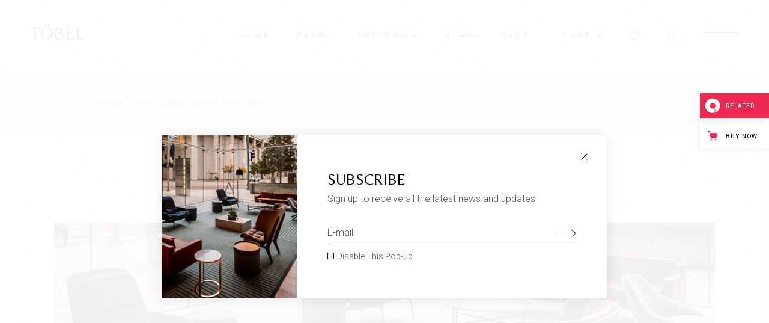

--- FILE ---
content_type: text/html; charset=UTF-8
request_url: https://tobel.qodeinteractive.com/hotel-lobbye-decor-best-ideas/
body_size: 26605
content:
<!DOCTYPE html>
<html lang="en-US" prefix="og: http://ogp.me/ns# fb: http://ogp.me/ns/fb# website: http://ogp.me/ns/website#">
<head>
	<meta charset="UTF-8">
	<meta name="viewport" content="width=device-width, initial-scale=1, user-scalable=yes">
	<link rel="profile" href="https://gmpg.org/xfn/11">

	<title>Hotel Lobbye Decor Best Ideas &#8211; Töbel</title>
<meta name='robots' content='max-image-preview:large' />

<!-- Google Tag Manager for WordPress by gtm4wp.com -->
<script data-cfasync="false" data-pagespeed-no-defer>
	var gtm4wp_datalayer_name = "dataLayer";
	var dataLayer = dataLayer || [];
</script>
<!-- End Google Tag Manager for WordPress by gtm4wp.com -->				<link rel="pingback" href="https://tobel.qodeinteractive.com/xmlrpc.php">
				<link rel='dns-prefetch' href='//export.qodethemes.com' />
<link rel='dns-prefetch' href='//static.zdassets.com' />
<link rel='dns-prefetch' href='//fonts.googleapis.com' />
<link rel="alternate" type="application/rss+xml" title="Töbel &raquo; Feed" href="https://tobel.qodeinteractive.com/feed/" />
<link rel="alternate" type="application/rss+xml" title="Töbel &raquo; Comments Feed" href="https://tobel.qodeinteractive.com/comments/feed/" />
<link rel="alternate" type="application/rss+xml" title="Töbel &raquo; Hotel Lobbye Decor Best Ideas Comments Feed" href="https://tobel.qodeinteractive.com/hotel-lobbye-decor-best-ideas/feed/" />
<link rel="alternate" title="oEmbed (JSON)" type="application/json+oembed" href="https://tobel.qodeinteractive.com/wp-json/oembed/1.0/embed?url=https%3A%2F%2Ftobel.qodeinteractive.com%2Fhotel-lobbye-decor-best-ideas%2F" />
<link rel="alternate" title="oEmbed (XML)" type="text/xml+oembed" href="https://tobel.qodeinteractive.com/wp-json/oembed/1.0/embed?url=https%3A%2F%2Ftobel.qodeinteractive.com%2Fhotel-lobbye-decor-best-ideas%2F&#038;format=xml" />
<style id='wp-img-auto-sizes-contain-inline-css' type='text/css'>
img:is([sizes=auto i],[sizes^="auto," i]){contain-intrinsic-size:3000px 1500px}
/*# sourceURL=wp-img-auto-sizes-contain-inline-css */
</style>
<link rel='stylesheet' id='sbi_styles-css' href='https://tobel.qodeinteractive.com/wp-content/plugins/instagram-feed/css/sbi-styles.min.css?ver=6.6.0' type='text/css' media='all' />
<link rel='stylesheet' id='dripicons-css' href='https://tobel.qodeinteractive.com/wp-content/plugins/tobel-core/inc/icons/dripicons/assets/css/dripicons.min.css?ver=6.9' type='text/css' media='all' />
<link rel='stylesheet' id='elegant-icons-css' href='https://tobel.qodeinteractive.com/wp-content/plugins/tobel-core/inc/icons/elegant-icons/assets/css/elegant-icons.min.css?ver=6.9' type='text/css' media='all' />
<link rel='stylesheet' id='font-awesome-css' href='https://tobel.qodeinteractive.com/wp-content/plugins/tobel-core/inc/icons/font-awesome/assets/css/all.min.css?ver=6.9' type='text/css' media='all' />
<link rel='stylesheet' id='fontkiko-css' href='https://tobel.qodeinteractive.com/wp-content/plugins/tobel-core/inc/icons/fontkiko/assets/css/kiko-all.min.css?ver=6.9' type='text/css' media='all' />
<link rel='stylesheet' id='ionicons-css' href='https://tobel.qodeinteractive.com/wp-content/plugins/tobel-core/inc/icons/ionicons/assets/css/ionicons.min.css?ver=6.9' type='text/css' media='all' />
<link rel='stylesheet' id='linea-icons-css' href='https://tobel.qodeinteractive.com/wp-content/plugins/tobel-core/inc/icons/linea-icons/assets/css/linea-icons.min.css?ver=6.9' type='text/css' media='all' />
<link rel='stylesheet' id='linear-icons-css' href='https://tobel.qodeinteractive.com/wp-content/plugins/tobel-core/inc/icons/linear-icons/assets/css/linear-icons.min.css?ver=6.9' type='text/css' media='all' />
<link rel='stylesheet' id='material-icons-css' href='https://fonts.googleapis.com/icon?family=Material+Icons&#038;ver=6.9' type='text/css' media='all' />
<link rel='stylesheet' id='simple-line-icons-css' href='https://tobel.qodeinteractive.com/wp-content/plugins/tobel-core/inc/icons/simple-line-icons/assets/css/simple-line-icons.min.css?ver=6.9' type='text/css' media='all' />
<style id='wp-emoji-styles-inline-css' type='text/css'>

	img.wp-smiley, img.emoji {
		display: inline !important;
		border: none !important;
		box-shadow: none !important;
		height: 1em !important;
		width: 1em !important;
		margin: 0 0.07em !important;
		vertical-align: -0.1em !important;
		background: none !important;
		padding: 0 !important;
	}
/*# sourceURL=wp-emoji-styles-inline-css */
</style>
<style id='classic-theme-styles-inline-css' type='text/css'>
/*! This file is auto-generated */
.wp-block-button__link{color:#fff;background-color:#32373c;border-radius:9999px;box-shadow:none;text-decoration:none;padding:calc(.667em + 2px) calc(1.333em + 2px);font-size:1.125em}.wp-block-file__button{background:#32373c;color:#fff;text-decoration:none}
/*# sourceURL=/wp-includes/css/classic-themes.min.css */
</style>
<link rel='stylesheet' id='contact-form-7-css' href='https://tobel.qodeinteractive.com/wp-content/plugins/contact-form-7/includes/css/styles.css?ver=5.9.8' type='text/css' media='all' />
<link rel='stylesheet' id='rabbit_css-css' href='https://export.qodethemes.com/_toolbar/assets/css/rbt-modules.css?ver=6.9' type='text/css' media='all' />
<style id='woocommerce-inline-inline-css' type='text/css'>
.woocommerce form .form-row .required { visibility: visible; }
/*# sourceURL=woocommerce-inline-inline-css */
</style>
<link rel='stylesheet' id='ppress-frontend-css' href='https://tobel.qodeinteractive.com/wp-content/plugins/wp-user-avatar/assets/css/frontend.min.css?ver=4.15.17' type='text/css' media='all' />
<link rel='stylesheet' id='ppress-flatpickr-css' href='https://tobel.qodeinteractive.com/wp-content/plugins/wp-user-avatar/assets/flatpickr/flatpickr.min.css?ver=4.15.17' type='text/css' media='all' />
<link rel='stylesheet' id='ppress-select2-css' href='https://tobel.qodeinteractive.com/wp-content/plugins/wp-user-avatar/assets/select2/select2.min.css?ver=6.9' type='text/css' media='all' />
<link rel='stylesheet' id='qi-addons-for-elementor-grid-style-css' href='https://tobel.qodeinteractive.com/wp-content/plugins/qi-addons-for-elementor/assets/css/grid.min.css?ver=1.8.1' type='text/css' media='all' />
<link rel='stylesheet' id='qi-addons-for-elementor-helper-parts-style-css' href='https://tobel.qodeinteractive.com/wp-content/plugins/qi-addons-for-elementor/assets/css/helper-parts.min.css?ver=1.8.1' type='text/css' media='all' />
<link rel='stylesheet' id='qi-addons-for-elementor-style-css' href='https://tobel.qodeinteractive.com/wp-content/plugins/qi-addons-for-elementor/assets/css/main.min.css?ver=1.8.1' type='text/css' media='all' />
<link rel='stylesheet' id='perfect-scrollbar-css' href='https://tobel.qodeinteractive.com/wp-content/plugins/tobel-core/assets/plugins/perfect-scrollbar/perfect-scrollbar.css?ver=6.9' type='text/css' media='all' />
<link rel='stylesheet' id='swiper-css' href='https://tobel.qodeinteractive.com/wp-content/plugins/qi-addons-for-elementor/assets/plugins/swiper/8.4.5/swiper.min.css?ver=6.9' type='text/css' media='all' />
<link rel='stylesheet' id='tobel-main-css' href='https://tobel.qodeinteractive.com/wp-content/themes/tobel/assets/css/main.min.css?ver=6.9' type='text/css' media='all' />
<link rel='stylesheet' id='tobel-core-style-css' href='https://tobel.qodeinteractive.com/wp-content/plugins/tobel-core/assets/css/tobel-core.min.css?ver=6.9' type='text/css' media='all' />
<link rel='stylesheet' id='qode-quick-view-for-woocommerce-main-css' href='https://tobel.qodeinteractive.com/wp-content/plugins/qode-quick-view-for-woocommerce/assets/css/main.min.css?ver=1.1.1' type='text/css' media='all' />
<link rel='stylesheet' id='qode-wishlist-for-woocommerce-main-css' href='https://tobel.qodeinteractive.com/wp-content/plugins/qode-wishlist-for-woocommerce/assets/css/main.min.css?ver=1.2.4' type='text/css' media='all' />
<link rel='stylesheet' id='qode-variation-swatches-for-woocommerce-premium-main-css' href='https://tobel.qodeinteractive.com/wp-content/plugins/qode-variation-swatches-for-woocommerce-premium/assets/css/main.min.css?ver=1.0.4' type='text/css' media='all' />
<link rel='stylesheet' id='tobel-google-fonts-css' href='https://fonts.googleapis.com/css?family=Roboto%3A300%2C400%2C500%2C600%2C700%7CBelleza%3A300%2C400%2C500%2C600%2C700&#038;subset=latin-ext&#038;display=swap&#038;ver=1.0.0' type='text/css' media='all' />
<link rel='stylesheet' id='tobel-style-css' href='https://tobel.qodeinteractive.com/wp-content/themes/tobel/style.css?ver=6.9' type='text/css' media='all' />
<style id='tobel-style-inline-css' type='text/css'>
body { background-image: url(https://tobel.qodeinteractive.com/wp-content/uploads/2021/04/Noise-background.jpg);background-repeat: repeat;}#qodef-page-inner { padding: 150px 0 150px;}@media only screen and (max-width: 1024px) { #qodef-page-inner { padding: 110px 0 90px;}}#qodef-page-header .qodef-header-logo-link { padding: 0 0 8px;}#qodef-page-header .qodef-header-logo-link.qodef-source--textual { font-size: 30px;line-height: 30px;}#qodef-page-mobile-header .qodef-mobile-header-logo-link.qodef-source--textual { font-size: 30px;line-height: 30px;}#qodef-page-spinner .qodef-m-inner { background-image: url(https://tobel.qodeinteractive.com/wp-content/uploads/2021/04/Noise-background.jpg);background-repeat: repeat;}.qodef-page-title .qodef-m-title { color: #e5e5e5;}.qodef-header--standard #qodef-page-header { background-color: rgba(255,255,255,0);}@media only screen and (max-width: 680px){h1, .qodef-h1 { font-size: 44px;line-height: 50px;}h2, .qodef-h2 { font-size: 40px;line-height:  50px;}h3, .qodef-h3 { font-size: 36px;line-height: 42px;}}
/*# sourceURL=tobel-style-inline-css */
</style>
<link rel='stylesheet' id='qode-variation-swatches-for-woocommerce-main-css' href='https://tobel.qodeinteractive.com/wp-content/plugins/qode-variation-swatches-for-woocommerce/assets/css/main.min.css?ver=1.0.5' type='text/css' media='all' />
<link rel='stylesheet' id='qode-zendesk-chat-css' href='https://tobel.qodeinteractive.com/wp-content/plugins/qode-zendesk-chat//assets/main.css?ver=6.9' type='text/css' media='all' />
<link rel='stylesheet' id='tobel-core-elementor-css' href='https://tobel.qodeinteractive.com/wp-content/plugins/tobel-core/inc/plugins/elementor/assets/css/elementor.min.css?ver=6.9' type='text/css' media='all' />
<link rel='stylesheet' id='elementor-icons-css' href='https://tobel.qodeinteractive.com/wp-content/plugins/elementor/assets/lib/eicons/css/elementor-icons.min.css?ver=5.31.0' type='text/css' media='all' />
<link rel='stylesheet' id='elementor-frontend-css' href='https://tobel.qodeinteractive.com/wp-content/plugins/elementor/assets/css/frontend.min.css?ver=3.25.3' type='text/css' media='all' />
<link rel='stylesheet' id='e-swiper-css' href='https://tobel.qodeinteractive.com/wp-content/plugins/elementor/assets/css/conditionals/e-swiper.min.css?ver=3.25.3' type='text/css' media='all' />
<link rel='stylesheet' id='elementor-post-12-css' href='https://tobel.qodeinteractive.com/wp-content/uploads/elementor/css/post-12.css?ver=1730383068' type='text/css' media='all' />
<link rel='stylesheet' id='sbistyles-css' href='https://tobel.qodeinteractive.com/wp-content/plugins/instagram-feed/css/sbi-styles.min.css?ver=6.6.0' type='text/css' media='all' />
<link rel='stylesheet' id='widget-text-editor-css' href='https://tobel.qodeinteractive.com/wp-content/plugins/elementor/assets/css/widget-text-editor.min.css?ver=3.25.3' type='text/css' media='all' />
<link rel='stylesheet' id='widget-image-css' href='https://tobel.qodeinteractive.com/wp-content/plugins/elementor/assets/css/widget-image.min.css?ver=3.25.3' type='text/css' media='all' />
<link rel='stylesheet' id='elementor-post-1741-css' href='https://tobel.qodeinteractive.com/wp-content/uploads/elementor/css/post-1741.css?ver=1730393704' type='text/css' media='all' />
<link rel='stylesheet' id='google-fonts-1-css' href='https://fonts.googleapis.com/css?family=Roboto%3A100%2C100italic%2C200%2C200italic%2C300%2C300italic%2C400%2C400italic%2C500%2C500italic%2C600%2C600italic%2C700%2C700italic%2C800%2C800italic%2C900%2C900italic%7CRoboto+Slab%3A100%2C100italic%2C200%2C200italic%2C300%2C300italic%2C400%2C400italic%2C500%2C500italic%2C600%2C600italic%2C700%2C700italic%2C800%2C800italic%2C900%2C900italic&#038;display=auto&#038;ver=6.9' type='text/css' media='all' />
<link rel="preconnect" href="https://fonts.gstatic.com/" crossorigin><script type="text/template" id="tmpl-variation-template">
	<div class="woocommerce-variation-description">{{{ data.variation.variation_description }}}</div>
	<div class="woocommerce-variation-price">{{{ data.variation.price_html }}}</div>
	<div class="woocommerce-variation-availability">{{{ data.variation.availability_html }}}</div>
</script>
<script type="text/template" id="tmpl-unavailable-variation-template">
	<p role="alert">Sorry, this product is unavailable. Please choose a different combination.</p>
</script>
<script type="text/javascript" src="https://tobel.qodeinteractive.com/wp-includes/js/jquery/jquery.min.js?ver=3.7.1" id="jquery-core-js"></script>
<script type="text/javascript" src="https://tobel.qodeinteractive.com/wp-includes/js/jquery/jquery-migrate.min.js?ver=3.4.1" id="jquery-migrate-js"></script>
<script type="text/javascript" id="sbi_scripts-js-extra">
/* <![CDATA[ */
var sb_instagram_js_options = {"font_method":"svg","resized_url":"https://tobel.qodeinteractive.com/wp-content/uploads/sb-instagram-feed-images/","placeholder":"https://tobel.qodeinteractive.com/wp-content/plugins/instagram-feed/img/placeholder.png","ajax_url":"https://tobel.qodeinteractive.com/wp-admin/admin-ajax.php"};
//# sourceURL=sbi_scripts-js-extra
/* ]]> */
</script>
<script type="text/javascript" src="https://tobel.qodeinteractive.com/wp-content/plugins/instagram-feed/js/sbi-scripts.min.js?ver=6.6.0" id="sbi_scripts-js"></script>
<script type="text/javascript" src="//tobel.qodeinteractive.com/wp-content/plugins/revslider/sr6/assets/js/rbtools.min.js?ver=6.7.20" async id="tp-tools-js"></script>
<script type="text/javascript" src="//tobel.qodeinteractive.com/wp-content/plugins/revslider/sr6/assets/js/rs6.min.js?ver=6.7.20" async id="revmin-js"></script>
<script type="text/javascript" src="https://tobel.qodeinteractive.com/wp-includes/js/underscore.min.js?ver=1.13.7" id="underscore-js"></script>
<script type="text/javascript" id="wp-util-js-extra">
/* <![CDATA[ */
var _wpUtilSettings = {"ajax":{"url":"/wp-admin/admin-ajax.php"}};
//# sourceURL=wp-util-js-extra
/* ]]> */
</script>
<script type="text/javascript" src="https://tobel.qodeinteractive.com/wp-includes/js/wp-util.min.js?ver=6.9" id="wp-util-js"></script>
<script type="text/javascript" src="https://tobel.qodeinteractive.com/wp-content/plugins/woocommerce/assets/js/jquery-blockui/jquery.blockUI.min.js?ver=2.7.0-wc.9.3.5" id="jquery-blockui-js" defer="defer" data-wp-strategy="defer"></script>
<script type="text/javascript" id="wc-add-to-cart-variation-js-extra">
/* <![CDATA[ */
var wc_add_to_cart_variation_params = {"wc_ajax_url":"/?wc-ajax=%%endpoint%%","i18n_no_matching_variations_text":"Sorry, no products matched your selection. Please choose a different combination.","i18n_make_a_selection_text":"Please select some product options before adding this product to your cart.","i18n_unavailable_text":"Sorry, this product is unavailable. Please choose a different combination."};
//# sourceURL=wc-add-to-cart-variation-js-extra
/* ]]> */
</script>
<script type="text/javascript" src="https://tobel.qodeinteractive.com/wp-content/plugins/woocommerce/assets/js/frontend/add-to-cart-variation.min.js?ver=9.3.5" id="wc-add-to-cart-variation-js" defer="defer" data-wp-strategy="defer"></script>
<script type="text/javascript" id="wc-add-to-cart-js-extra">
/* <![CDATA[ */
var wc_add_to_cart_params = {"ajax_url":"/wp-admin/admin-ajax.php","wc_ajax_url":"/?wc-ajax=%%endpoint%%","i18n_view_cart":"View cart","cart_url":"https://tobel.qodeinteractive.com/cart/","is_cart":"","cart_redirect_after_add":"no"};
//# sourceURL=wc-add-to-cart-js-extra
/* ]]> */
</script>
<script type="text/javascript" src="https://tobel.qodeinteractive.com/wp-content/plugins/woocommerce/assets/js/frontend/add-to-cart.min.js?ver=9.3.5" id="wc-add-to-cart-js" defer="defer" data-wp-strategy="defer"></script>
<script type="text/javascript" src="https://tobel.qodeinteractive.com/wp-content/plugins/woocommerce/assets/js/js-cookie/js.cookie.min.js?ver=2.1.4-wc.9.3.5" id="js-cookie-js" defer="defer" data-wp-strategy="defer"></script>
<script type="text/javascript" id="woocommerce-js-extra">
/* <![CDATA[ */
var woocommerce_params = {"ajax_url":"/wp-admin/admin-ajax.php","wc_ajax_url":"/?wc-ajax=%%endpoint%%"};
//# sourceURL=woocommerce-js-extra
/* ]]> */
</script>
<script type="text/javascript" src="https://tobel.qodeinteractive.com/wp-content/plugins/woocommerce/assets/js/frontend/woocommerce.min.js?ver=9.3.5" id="woocommerce-js" defer="defer" data-wp-strategy="defer"></script>
<script type="text/javascript" src="https://tobel.qodeinteractive.com/wp-content/plugins/wp-user-avatar/assets/flatpickr/flatpickr.min.js?ver=4.15.17" id="ppress-flatpickr-js"></script>
<script type="text/javascript" src="https://tobel.qodeinteractive.com/wp-content/plugins/wp-user-avatar/assets/select2/select2.min.js?ver=4.15.17" id="ppress-select2-js"></script>
<script type="text/javascript" src="https://tobel.qodeinteractive.com/wp-content/plugins/woocommerce/assets/js/select2/select2.full.min.js?ver=4.0.3-wc.9.3.5" id="select2-js" defer="defer" data-wp-strategy="defer"></script>
<script type="text/javascript" src="https://tobel.qodeinteractive.com/wp-content/plugins/woocommerce/assets/js/flexslider/jquery.flexslider.min.js?ver=2.7.2-wc.9.3.5" id="flexslider-js" defer="defer" data-wp-strategy="defer"></script>
<link rel="https://api.w.org/" href="https://tobel.qodeinteractive.com/wp-json/" /><link rel="alternate" title="JSON" type="application/json" href="https://tobel.qodeinteractive.com/wp-json/wp/v2/posts/1741" /><link rel="EditURI" type="application/rsd+xml" title="RSD" href="https://tobel.qodeinteractive.com/xmlrpc.php?rsd" />
<meta name="generator" content="WordPress 6.9" />
<meta name="generator" content="WooCommerce 9.3.5" />
<link rel="canonical" href="https://tobel.qodeinteractive.com/hotel-lobbye-decor-best-ideas/" />
<link rel='shortlink' href='https://tobel.qodeinteractive.com/?p=1741' />


<!-- Open Graph data is managed by Alex MacArthur's Complete Open Graph plugin. (v3.4.5) -->
<!-- https://wordpress.org/plugins/complete-open-graph/ -->
<meta property='og:site_name' content='T&ouml;bel' />
<meta property='og:url' content='https://tobel.qodeinteractive.com' />
<meta property='og:locale' content='en_US' />
<meta property='og:description' content='Modern Furniture Store' />
<meta property='og:title' content='T&ouml;bel' />
<meta property='og:type' content='website' />
<meta property='og:image' content='https://tobel.qodeinteractive.com/wp-content/uploads/2021/07/open_graph-1.png' />
<meta property='og:image:width' content='1200' />
<meta property='og:image:height' content='630' />
<meta name='twitter:card' content='summary' />
<meta name='twitter:title' content='T&ouml;bel' />
<meta name='twitter:image' content='https://tobel.qodeinteractive.com/wp-content/uploads/2021/07/open_graph-1.png' />
<meta name='twitter:description' content='Modern Furniture Store' />
<!-- End Complete Open Graph. | 0.0028820037841797s -->


<!-- Google Tag Manager for WordPress by gtm4wp.com -->
<!-- GTM Container placement set to footer -->
<script data-cfasync="false" data-pagespeed-no-defer>
	var dataLayer_content = {"pagePostType":"post","pagePostType2":"single-post","pageCategory":["furniture","vases"],"pageAttributes":["chairs","furniture","sofas"],"pagePostAuthor":"Jessy J."};
	dataLayer.push( dataLayer_content );
</script>
<script data-cfasync="false">
(function(w,d,s,l,i){w[l]=w[l]||[];w[l].push({'gtm.start':
new Date().getTime(),event:'gtm.js'});var f=d.getElementsByTagName(s)[0],
j=d.createElement(s),dl=l!='dataLayer'?'&l='+l:'';j.async=true;j.src=
'//www.googletagmanager.com/gtm.js?id='+i+dl;f.parentNode.insertBefore(j,f);
})(window,document,'script','dataLayer','GTM-KLJLSX7');
</script>
<!-- End Google Tag Manager for WordPress by gtm4wp.com -->	<noscript><style>.woocommerce-product-gallery{ opacity: 1 !important; }</style></noscript>
	<meta name="generator" content="Elementor 3.25.3; features: additional_custom_breakpoints, e_optimized_control_loading; settings: css_print_method-external, google_font-enabled, font_display-auto">
			<style>
				.e-con.e-parent:nth-of-type(n+4):not(.e-lazyloaded):not(.e-no-lazyload),
				.e-con.e-parent:nth-of-type(n+4):not(.e-lazyloaded):not(.e-no-lazyload) * {
					background-image: none !important;
				}
				@media screen and (max-height: 1024px) {
					.e-con.e-parent:nth-of-type(n+3):not(.e-lazyloaded):not(.e-no-lazyload),
					.e-con.e-parent:nth-of-type(n+3):not(.e-lazyloaded):not(.e-no-lazyload) * {
						background-image: none !important;
					}
				}
				@media screen and (max-height: 640px) {
					.e-con.e-parent:nth-of-type(n+2):not(.e-lazyloaded):not(.e-no-lazyload),
					.e-con.e-parent:nth-of-type(n+2):not(.e-lazyloaded):not(.e-no-lazyload) * {
						background-image: none !important;
					}
				}
			</style>
			<meta name="generator" content="Powered by Slider Revolution 6.7.20 - responsive, Mobile-Friendly Slider Plugin for WordPress with comfortable drag and drop interface." />
<style class='wp-fonts-local' type='text/css'>
@font-face{font-family:Inter;font-style:normal;font-weight:300 900;font-display:fallback;src:url('https://tobel.qodeinteractive.com/wp-content/plugins/woocommerce/assets/fonts/Inter-VariableFont_slnt,wght.woff2') format('woff2');font-stretch:normal;}
@font-face{font-family:Cardo;font-style:normal;font-weight:400;font-display:fallback;src:url('https://tobel.qodeinteractive.com/wp-content/plugins/woocommerce/assets/fonts/cardo_normal_400.woff2') format('woff2');}
</style>
<link rel="icon" href="https://tobel.qodeinteractive.com/wp-content/uploads/2021/05/cropped-Favicon-32x32.png" sizes="32x32" />
<link rel="icon" href="https://tobel.qodeinteractive.com/wp-content/uploads/2021/05/cropped-Favicon-192x192.png" sizes="192x192" />
<link rel="apple-touch-icon" href="https://tobel.qodeinteractive.com/wp-content/uploads/2021/05/cropped-Favicon-180x180.png" />
<meta name="msapplication-TileImage" content="https://tobel.qodeinteractive.com/wp-content/uploads/2021/05/cropped-Favicon-270x270.png" />
<script>function setREVStartSize(e){
			//window.requestAnimationFrame(function() {
				window.RSIW = window.RSIW===undefined ? window.innerWidth : window.RSIW;
				window.RSIH = window.RSIH===undefined ? window.innerHeight : window.RSIH;
				try {
					var pw = document.getElementById(e.c).parentNode.offsetWidth,
						newh;
					pw = pw===0 || isNaN(pw) || (e.l=="fullwidth" || e.layout=="fullwidth") ? window.RSIW : pw;
					e.tabw = e.tabw===undefined ? 0 : parseInt(e.tabw);
					e.thumbw = e.thumbw===undefined ? 0 : parseInt(e.thumbw);
					e.tabh = e.tabh===undefined ? 0 : parseInt(e.tabh);
					e.thumbh = e.thumbh===undefined ? 0 : parseInt(e.thumbh);
					e.tabhide = e.tabhide===undefined ? 0 : parseInt(e.tabhide);
					e.thumbhide = e.thumbhide===undefined ? 0 : parseInt(e.thumbhide);
					e.mh = e.mh===undefined || e.mh=="" || e.mh==="auto" ? 0 : parseInt(e.mh,0);
					if(e.layout==="fullscreen" || e.l==="fullscreen")
						newh = Math.max(e.mh,window.RSIH);
					else{
						e.gw = Array.isArray(e.gw) ? e.gw : [e.gw];
						for (var i in e.rl) if (e.gw[i]===undefined || e.gw[i]===0) e.gw[i] = e.gw[i-1];
						e.gh = e.el===undefined || e.el==="" || (Array.isArray(e.el) && e.el.length==0)? e.gh : e.el;
						e.gh = Array.isArray(e.gh) ? e.gh : [e.gh];
						for (var i in e.rl) if (e.gh[i]===undefined || e.gh[i]===0) e.gh[i] = e.gh[i-1];
											
						var nl = new Array(e.rl.length),
							ix = 0,
							sl;
						e.tabw = e.tabhide>=pw ? 0 : e.tabw;
						e.thumbw = e.thumbhide>=pw ? 0 : e.thumbw;
						e.tabh = e.tabhide>=pw ? 0 : e.tabh;
						e.thumbh = e.thumbhide>=pw ? 0 : e.thumbh;
						for (var i in e.rl) nl[i] = e.rl[i]<window.RSIW ? 0 : e.rl[i];
						sl = nl[0];
						for (var i in nl) if (sl>nl[i] && nl[i]>0) { sl = nl[i]; ix=i;}
						var m = pw>(e.gw[ix]+e.tabw+e.thumbw) ? 1 : (pw-(e.tabw+e.thumbw)) / (e.gw[ix]);
						newh =  (e.gh[ix] * m) + (e.tabh + e.thumbh);
					}
					var el = document.getElementById(e.c);
					if (el!==null && el) el.style.height = newh+"px";
					el = document.getElementById(e.c+"_wrapper");
					if (el!==null && el) {
						el.style.height = newh+"px";
						el.style.display = "block";
					}
				} catch(e){
					console.log("Failure at Presize of Slider:" + e)
				}
			//});
		  };</script>
<link rel='stylesheet' id='wc-blocks-style-css' href='https://tobel.qodeinteractive.com/wp-content/plugins/woocommerce/assets/client/blocks/wc-blocks.css?ver=wc-9.3.5' type='text/css' media='all' />
<style id='global-styles-inline-css' type='text/css'>
:root{--wp--preset--aspect-ratio--square: 1;--wp--preset--aspect-ratio--4-3: 4/3;--wp--preset--aspect-ratio--3-4: 3/4;--wp--preset--aspect-ratio--3-2: 3/2;--wp--preset--aspect-ratio--2-3: 2/3;--wp--preset--aspect-ratio--16-9: 16/9;--wp--preset--aspect-ratio--9-16: 9/16;--wp--preset--color--black: #000000;--wp--preset--color--cyan-bluish-gray: #abb8c3;--wp--preset--color--white: #ffffff;--wp--preset--color--pale-pink: #f78da7;--wp--preset--color--vivid-red: #cf2e2e;--wp--preset--color--luminous-vivid-orange: #ff6900;--wp--preset--color--luminous-vivid-amber: #fcb900;--wp--preset--color--light-green-cyan: #7bdcb5;--wp--preset--color--vivid-green-cyan: #00d084;--wp--preset--color--pale-cyan-blue: #8ed1fc;--wp--preset--color--vivid-cyan-blue: #0693e3;--wp--preset--color--vivid-purple: #9b51e0;--wp--preset--gradient--vivid-cyan-blue-to-vivid-purple: linear-gradient(135deg,rgb(6,147,227) 0%,rgb(155,81,224) 100%);--wp--preset--gradient--light-green-cyan-to-vivid-green-cyan: linear-gradient(135deg,rgb(122,220,180) 0%,rgb(0,208,130) 100%);--wp--preset--gradient--luminous-vivid-amber-to-luminous-vivid-orange: linear-gradient(135deg,rgb(252,185,0) 0%,rgb(255,105,0) 100%);--wp--preset--gradient--luminous-vivid-orange-to-vivid-red: linear-gradient(135deg,rgb(255,105,0) 0%,rgb(207,46,46) 100%);--wp--preset--gradient--very-light-gray-to-cyan-bluish-gray: linear-gradient(135deg,rgb(238,238,238) 0%,rgb(169,184,195) 100%);--wp--preset--gradient--cool-to-warm-spectrum: linear-gradient(135deg,rgb(74,234,220) 0%,rgb(151,120,209) 20%,rgb(207,42,186) 40%,rgb(238,44,130) 60%,rgb(251,105,98) 80%,rgb(254,248,76) 100%);--wp--preset--gradient--blush-light-purple: linear-gradient(135deg,rgb(255,206,236) 0%,rgb(152,150,240) 100%);--wp--preset--gradient--blush-bordeaux: linear-gradient(135deg,rgb(254,205,165) 0%,rgb(254,45,45) 50%,rgb(107,0,62) 100%);--wp--preset--gradient--luminous-dusk: linear-gradient(135deg,rgb(255,203,112) 0%,rgb(199,81,192) 50%,rgb(65,88,208) 100%);--wp--preset--gradient--pale-ocean: linear-gradient(135deg,rgb(255,245,203) 0%,rgb(182,227,212) 50%,rgb(51,167,181) 100%);--wp--preset--gradient--electric-grass: linear-gradient(135deg,rgb(202,248,128) 0%,rgb(113,206,126) 100%);--wp--preset--gradient--midnight: linear-gradient(135deg,rgb(2,3,129) 0%,rgb(40,116,252) 100%);--wp--preset--font-size--small: 13px;--wp--preset--font-size--medium: 20px;--wp--preset--font-size--large: 36px;--wp--preset--font-size--x-large: 42px;--wp--preset--font-family--inter: "Inter", sans-serif;--wp--preset--font-family--cardo: Cardo;--wp--preset--spacing--20: 0.44rem;--wp--preset--spacing--30: 0.67rem;--wp--preset--spacing--40: 1rem;--wp--preset--spacing--50: 1.5rem;--wp--preset--spacing--60: 2.25rem;--wp--preset--spacing--70: 3.38rem;--wp--preset--spacing--80: 5.06rem;--wp--preset--shadow--natural: 6px 6px 9px rgba(0, 0, 0, 0.2);--wp--preset--shadow--deep: 12px 12px 50px rgba(0, 0, 0, 0.4);--wp--preset--shadow--sharp: 6px 6px 0px rgba(0, 0, 0, 0.2);--wp--preset--shadow--outlined: 6px 6px 0px -3px rgb(255, 255, 255), 6px 6px rgb(0, 0, 0);--wp--preset--shadow--crisp: 6px 6px 0px rgb(0, 0, 0);}:where(.is-layout-flex){gap: 0.5em;}:where(.is-layout-grid){gap: 0.5em;}body .is-layout-flex{display: flex;}.is-layout-flex{flex-wrap: wrap;align-items: center;}.is-layout-flex > :is(*, div){margin: 0;}body .is-layout-grid{display: grid;}.is-layout-grid > :is(*, div){margin: 0;}:where(.wp-block-columns.is-layout-flex){gap: 2em;}:where(.wp-block-columns.is-layout-grid){gap: 2em;}:where(.wp-block-post-template.is-layout-flex){gap: 1.25em;}:where(.wp-block-post-template.is-layout-grid){gap: 1.25em;}.has-black-color{color: var(--wp--preset--color--black) !important;}.has-cyan-bluish-gray-color{color: var(--wp--preset--color--cyan-bluish-gray) !important;}.has-white-color{color: var(--wp--preset--color--white) !important;}.has-pale-pink-color{color: var(--wp--preset--color--pale-pink) !important;}.has-vivid-red-color{color: var(--wp--preset--color--vivid-red) !important;}.has-luminous-vivid-orange-color{color: var(--wp--preset--color--luminous-vivid-orange) !important;}.has-luminous-vivid-amber-color{color: var(--wp--preset--color--luminous-vivid-amber) !important;}.has-light-green-cyan-color{color: var(--wp--preset--color--light-green-cyan) !important;}.has-vivid-green-cyan-color{color: var(--wp--preset--color--vivid-green-cyan) !important;}.has-pale-cyan-blue-color{color: var(--wp--preset--color--pale-cyan-blue) !important;}.has-vivid-cyan-blue-color{color: var(--wp--preset--color--vivid-cyan-blue) !important;}.has-vivid-purple-color{color: var(--wp--preset--color--vivid-purple) !important;}.has-black-background-color{background-color: var(--wp--preset--color--black) !important;}.has-cyan-bluish-gray-background-color{background-color: var(--wp--preset--color--cyan-bluish-gray) !important;}.has-white-background-color{background-color: var(--wp--preset--color--white) !important;}.has-pale-pink-background-color{background-color: var(--wp--preset--color--pale-pink) !important;}.has-vivid-red-background-color{background-color: var(--wp--preset--color--vivid-red) !important;}.has-luminous-vivid-orange-background-color{background-color: var(--wp--preset--color--luminous-vivid-orange) !important;}.has-luminous-vivid-amber-background-color{background-color: var(--wp--preset--color--luminous-vivid-amber) !important;}.has-light-green-cyan-background-color{background-color: var(--wp--preset--color--light-green-cyan) !important;}.has-vivid-green-cyan-background-color{background-color: var(--wp--preset--color--vivid-green-cyan) !important;}.has-pale-cyan-blue-background-color{background-color: var(--wp--preset--color--pale-cyan-blue) !important;}.has-vivid-cyan-blue-background-color{background-color: var(--wp--preset--color--vivid-cyan-blue) !important;}.has-vivid-purple-background-color{background-color: var(--wp--preset--color--vivid-purple) !important;}.has-black-border-color{border-color: var(--wp--preset--color--black) !important;}.has-cyan-bluish-gray-border-color{border-color: var(--wp--preset--color--cyan-bluish-gray) !important;}.has-white-border-color{border-color: var(--wp--preset--color--white) !important;}.has-pale-pink-border-color{border-color: var(--wp--preset--color--pale-pink) !important;}.has-vivid-red-border-color{border-color: var(--wp--preset--color--vivid-red) !important;}.has-luminous-vivid-orange-border-color{border-color: var(--wp--preset--color--luminous-vivid-orange) !important;}.has-luminous-vivid-amber-border-color{border-color: var(--wp--preset--color--luminous-vivid-amber) !important;}.has-light-green-cyan-border-color{border-color: var(--wp--preset--color--light-green-cyan) !important;}.has-vivid-green-cyan-border-color{border-color: var(--wp--preset--color--vivid-green-cyan) !important;}.has-pale-cyan-blue-border-color{border-color: var(--wp--preset--color--pale-cyan-blue) !important;}.has-vivid-cyan-blue-border-color{border-color: var(--wp--preset--color--vivid-cyan-blue) !important;}.has-vivid-purple-border-color{border-color: var(--wp--preset--color--vivid-purple) !important;}.has-vivid-cyan-blue-to-vivid-purple-gradient-background{background: var(--wp--preset--gradient--vivid-cyan-blue-to-vivid-purple) !important;}.has-light-green-cyan-to-vivid-green-cyan-gradient-background{background: var(--wp--preset--gradient--light-green-cyan-to-vivid-green-cyan) !important;}.has-luminous-vivid-amber-to-luminous-vivid-orange-gradient-background{background: var(--wp--preset--gradient--luminous-vivid-amber-to-luminous-vivid-orange) !important;}.has-luminous-vivid-orange-to-vivid-red-gradient-background{background: var(--wp--preset--gradient--luminous-vivid-orange-to-vivid-red) !important;}.has-very-light-gray-to-cyan-bluish-gray-gradient-background{background: var(--wp--preset--gradient--very-light-gray-to-cyan-bluish-gray) !important;}.has-cool-to-warm-spectrum-gradient-background{background: var(--wp--preset--gradient--cool-to-warm-spectrum) !important;}.has-blush-light-purple-gradient-background{background: var(--wp--preset--gradient--blush-light-purple) !important;}.has-blush-bordeaux-gradient-background{background: var(--wp--preset--gradient--blush-bordeaux) !important;}.has-luminous-dusk-gradient-background{background: var(--wp--preset--gradient--luminous-dusk) !important;}.has-pale-ocean-gradient-background{background: var(--wp--preset--gradient--pale-ocean) !important;}.has-electric-grass-gradient-background{background: var(--wp--preset--gradient--electric-grass) !important;}.has-midnight-gradient-background{background: var(--wp--preset--gradient--midnight) !important;}.has-small-font-size{font-size: var(--wp--preset--font-size--small) !important;}.has-medium-font-size{font-size: var(--wp--preset--font-size--medium) !important;}.has-large-font-size{font-size: var(--wp--preset--font-size--large) !important;}.has-x-large-font-size{font-size: var(--wp--preset--font-size--x-large) !important;}
/*# sourceURL=global-styles-inline-css */
</style>
<link rel='stylesheet' id='photoswipe-css' href='https://tobel.qodeinteractive.com/wp-content/plugins/woocommerce/assets/css/photoswipe/photoswipe.min.css?ver=9.3.5' type='text/css' media='all' />
<link rel='stylesheet' id='photoswipe-default-skin-css' href='https://tobel.qodeinteractive.com/wp-content/plugins/woocommerce/assets/css/photoswipe/default-skin/default-skin.min.css?ver=9.3.5' type='text/css' media='all' />
<link rel='stylesheet' id='qqvfw-perfect-scrollbar-css' href='https://tobel.qodeinteractive.com/wp-content/plugins/qode-quick-view-for-woocommerce/assets/plugins/perfect-scrollbar/perfect-scrollbar.min.css?ver=1.1.1' type='text/css' media='all' />
<link rel='stylesheet' id='rs-plugin-settings-css' href='//tobel.qodeinteractive.com/wp-content/plugins/revslider/sr6/assets/css/rs6.css?ver=6.7.20' type='text/css' media='all' />
<style id='rs-plugin-settings-inline-css' type='text/css'>
#rs-demo-id {}
/*# sourceURL=rs-plugin-settings-inline-css */
</style>
</head>
<body class="wp-singular post-template-default single single-post postid-1741 single-format-standard wp-theme-tobel theme-tobel qode-framework-1.2.4 woocommerce-no-js qodef-qi--no-touch qi-addons-for-elementor-1.8.1 qodef-back-to-top--enabled  qodef-header--standard qodef-header-appearance--none qodef-header--transparent qodef-mobile-header--standard qodef-drop-down-second--full-width qodef-drop-down-second--animate-height qodef-yith-wccl--predefined qodef-yith-wcqv--predefined qodef-yith-wcwl--predefined tobel-core-1.4 qode-quick-view-for-woocommerce-1.1.1 qqvfw--no-touch qode-variation-swatches-for-woocommerce-1.0.5 qvsfw--no-touch qode-wishlist-for-woocommerce-1.2.4 qwfw--no-touch qode-variation-swatches-for-woocommerce-premium-1.0.4 tobel-1.8 qodef-content-grid-1300 qvsfw-disabled-attribute--crossed-out qode-export-1.0 qodef-header-standard--center qodef-search--covers-header elementor-default elementor-kit-12 elementor-page elementor-page-1741" itemscope itemtype="https://schema.org/WebPage">
<a class="skip-link screen-reader-text" href="#qodef-page-content">Skip to the content</a><div id="qodef-page-wrapper" class="">
	<header id="qodef-page-header"  role="banner">
		<div id="qodef-page-header-inner" class="">
		<div class="qodef-header-wrapper">
	<div class="qodef-header-logo">
		<a itemprop="url" class="qodef-header-logo-link qodef-height--not-set qodef-source--textual" href="https://tobel.qodeinteractive.com/" rel="home">
	Töbel</a>
	</div>
		<nav class="qodef-header-navigation" role="navigation" aria-label="Top Menu">
		<ul id="menu-main-menu-1" class="menu"><li class="menu-item menu-item-type-custom menu-item-object-custom menu-item-has-children menu-item-23 qodef--hide-link qodef-menu-item--narrow"><a href="#" onclick="JavaScript: return false;"><span class="qodef-menu-item-text">Home<svg class="qodef-menu-item-arrow" xmlns="http://www.w3.org/2000/svg" xmlns:xlink="http://www.w3.org/1999/xlink" x="0px" y="0px" width="12px" height="12px" viewBox="0 0 12 12" enable-background="new 0 0 12 12" xml:space="preserve"><polyline fill="none" stroke="currentColor" stroke-miterlimit="10" points="3,10.51 9,6.465 3.195,1.955 "/></svg></span></a>
<div class="qodef-drop-down-second"><div class="qodef-drop-down-second-inner"><ul class="sub-menu">
	<li class="menu-item menu-item-type-post_type menu-item-object-page menu-item-home menu-item-54"><a href="https://tobel.qodeinteractive.com/"><span class="qodef-menu-item-text">Main Home</span></a></li>
	<li class="menu-item menu-item-type-post_type menu-item-object-page menu-item-431"><a href="https://tobel.qodeinteractive.com/furniture-showroom/"><span class="qodef-menu-item-text">Furniture Showroom</span></a></li>
	<li class="menu-item menu-item-type-post_type menu-item-object-page menu-item-1570"><a href="https://tobel.qodeinteractive.com/interior-design-studio/"><span class="qodef-menu-item-text">Interior Design Studio</span></a></li>
	<li class="menu-item menu-item-type-post_type menu-item-object-page menu-item-708"><a href="https://tobel.qodeinteractive.com/furniture-store/"><span class="qodef-menu-item-text">Furniture Store</span></a></li>
	<li class="menu-item menu-item-type-post_type menu-item-object-page menu-item-1745"><a href="https://tobel.qodeinteractive.com/slider-showcase-home/"><span class="qodef-menu-item-text">Slider Showcase Home</span></a></li>
	<li class="menu-item menu-item-type-post_type menu-item-object-page menu-item-812"><a href="https://tobel.qodeinteractive.com/product-gallery/"><span class="qodef-menu-item-text">Product Gallery</span></a></li>
	<li class="menu-item menu-item-type-post_type menu-item-object-page menu-item-1286"><a href="https://tobel.qodeinteractive.com/home-accessories/"><span class="qodef-menu-item-text">Home Accessories</span></a></li>
	<li class="menu-item menu-item-type-post_type menu-item-object-page menu-item-844"><a href="https://tobel.qodeinteractive.com/furniture-brand/"><span class="qodef-menu-item-text">Furniture Brand</span></a></li>
	<li class="menu-item menu-item-type-post_type menu-item-object-page menu-item-2192"><a href="https://tobel.qodeinteractive.com/interior-decor-home/"><span class="qodef-menu-item-text">Interior Décor Home</span></a></li>
	<li class="menu-item menu-item-type-post_type menu-item-object-page menu-item-4768"><a href="https://tobel.qodeinteractive.com/landing/"><span class="qodef-menu-item-text">Landing</span></a></li>
</ul></div></div>
</li>
<li class="menu-item menu-item-type-custom menu-item-object-custom menu-item-has-children menu-item-24 qodef--hide-link qodef-menu-item--narrow"><a href="#" onclick="JavaScript: return false;"><span class="qodef-menu-item-text">Pages<svg class="qodef-menu-item-arrow" xmlns="http://www.w3.org/2000/svg" xmlns:xlink="http://www.w3.org/1999/xlink" x="0px" y="0px" width="12px" height="12px" viewBox="0 0 12 12" enable-background="new 0 0 12 12" xml:space="preserve"><polyline fill="none" stroke="currentColor" stroke-miterlimit="10" points="3,10.51 9,6.465 3.195,1.955 "/></svg></span></a>
<div class="qodef-drop-down-second"><div class="qodef-drop-down-second-inner"><ul class="sub-menu">
	<li class="menu-item menu-item-type-post_type menu-item-object-page menu-item-2038"><a href="https://tobel.qodeinteractive.com/about-us/"><span class="qodef-menu-item-text">About Us</span></a></li>
	<li class="menu-item menu-item-type-post_type menu-item-object-page menu-item-1804"><a href="https://tobel.qodeinteractive.com/our-team/"><span class="qodef-menu-item-text">Our Team</span></a></li>
	<li class="menu-item menu-item-type-post_type menu-item-object-page menu-item-2606"><a href="https://tobel.qodeinteractive.com/our-clients/"><span class="qodef-menu-item-text">Our Clients</span></a></li>
	<li class="menu-item menu-item-type-post_type menu-item-object-page menu-item-2084"><a href="https://tobel.qodeinteractive.com/pricing-plans/"><span class="qodef-menu-item-text">Pricing Plans</span></a></li>
	<li class="menu-item menu-item-type-post_type menu-item-object-page menu-item-2596"><a href="https://tobel.qodeinteractive.com/contact-us/"><span class="qodef-menu-item-text">Contact Us</span></a></li>
	<li class="menu-item menu-item-type-post_type menu-item-object-page menu-item-1900"><a href="https://tobel.qodeinteractive.com/faq-page/"><span class="qodef-menu-item-text">FAQ Page</span></a></li>
	<li class="menu-item menu-item-type-post_type menu-item-object-page menu-item-4919"><a href="https://tobel.qodeinteractive.com/coming-soon/"><span class="qodef-menu-item-text">Coming Soon</span></a></li>
</ul></div></div>
</li>
<li class="menu-item menu-item-type-custom menu-item-object-custom menu-item-has-children menu-item-25 qodef--hide-link qodef-menu-item--narrow"><a href="#" onclick="JavaScript: return false;"><span class="qodef-menu-item-text">Portfolio<svg class="qodef-menu-item-arrow" xmlns="http://www.w3.org/2000/svg" xmlns:xlink="http://www.w3.org/1999/xlink" x="0px" y="0px" width="12px" height="12px" viewBox="0 0 12 12" enable-background="new 0 0 12 12" xml:space="preserve"><polyline fill="none" stroke="currentColor" stroke-miterlimit="10" points="3,10.51 9,6.465 3.195,1.955 "/></svg></span></a>
<div class="qodef-drop-down-second"><div class="qodef-drop-down-second-inner"><ul class="sub-menu">
	<li class="menu-item menu-item-type-custom menu-item-object-custom menu-item-has-children menu-item-831"><a href="#"><span class="qodef-menu-item-text">List Types<svg class="qodef-menu-item-arrow" xmlns="http://www.w3.org/2000/svg" xmlns:xlink="http://www.w3.org/1999/xlink" x="0px" y="0px" width="12px" height="12px" viewBox="0 0 12 12" enable-background="new 0 0 12 12" xml:space="preserve"><polyline fill="none" stroke="currentColor" stroke-miterlimit="10" points="3,10.51 9,6.465 3.195,1.955 "/></svg></span></a>
	<ul class="sub-menu">
		<li class="menu-item menu-item-type-post_type menu-item-object-page menu-item-2086"><a href="https://tobel.qodeinteractive.com/portfolio-standard/"><span class="qodef-menu-item-text">Standard</span></a></li>
		<li class="menu-item menu-item-type-post_type menu-item-object-page menu-item-432"><a href="https://tobel.qodeinteractive.com/portfolio-gallery/"><span class="qodef-menu-item-text">Gallery</span></a></li>
		<li class="menu-item menu-item-type-post_type menu-item-object-page menu-item-4055"><a href="https://tobel.qodeinteractive.com/portfolio-masonry/"><span class="qodef-menu-item-text">Masonry</span></a></li>
		<li class="menu-item menu-item-type-post_type menu-item-object-page menu-item-3951"><a href="https://tobel.qodeinteractive.com/slider-indent/"><span class="qodef-menu-item-text">Slider Indent</span></a></li>
		<li class="menu-item menu-item-type-post_type menu-item-object-page menu-item-3950"><a href="https://tobel.qodeinteractive.com/slider-divided/"><span class="qodef-menu-item-text">Slider Divided</span></a></li>
		<li class="menu-item menu-item-type-post_type menu-item-object-page menu-item-3973"><a href="https://tobel.qodeinteractive.com/slider-double/"><span class="qodef-menu-item-text">Slider Double</span></a></li>
	</ul>
</li>
	<li class="menu-item menu-item-type-custom menu-item-object-custom menu-item-has-children menu-item-832"><a href="#"><span class="qodef-menu-item-text">List Layouts<svg class="qodef-menu-item-arrow" xmlns="http://www.w3.org/2000/svg" xmlns:xlink="http://www.w3.org/1999/xlink" x="0px" y="0px" width="12px" height="12px" viewBox="0 0 12 12" enable-background="new 0 0 12 12" xml:space="preserve"><polyline fill="none" stroke="currentColor" stroke-miterlimit="10" points="3,10.51 9,6.465 3.195,1.955 "/></svg></span></a>
	<ul class="sub-menu">
		<li class="menu-item menu-item-type-post_type menu-item-object-page menu-item-3788"><a href="https://tobel.qodeinteractive.com/two-columns/"><span class="qodef-menu-item-text">Two Columns Grid</span></a></li>
		<li class="menu-item menu-item-type-post_type menu-item-object-page menu-item-3787"><a href="https://tobel.qodeinteractive.com/three-columns/"><span class="qodef-menu-item-text">Three Columns Grid</span></a></li>
		<li class="menu-item menu-item-type-post_type menu-item-object-page menu-item-3786"><a href="https://tobel.qodeinteractive.com/three-columns-wide/"><span class="qodef-menu-item-text">Three Columns Wide</span></a></li>
		<li class="menu-item menu-item-type-post_type menu-item-object-page menu-item-3784"><a href="https://tobel.qodeinteractive.com/four-columns/"><span class="qodef-menu-item-text">Four Columns Grid</span></a></li>
		<li class="menu-item menu-item-type-post_type menu-item-object-page menu-item-3785"><a href="https://tobel.qodeinteractive.com/four-columns-wide-2/"><span class="qodef-menu-item-text">Four Columns Wide</span></a></li>
		<li class="menu-item menu-item-type-post_type menu-item-object-page menu-item-3783"><a href="https://tobel.qodeinteractive.com/five-columns-wide-2/"><span class="qodef-menu-item-text">Five Columns Wide</span></a></li>
	</ul>
</li>
	<li class="menu-item menu-item-type-custom menu-item-object-custom menu-item-has-children menu-item-830 qodef--hide-link"><a href="#" onclick="JavaScript: return false;"><span class="qodef-menu-item-text">Single Types<svg class="qodef-menu-item-arrow" xmlns="http://www.w3.org/2000/svg" xmlns:xlink="http://www.w3.org/1999/xlink" x="0px" y="0px" width="12px" height="12px" viewBox="0 0 12 12" enable-background="new 0 0 12 12" xml:space="preserve"><polyline fill="none" stroke="currentColor" stroke-miterlimit="10" points="3,10.51 9,6.465 3.195,1.955 "/></svg></span></a>
	<ul class="sub-menu">
		<li class="menu-item menu-item-type-post_type menu-item-object-portfolio-item menu-item-4224"><a href="https://tobel.qodeinteractive.com/portfolio-item/modern/"><span class="qodef-menu-item-text">Small Images</span></a></li>
		<li class="menu-item menu-item-type-post_type menu-item-object-portfolio-item menu-item-1869"><a href="https://tobel.qodeinteractive.com/portfolio-item/decorative-table/"><span class="qodef-menu-item-text">Large Images</span></a></li>
		<li class="menu-item menu-item-type-post_type menu-item-object-portfolio-item menu-item-1866"><a href="https://tobel.qodeinteractive.com/portfolio-item/interior/"><span class="qodef-menu-item-text">Small Slider</span></a></li>
		<li class="menu-item menu-item-type-post_type menu-item-object-portfolio-item menu-item-852"><a href="https://tobel.qodeinteractive.com/portfolio-item/grey-chair/"><span class="qodef-menu-item-text">Large Slider</span></a></li>
		<li class="menu-item menu-item-type-post_type menu-item-object-portfolio-item menu-item-1863"><a href="https://tobel.qodeinteractive.com/portfolio-item/elegant/"><span class="qodef-menu-item-text">Small Gallery</span></a></li>
		<li class="menu-item menu-item-type-post_type menu-item-object-portfolio-item menu-item-1864"><a href="https://tobel.qodeinteractive.com/portfolio-item/black-detail/"><span class="qodef-menu-item-text">Large Gallery</span></a></li>
		<li class="menu-item menu-item-type-post_type menu-item-object-portfolio-item menu-item-833"><a href="https://tobel.qodeinteractive.com/portfolio-item/sofas/"><span class="qodef-menu-item-text">Small Masonry</span></a></li>
		<li class="menu-item menu-item-type-post_type menu-item-object-portfolio-item menu-item-1865"><a href="https://tobel.qodeinteractive.com/portfolio-item/lights/"><span class="qodef-menu-item-text">Large Masonry</span></a></li>
	</ul>
</li>
</ul></div></div>
</li>
<li class="menu-item menu-item-type-custom menu-item-object-custom current-menu-ancestor menu-item-has-children menu-item-26 qodef--hide-link qodef-menu-item--narrow"><a href="#" onclick="JavaScript: return false;"><span class="qodef-menu-item-text">Blog<svg class="qodef-menu-item-arrow" xmlns="http://www.w3.org/2000/svg" xmlns:xlink="http://www.w3.org/1999/xlink" x="0px" y="0px" width="12px" height="12px" viewBox="0 0 12 12" enable-background="new 0 0 12 12" xml:space="preserve"><polyline fill="none" stroke="currentColor" stroke-miterlimit="10" points="3,10.51 9,6.465 3.195,1.955 "/></svg></span></a>
<div class="qodef-drop-down-second"><div class="qodef-drop-down-second-inner"><ul class="sub-menu">
	<li class="menu-item menu-item-type-post_type menu-item-object-page menu-item-1685"><a href="https://tobel.qodeinteractive.com/blog-standard/"><span class="qodef-menu-item-text">Right Sidebar</span></a></li>
	<li class="menu-item menu-item-type-post_type menu-item-object-page menu-item-1712"><a href="https://tobel.qodeinteractive.com/blog-left-sidebar/"><span class="qodef-menu-item-text">Left Sidebar</span></a></li>
	<li class="menu-item menu-item-type-post_type menu-item-object-page menu-item-1715"><a href="https://tobel.qodeinteractive.com/blog-no-sidebar/"><span class="qodef-menu-item-text">No Sidebar</span></a></li>
	<li class="menu-item menu-item-type-custom menu-item-object-custom current-menu-ancestor current-menu-parent menu-item-has-children menu-item-1686 qodef--hide-link"><a href="#" onclick="JavaScript: return false;"><span class="qodef-menu-item-text">Post Types<svg class="qodef-menu-item-arrow" xmlns="http://www.w3.org/2000/svg" xmlns:xlink="http://www.w3.org/1999/xlink" x="0px" y="0px" width="12px" height="12px" viewBox="0 0 12 12" enable-background="new 0 0 12 12" xml:space="preserve"><polyline fill="none" stroke="currentColor" stroke-miterlimit="10" points="3,10.51 9,6.465 3.195,1.955 "/></svg></span></a>
	<ul class="sub-menu">
		<li class="menu-item menu-item-type-post_type menu-item-object-post menu-item-6183"><a href="https://tobel.qodeinteractive.com/black-armchairs-interior/"><span class="qodef-menu-item-text">Standard Post</span></a></li>
		<li class="menu-item menu-item-type-post_type menu-item-object-post menu-item-1706"><a href="https://tobel.qodeinteractive.com/interior-design-reviews/"><span class="qodef-menu-item-text">Gallery Post</span></a></li>
		<li class="menu-item menu-item-type-post_type menu-item-object-post menu-item-1707"><a href="https://tobel.qodeinteractive.com/follow-this-link-and-find-out-more/"><span class="qodef-menu-item-text">Link Post</span></a></li>
		<li class="menu-item menu-item-type-post_type menu-item-object-post menu-item-1708"><a href="https://tobel.qodeinteractive.com/interior-design-essential-aspects/"><span class="qodef-menu-item-text">Quote Post</span></a></li>
		<li class="menu-item menu-item-type-post_type menu-item-object-post menu-item-1709"><a href="https://tobel.qodeinteractive.com/built-in-wardrobe-doors/"><span class="qodef-menu-item-text">Video Post</span></a></li>
		<li class="menu-item menu-item-type-post_type menu-item-object-post menu-item-1737"><a href="https://tobel.qodeinteractive.com/new-design-trends-in-2021/"><span class="qodef-menu-item-text">Audio Post</span></a></li>
		<li class="menu-item menu-item-type-post_type menu-item-object-post current-menu-item menu-item-1760"><a href="https://tobel.qodeinteractive.com/hotel-lobbye-decor-best-ideas/"><span class="qodef-menu-item-text">No Sidebar</span></a></li>
	</ul>
</li>
</ul></div></div>
</li>
<li class="menu-item menu-item-type-custom menu-item-object-custom menu-item-has-children menu-item-55 qodef--hide-link qodef-menu-item--wide"><a href="#" onclick="JavaScript: return false;"><span class="qodef-menu-item-text">Shop<svg class="qodef-menu-item-arrow" xmlns="http://www.w3.org/2000/svg" xmlns:xlink="http://www.w3.org/1999/xlink" x="0px" y="0px" width="12px" height="12px" viewBox="0 0 12 12" enable-background="new 0 0 12 12" xml:space="preserve"><polyline fill="none" stroke="currentColor" stroke-miterlimit="10" points="3,10.51 9,6.465 3.195,1.955 "/></svg></span></a>
<div class="qodef-drop-down-second"><div class="qodef-drop-down-second-inner qodef-content-grid"><ul class="sub-menu">
	<li class="menu-item menu-item-type-custom menu-item-object-custom menu-item-has-children menu-item-1502 qodef--hide-link"><a href="#" onclick="JavaScript: return false;"><span class="qodef-menu-item-text">Shop Types<svg class="qodef-menu-item-arrow" xmlns="http://www.w3.org/2000/svg" xmlns:xlink="http://www.w3.org/1999/xlink" x="0px" y="0px" width="12px" height="12px" viewBox="0 0 12 12" enable-background="new 0 0 12 12" xml:space="preserve"><polyline fill="none" stroke="currentColor" stroke-miterlimit="10" points="3,10.51 9,6.465 3.195,1.955 "/></svg></span></a>
	<ul class="sub-menu">
		<li class="menu-item menu-item-type-post_type menu-item-object-page menu-item-1461"><a href="https://tobel.qodeinteractive.com/shop/"><span class="qodef-menu-item-text">Shop Right Sidebar</span></a></li>
		<li class="menu-item menu-item-type-post_type menu-item-object-page menu-item-6092"><a href="https://tobel.qodeinteractive.com/shop-left-sidebar/"><span class="qodef-menu-item-text">Shop Left Sidebar</span></a></li>
		<li class="menu-item menu-item-type-taxonomy menu-item-object-product_cat menu-item-6094"><a href="https://tobel.qodeinteractive.com/product-category/twoseaters/"><span class="qodef-menu-item-text">Single Category</span></a></li>
		<li class="menu-item menu-item-type-post_type menu-item-object-page menu-item-2730"><a href="https://tobel.qodeinteractive.com/shop-masonry/"><span class="qodef-menu-item-text">Shop Masonry</span></a></li>
		<li class="menu-item menu-item-type-post_type menu-item-object-page menu-item-2718"><a href="https://tobel.qodeinteractive.com/shop-masonry-pyramid/"><span class="qodef-menu-item-text">Shop Masonry Pyramid</span></a></li>
	</ul>
</li>
	<li class="menu-item menu-item-type-custom menu-item-object-custom menu-item-has-children menu-item-1504 qodef--hide-link"><a href="#" onclick="JavaScript: return false;"><span class="qodef-menu-item-text">Shop Layouts<svg class="qodef-menu-item-arrow" xmlns="http://www.w3.org/2000/svg" xmlns:xlink="http://www.w3.org/1999/xlink" x="0px" y="0px" width="12px" height="12px" viewBox="0 0 12 12" enable-background="new 0 0 12 12" xml:space="preserve"><polyline fill="none" stroke="currentColor" stroke-miterlimit="10" points="3,10.51 9,6.465 3.195,1.955 "/></svg></span></a>
	<ul class="sub-menu">
		<li class="menu-item menu-item-type-post_type menu-item-object-page menu-item-1538"><a href="https://tobel.qodeinteractive.com/two-columns-grid/"><span class="qodef-menu-item-text">Two Columns Grid</span></a></li>
		<li class="menu-item menu-item-type-post_type menu-item-object-page menu-item-1513"><a href="https://tobel.qodeinteractive.com/three-columns-grid/"><span class="qodef-menu-item-text">Three Columns Grid</span></a></li>
		<li class="menu-item menu-item-type-post_type menu-item-object-page menu-item-1519"><a href="https://tobel.qodeinteractive.com/four-columns-grid/"><span class="qodef-menu-item-text">Four Columns Grid</span></a></li>
		<li class="menu-item menu-item-type-post_type menu-item-object-page menu-item-1526"><a href="https://tobel.qodeinteractive.com/four-columns-wide/"><span class="qodef-menu-item-text">Four Columns Wide</span></a></li>
		<li class="menu-item menu-item-type-post_type menu-item-object-page menu-item-1532"><a href="https://tobel.qodeinteractive.com/five-columns-wide/"><span class="qodef-menu-item-text">Five Columns Wide</span></a></li>
		<li class="menu-item menu-item-type-post_type menu-item-object-page menu-item-1547"><a href="https://tobel.qodeinteractive.com/six-columns-wide/"><span class="qodef-menu-item-text">Six Columns Wide</span></a></li>
	</ul>
</li>
	<li class="menu-item menu-item-type-custom menu-item-object-custom menu-item-has-children menu-item-1503 qodef--hide-link"><a href="#" onclick="JavaScript: return false;"><span class="qodef-menu-item-text">Shop Single<svg class="qodef-menu-item-arrow" xmlns="http://www.w3.org/2000/svg" xmlns:xlink="http://www.w3.org/1999/xlink" x="0px" y="0px" width="12px" height="12px" viewBox="0 0 12 12" enable-background="new 0 0 12 12" xml:space="preserve"><polyline fill="none" stroke="currentColor" stroke-miterlimit="10" points="3,10.51 9,6.465 3.195,1.955 "/></svg></span></a>
	<ul class="sub-menu">
		<li class="menu-item menu-item-type-post_type menu-item-object-product menu-item-251"><a href="https://tobel.qodeinteractive.com/product/velvelt-sofa/"><span class="qodef-menu-item-text">Standard Product</span></a></li>
		<li class="menu-item menu-item-type-post_type menu-item-object-product menu-item-2421"><a href="https://tobel.qodeinteractive.com/product/velvet-armchair/"><span class="qodef-menu-item-text">Variable Product</span></a></li>
		<li class="menu-item menu-item-type-post_type menu-item-object-product menu-item-2484"><a href="https://tobel.qodeinteractive.com/product/rose-gray/"><span class="qodef-menu-item-text">Grouped Product</span></a></li>
		<li class="menu-item menu-item-type-post_type menu-item-object-product menu-item-3279"><a href="https://tobel.qodeinteractive.com/product/harmony-interior/"><span class="qodef-menu-item-text">Virtual Product</span></a></li>
		<li class="menu-item menu-item-type-post_type menu-item-object-product menu-item-3303"><a href="https://tobel.qodeinteractive.com/product/light-green-sofa/"><span class="qodef-menu-item-text">External Product</span></a></li>
		<li class="menu-item menu-item-type-post_type menu-item-object-product menu-item-3272"><a href="https://tobel.qodeinteractive.com/product/furniture-catalogue/"><span class="qodef-menu-item-text">Downloadable Product</span></a></li>
		<li class="menu-item menu-item-type-post_type menu-item-object-product menu-item-2487"><a href="https://tobel.qodeinteractive.com/product/origami-lamps/"><span class="qodef-menu-item-text">New Product</span></a></li>
		<li class="menu-item menu-item-type-post_type menu-item-object-product menu-item-2486"><a href="https://tobel.qodeinteractive.com/product/wire-lamp/"><span class="qodef-menu-item-text">On Sale Product</span></a></li>
		<li class="menu-item menu-item-type-post_type menu-item-object-product menu-item-2485"><a href="https://tobel.qodeinteractive.com/product/wall-light/"><span class="qodef-menu-item-text">Out Of Stock Product</span></a></li>
	</ul>
</li>
	<li class="menu-item menu-item-type-custom menu-item-object-custom menu-item-has-children menu-item-1455 qodef--hide-link"><a href="#" onclick="JavaScript: return false;"><span class="qodef-menu-item-text">Shop Pages<svg class="qodef-menu-item-arrow" xmlns="http://www.w3.org/2000/svg" xmlns:xlink="http://www.w3.org/1999/xlink" x="0px" y="0px" width="12px" height="12px" viewBox="0 0 12 12" enable-background="new 0 0 12 12" xml:space="preserve"><polyline fill="none" stroke="currentColor" stroke-miterlimit="10" points="3,10.51 9,6.465 3.195,1.955 "/></svg></span></a>
	<ul class="sub-menu">
		<li class="menu-item menu-item-type-post_type menu-item-object-page menu-item-1457"><a href="https://tobel.qodeinteractive.com/my-account/"><span class="qodef-menu-item-text">My Account</span></a></li>
		<li class="menu-item menu-item-type-post_type menu-item-object-page menu-item-1460"><a href="https://tobel.qodeinteractive.com/cart/"><span class="qodef-menu-item-text">Cart</span></a></li>
		<li class="menu-item menu-item-type-post_type menu-item-object-page menu-item-1456"><a href="https://tobel.qodeinteractive.com/checkout/"><span class="qodef-menu-item-text">Checkout</span></a></li>
		<li class="menu-item menu-item-type-post_type menu-item-object-page menu-item-1505"><a href="https://tobel.qodeinteractive.com/track-order/"><span class="qodef-menu-item-text">Order Tracking</span></a></li>
	</ul>
</li>
</ul></div></div>
</li>
</ul>	</nav>
	<div class="qodef-widget-holder qodef--one">
		<div id="tobel_core_woo_dropdown_cart-5" class="widget widget_tobel_core_woo_dropdown_cart qodef-header-widget-area-one" data-area="header-widget-one">			<div class="qodef-woo-dropdown-cart qodef-m" >
				<div class="qodef-woo-dropdown-cart-inner qodef-m-inner">
					
<a itemprop="url" class="qodef-m-opener" href="https://tobel.qodeinteractive.com/cart/">
	<span class="qodef-m-opener-icon">Cart</span><span class="qodef-m-opener-count">0</span>
</a>

<div class="qodef-m-dropdown">
	<div class="qodef-m-dropdown-inner">
		<p class="qodef-m-posts-not-found qodef-grid-item">No products in the cart.</p>
	</div>
</div>
				</div>
			</div>
			</div><div id="tobel_core_icon-2" class="widget widget_tobel_core_icon qodef-header-widget-area-one" data-area="header-widget-one"><span class="qodef-shortcode qodef-m  qodef-icon-holder qodef-size--default qodef-layout--normal"  style="margin: 0 0 0 3px">			<a itemprop="url" href="/wishlist" target="_self">			<span class="qodef-icon-fontkiko kikol kiko-heart-symbol qodef-icon qodef-e" style="font-size: 18px" ></span>			</a>	</span></div><div id="tobel_core_search_opener-2" class="widget widget_tobel_core_search_opener qodef-header-widget-area-one" data-area="header-widget-one"><a href="javascript:void(0)"  class="qodef-opener-icon qodef-m qodef-source--svg-path qodef-search-opener" style="font-size: 16px;margin: 0 -5px 0 -2px;" >
	<span class="qodef-m-icon qodef--open">
		<svg xmlns="http://www.w3.org/2000/svg" xmlns:xlink="http://www.w3.org/1999/xlink" x="0px" y="0px"
	 width="30px" height="30px" viewBox="0 0 30 30" enable-background="new 0 0 30 30" xml:space="preserve">
<path d="M20.932,14.006c0-3.95-3.213-7.163-7.162-7.163c-3.95,0-7.163,3.213-7.163,7.163s3.213,7.163,7.163,7.163
	c1.198,0,2.327-0.299,3.32-0.822l2.935,4.111l0.813-0.581l-2.898-4.06C19.748,18.516,20.932,16.399,20.932,14.006z M13.77,20.169
	c-3.398,0-6.163-2.765-6.163-6.163s2.765-6.163,6.163-6.163c3.398,0,6.162,2.765,6.162,6.163S17.167,20.169,13.77,20.169z"/>
</svg>	</span>
		</a>
</div><div id="tobel_core_side_area_opener-2" class="widget widget_tobel_core_side_area_opener qodef-header-widget-area-one" data-area="header-widget-one"><a href="javascript:void(0)"  class="qodef-opener-icon qodef-m qodef-source--svg-path qodef-side-area-opener" style="margin: 0 0 4px 0" >
	<span class="qodef-m-icon qodef--open">
		<svg class="qodef-svg-lines" xmlns="http://www.w3.org/2000/svg" xmlns:xlink="http://www.w3.org/1999/xlink" x="0px" y="0px"
	 width="60px" height="16px" viewBox="0 0 60 16" enable-background="new 0 0 60 16" xml:space="preserve">
<rect class="qodef-main-line qodef--1" x="0" y="3" width="60" height="1"/>
<rect class="qodef-fake-line qodef--1" x="0" y="3" width="60" height="1"/>
<rect class="qodef-main-line qodef--2" x="0" y="12" width="60" height="1"/>
<rect class="qodef-fake-line qodef--2" x="0" y="12" width="60" height="1"/>
</svg>	</span>
		</a>
</div>	</div>
</div>
	</div>
	<form action="https://tobel.qodeinteractive.com/" class="qodef-search-cover-form" method="get">
	<div class="qodef-m-inner">
		<input type="text" placeholder="Search here..." name="s" class="qodef-m-form-field" autocomplete="off" required/>
		<a href="javascript:void(0)"  class="qodef-opener-icon qodef-m qodef-source--svg-path qodef-m-close"  >
	<span class="qodef-m-icon qodef--open">
		<svg class="qodef-svg-close-lines" xmlns="http://www.w3.org/2000/svg" xmlns:xlink="http://www.w3.org/1999/xlink" version="1.1" id="Layer_1" x="0px" y="0px" width="15px" height="15px" viewBox="0 0 15 15" enable-background="new 0 0 15 15" xml:space="preserve">
<line fill="none" stroke="#ffffff" stroke-miterlimit="10" x1="2.197" y1="2.197" x2="12.803" y2="12.803"/>
<line fill="none" stroke="#ffffff" stroke-miterlimit="10" x1="2.197" y1="12.803" x2="12.803" y2="2.197"/>
</svg>	</span>
		</a>
	</div>
</form>
</header>
<header id="qodef-page-mobile-header" role="banner">
		<div id="qodef-page-mobile-header-inner" class="">
		<a itemprop="url" class="qodef-mobile-header-logo-link qodef-height--not-set qodef-source--textual" href="https://tobel.qodeinteractive.com/" rel="home">
	Töbel</a>
	<div class="qodef-widget-holder qodef--one">
		<div id="tobel_core_woo_dropdown_cart-9" class="widget widget_tobel_core_woo_dropdown_cart qodef-mobile-header-widget-area-one" data-area="mobile-header">			<div class="qodef-woo-dropdown-cart qodef-m" style="padding: 1px 0 0 0">
				<div class="qodef-woo-dropdown-cart-inner qodef-m-inner">
					
<a itemprop="url" class="qodef-m-opener" href="https://tobel.qodeinteractive.com/cart/">
	<span class="qodef-m-opener-icon">Cart</span><span class="qodef-m-opener-count">0</span>
</a>

<div class="qodef-m-dropdown">
	<div class="qodef-m-dropdown-inner">
		<p class="qodef-m-posts-not-found qodef-grid-item">No products in the cart.</p>
	</div>
</div>
				</div>
			</div>
			</div>	</div>
	<a href="javascript:void(0)"  class="qodef-opener-icon qodef-m qodef-source--svg-path qodef-mobile-header-opener"  >
	<span class="qodef-m-icon qodef--open">
		<svg xmlns="http://www.w3.org/2000/svg" xmlns:xlink="http://www.w3.org/1999/xlink" x="0px" y="0px"
	 width="64px" height="16px" viewBox="0 0 64 16" enable-background="new 0 0 64 16" xml:space="preserve">
<rect x="2" y="3" width="60" height="1"/>
<rect x="2" y="12" width="60" height="1"/>
</svg>	</span>
			<span class="qodef-m-icon qodef--close">
			<svg  xmlns="http://www.w3.org/2000/svg" xmlns:xlink="http://www.w3.org/1999/xlink" x="0px" y="0px"
	 width="14px" height="14px" viewBox="0 0 14 14" enable-background="new 0 0 14 14" xml:space="preserve">
<polygon points="12.998,1.547 12.453,1.002 7,6.455 1.547,1.002 1.002,1.547 6.455,7 1.002,12.453 1.547,12.998 
	7,7.545 12.453,12.998 12.998,12.453 7.545,7 "/>
</svg>		</span>
		</a>
	<nav class="qodef-mobile-header-navigation" role="navigation" aria-label="Mobile Menu">
		<ul id="menu-main-menu-3" class="qodef-content-grid"><li class="menu-item menu-item-type-custom menu-item-object-custom menu-item-has-children menu-item-23 qodef--hide-link qodef-menu-item--narrow"><a href="#" onclick="JavaScript: return false;"><span class="qodef-menu-item-text">Home</span></a><svg class="qodef-menu-item-arrow" xmlns="http://www.w3.org/2000/svg" xmlns:xlink="http://www.w3.org/1999/xlink" x="0px" y="0px" width="12px" height="12px" viewBox="0 0 12 12" enable-background="new 0 0 12 12" xml:space="preserve"><polyline fill="none" stroke="currentColor" stroke-miterlimit="10" points="3,10.51 9,6.465 3.195,1.955 "/></svg>
<div class="qodef-drop-down-second"><div class="qodef-drop-down-second-inner"><ul class="sub-menu">
	<li class="menu-item menu-item-type-post_type menu-item-object-page menu-item-home menu-item-54"><a href="https://tobel.qodeinteractive.com/"><span class="qodef-menu-item-text">Main Home</span></a></li>
	<li class="menu-item menu-item-type-post_type menu-item-object-page menu-item-431"><a href="https://tobel.qodeinteractive.com/furniture-showroom/"><span class="qodef-menu-item-text">Furniture Showroom</span></a></li>
	<li class="menu-item menu-item-type-post_type menu-item-object-page menu-item-1570"><a href="https://tobel.qodeinteractive.com/interior-design-studio/"><span class="qodef-menu-item-text">Interior Design Studio</span></a></li>
	<li class="menu-item menu-item-type-post_type menu-item-object-page menu-item-708"><a href="https://tobel.qodeinteractive.com/furniture-store/"><span class="qodef-menu-item-text">Furniture Store</span></a></li>
	<li class="menu-item menu-item-type-post_type menu-item-object-page menu-item-1745"><a href="https://tobel.qodeinteractive.com/slider-showcase-home/"><span class="qodef-menu-item-text">Slider Showcase Home</span></a></li>
	<li class="menu-item menu-item-type-post_type menu-item-object-page menu-item-812"><a href="https://tobel.qodeinteractive.com/product-gallery/"><span class="qodef-menu-item-text">Product Gallery</span></a></li>
	<li class="menu-item menu-item-type-post_type menu-item-object-page menu-item-1286"><a href="https://tobel.qodeinteractive.com/home-accessories/"><span class="qodef-menu-item-text">Home Accessories</span></a></li>
	<li class="menu-item menu-item-type-post_type menu-item-object-page menu-item-844"><a href="https://tobel.qodeinteractive.com/furniture-brand/"><span class="qodef-menu-item-text">Furniture Brand</span></a></li>
	<li class="menu-item menu-item-type-post_type menu-item-object-page menu-item-2192"><a href="https://tobel.qodeinteractive.com/interior-decor-home/"><span class="qodef-menu-item-text">Interior Décor Home</span></a></li>
	<li class="menu-item menu-item-type-post_type menu-item-object-page menu-item-4768"><a href="https://tobel.qodeinteractive.com/landing/"><span class="qodef-menu-item-text">Landing</span></a></li>
</ul></div></div>
</li>
<li class="menu-item menu-item-type-custom menu-item-object-custom menu-item-has-children menu-item-24 qodef--hide-link qodef-menu-item--narrow"><a href="#" onclick="JavaScript: return false;"><span class="qodef-menu-item-text">Pages</span></a><svg class="qodef-menu-item-arrow" xmlns="http://www.w3.org/2000/svg" xmlns:xlink="http://www.w3.org/1999/xlink" x="0px" y="0px" width="12px" height="12px" viewBox="0 0 12 12" enable-background="new 0 0 12 12" xml:space="preserve"><polyline fill="none" stroke="currentColor" stroke-miterlimit="10" points="3,10.51 9,6.465 3.195,1.955 "/></svg>
<div class="qodef-drop-down-second"><div class="qodef-drop-down-second-inner"><ul class="sub-menu">
	<li class="menu-item menu-item-type-post_type menu-item-object-page menu-item-2038"><a href="https://tobel.qodeinteractive.com/about-us/"><span class="qodef-menu-item-text">About Us</span></a></li>
	<li class="menu-item menu-item-type-post_type menu-item-object-page menu-item-1804"><a href="https://tobel.qodeinteractive.com/our-team/"><span class="qodef-menu-item-text">Our Team</span></a></li>
	<li class="menu-item menu-item-type-post_type menu-item-object-page menu-item-2606"><a href="https://tobel.qodeinteractive.com/our-clients/"><span class="qodef-menu-item-text">Our Clients</span></a></li>
	<li class="menu-item menu-item-type-post_type menu-item-object-page menu-item-2084"><a href="https://tobel.qodeinteractive.com/pricing-plans/"><span class="qodef-menu-item-text">Pricing Plans</span></a></li>
	<li class="menu-item menu-item-type-post_type menu-item-object-page menu-item-2596"><a href="https://tobel.qodeinteractive.com/contact-us/"><span class="qodef-menu-item-text">Contact Us</span></a></li>
	<li class="menu-item menu-item-type-post_type menu-item-object-page menu-item-1900"><a href="https://tobel.qodeinteractive.com/faq-page/"><span class="qodef-menu-item-text">FAQ Page</span></a></li>
	<li class="menu-item menu-item-type-post_type menu-item-object-page menu-item-4919"><a href="https://tobel.qodeinteractive.com/coming-soon/"><span class="qodef-menu-item-text">Coming Soon</span></a></li>
</ul></div></div>
</li>
<li class="menu-item menu-item-type-custom menu-item-object-custom menu-item-has-children menu-item-25 qodef--hide-link qodef-menu-item--narrow"><a href="#" onclick="JavaScript: return false;"><span class="qodef-menu-item-text">Portfolio</span></a><svg class="qodef-menu-item-arrow" xmlns="http://www.w3.org/2000/svg" xmlns:xlink="http://www.w3.org/1999/xlink" x="0px" y="0px" width="12px" height="12px" viewBox="0 0 12 12" enable-background="new 0 0 12 12" xml:space="preserve"><polyline fill="none" stroke="currentColor" stroke-miterlimit="10" points="3,10.51 9,6.465 3.195,1.955 "/></svg>
<div class="qodef-drop-down-second"><div class="qodef-drop-down-second-inner"><ul class="sub-menu">
	<li class="menu-item menu-item-type-custom menu-item-object-custom menu-item-has-children menu-item-831"><a href="#"><span class="qodef-menu-item-text">List Types</span></a><svg class="qodef-menu-item-arrow" xmlns="http://www.w3.org/2000/svg" xmlns:xlink="http://www.w3.org/1999/xlink" x="0px" y="0px" width="12px" height="12px" viewBox="0 0 12 12" enable-background="new 0 0 12 12" xml:space="preserve"><polyline fill="none" stroke="currentColor" stroke-miterlimit="10" points="3,10.51 9,6.465 3.195,1.955 "/></svg>
	<ul class="sub-menu">
		<li class="menu-item menu-item-type-post_type menu-item-object-page menu-item-2086"><a href="https://tobel.qodeinteractive.com/portfolio-standard/"><span class="qodef-menu-item-text">Standard</span></a></li>
		<li class="menu-item menu-item-type-post_type menu-item-object-page menu-item-432"><a href="https://tobel.qodeinteractive.com/portfolio-gallery/"><span class="qodef-menu-item-text">Gallery</span></a></li>
		<li class="menu-item menu-item-type-post_type menu-item-object-page menu-item-4055"><a href="https://tobel.qodeinteractive.com/portfolio-masonry/"><span class="qodef-menu-item-text">Masonry</span></a></li>
		<li class="menu-item menu-item-type-post_type menu-item-object-page menu-item-3951"><a href="https://tobel.qodeinteractive.com/slider-indent/"><span class="qodef-menu-item-text">Slider Indent</span></a></li>
		<li class="menu-item menu-item-type-post_type menu-item-object-page menu-item-3950"><a href="https://tobel.qodeinteractive.com/slider-divided/"><span class="qodef-menu-item-text">Slider Divided</span></a></li>
		<li class="menu-item menu-item-type-post_type menu-item-object-page menu-item-3973"><a href="https://tobel.qodeinteractive.com/slider-double/"><span class="qodef-menu-item-text">Slider Double</span></a></li>
	</ul>
</li>
	<li class="menu-item menu-item-type-custom menu-item-object-custom menu-item-has-children menu-item-832"><a href="#"><span class="qodef-menu-item-text">List Layouts</span></a><svg class="qodef-menu-item-arrow" xmlns="http://www.w3.org/2000/svg" xmlns:xlink="http://www.w3.org/1999/xlink" x="0px" y="0px" width="12px" height="12px" viewBox="0 0 12 12" enable-background="new 0 0 12 12" xml:space="preserve"><polyline fill="none" stroke="currentColor" stroke-miterlimit="10" points="3,10.51 9,6.465 3.195,1.955 "/></svg>
	<ul class="sub-menu">
		<li class="menu-item menu-item-type-post_type menu-item-object-page menu-item-3788"><a href="https://tobel.qodeinteractive.com/two-columns/"><span class="qodef-menu-item-text">Two Columns Grid</span></a></li>
		<li class="menu-item menu-item-type-post_type menu-item-object-page menu-item-3787"><a href="https://tobel.qodeinteractive.com/three-columns/"><span class="qodef-menu-item-text">Three Columns Grid</span></a></li>
		<li class="menu-item menu-item-type-post_type menu-item-object-page menu-item-3786"><a href="https://tobel.qodeinteractive.com/three-columns-wide/"><span class="qodef-menu-item-text">Three Columns Wide</span></a></li>
		<li class="menu-item menu-item-type-post_type menu-item-object-page menu-item-3784"><a href="https://tobel.qodeinteractive.com/four-columns/"><span class="qodef-menu-item-text">Four Columns Grid</span></a></li>
		<li class="menu-item menu-item-type-post_type menu-item-object-page menu-item-3785"><a href="https://tobel.qodeinteractive.com/four-columns-wide-2/"><span class="qodef-menu-item-text">Four Columns Wide</span></a></li>
		<li class="menu-item menu-item-type-post_type menu-item-object-page menu-item-3783"><a href="https://tobel.qodeinteractive.com/five-columns-wide-2/"><span class="qodef-menu-item-text">Five Columns Wide</span></a></li>
	</ul>
</li>
	<li class="menu-item menu-item-type-custom menu-item-object-custom menu-item-has-children menu-item-830 qodef--hide-link"><a href="#" onclick="JavaScript: return false;"><span class="qodef-menu-item-text">Single Types</span></a><svg class="qodef-menu-item-arrow" xmlns="http://www.w3.org/2000/svg" xmlns:xlink="http://www.w3.org/1999/xlink" x="0px" y="0px" width="12px" height="12px" viewBox="0 0 12 12" enable-background="new 0 0 12 12" xml:space="preserve"><polyline fill="none" stroke="currentColor" stroke-miterlimit="10" points="3,10.51 9,6.465 3.195,1.955 "/></svg>
	<ul class="sub-menu">
		<li class="menu-item menu-item-type-post_type menu-item-object-portfolio-item menu-item-4224"><a href="https://tobel.qodeinteractive.com/portfolio-item/modern/"><span class="qodef-menu-item-text">Small Images</span></a></li>
		<li class="menu-item menu-item-type-post_type menu-item-object-portfolio-item menu-item-1869"><a href="https://tobel.qodeinteractive.com/portfolio-item/decorative-table/"><span class="qodef-menu-item-text">Large Images</span></a></li>
		<li class="menu-item menu-item-type-post_type menu-item-object-portfolio-item menu-item-1866"><a href="https://tobel.qodeinteractive.com/portfolio-item/interior/"><span class="qodef-menu-item-text">Small Slider</span></a></li>
		<li class="menu-item menu-item-type-post_type menu-item-object-portfolio-item menu-item-852"><a href="https://tobel.qodeinteractive.com/portfolio-item/grey-chair/"><span class="qodef-menu-item-text">Large Slider</span></a></li>
		<li class="menu-item menu-item-type-post_type menu-item-object-portfolio-item menu-item-1863"><a href="https://tobel.qodeinteractive.com/portfolio-item/elegant/"><span class="qodef-menu-item-text">Small Gallery</span></a></li>
		<li class="menu-item menu-item-type-post_type menu-item-object-portfolio-item menu-item-1864"><a href="https://tobel.qodeinteractive.com/portfolio-item/black-detail/"><span class="qodef-menu-item-text">Large Gallery</span></a></li>
		<li class="menu-item menu-item-type-post_type menu-item-object-portfolio-item menu-item-833"><a href="https://tobel.qodeinteractive.com/portfolio-item/sofas/"><span class="qodef-menu-item-text">Small Masonry</span></a></li>
		<li class="menu-item menu-item-type-post_type menu-item-object-portfolio-item menu-item-1865"><a href="https://tobel.qodeinteractive.com/portfolio-item/lights/"><span class="qodef-menu-item-text">Large Masonry</span></a></li>
	</ul>
</li>
</ul></div></div>
</li>
<li class="menu-item menu-item-type-custom menu-item-object-custom current-menu-ancestor menu-item-has-children menu-item-26 qodef--hide-link qodef-menu-item--narrow"><a href="#" onclick="JavaScript: return false;"><span class="qodef-menu-item-text">Blog</span></a><svg class="qodef-menu-item-arrow" xmlns="http://www.w3.org/2000/svg" xmlns:xlink="http://www.w3.org/1999/xlink" x="0px" y="0px" width="12px" height="12px" viewBox="0 0 12 12" enable-background="new 0 0 12 12" xml:space="preserve"><polyline fill="none" stroke="currentColor" stroke-miterlimit="10" points="3,10.51 9,6.465 3.195,1.955 "/></svg>
<div class="qodef-drop-down-second"><div class="qodef-drop-down-second-inner"><ul class="sub-menu">
	<li class="menu-item menu-item-type-post_type menu-item-object-page menu-item-1685"><a href="https://tobel.qodeinteractive.com/blog-standard/"><span class="qodef-menu-item-text">Right Sidebar</span></a></li>
	<li class="menu-item menu-item-type-post_type menu-item-object-page menu-item-1712"><a href="https://tobel.qodeinteractive.com/blog-left-sidebar/"><span class="qodef-menu-item-text">Left Sidebar</span></a></li>
	<li class="menu-item menu-item-type-post_type menu-item-object-page menu-item-1715"><a href="https://tobel.qodeinteractive.com/blog-no-sidebar/"><span class="qodef-menu-item-text">No Sidebar</span></a></li>
	<li class="menu-item menu-item-type-custom menu-item-object-custom current-menu-ancestor current-menu-parent menu-item-has-children menu-item-1686 qodef--hide-link"><a href="#" onclick="JavaScript: return false;"><span class="qodef-menu-item-text">Post Types</span></a><svg class="qodef-menu-item-arrow" xmlns="http://www.w3.org/2000/svg" xmlns:xlink="http://www.w3.org/1999/xlink" x="0px" y="0px" width="12px" height="12px" viewBox="0 0 12 12" enable-background="new 0 0 12 12" xml:space="preserve"><polyline fill="none" stroke="currentColor" stroke-miterlimit="10" points="3,10.51 9,6.465 3.195,1.955 "/></svg>
	<ul class="sub-menu">
		<li class="menu-item menu-item-type-post_type menu-item-object-post menu-item-6183"><a href="https://tobel.qodeinteractive.com/black-armchairs-interior/"><span class="qodef-menu-item-text">Standard Post</span></a></li>
		<li class="menu-item menu-item-type-post_type menu-item-object-post menu-item-1706"><a href="https://tobel.qodeinteractive.com/interior-design-reviews/"><span class="qodef-menu-item-text">Gallery Post</span></a></li>
		<li class="menu-item menu-item-type-post_type menu-item-object-post menu-item-1707"><a href="https://tobel.qodeinteractive.com/follow-this-link-and-find-out-more/"><span class="qodef-menu-item-text">Link Post</span></a></li>
		<li class="menu-item menu-item-type-post_type menu-item-object-post menu-item-1708"><a href="https://tobel.qodeinteractive.com/interior-design-essential-aspects/"><span class="qodef-menu-item-text">Quote Post</span></a></li>
		<li class="menu-item menu-item-type-post_type menu-item-object-post menu-item-1709"><a href="https://tobel.qodeinteractive.com/built-in-wardrobe-doors/"><span class="qodef-menu-item-text">Video Post</span></a></li>
		<li class="menu-item menu-item-type-post_type menu-item-object-post menu-item-1737"><a href="https://tobel.qodeinteractive.com/new-design-trends-in-2021/"><span class="qodef-menu-item-text">Audio Post</span></a></li>
		<li class="menu-item menu-item-type-post_type menu-item-object-post current-menu-item menu-item-1760"><a href="https://tobel.qodeinteractive.com/hotel-lobbye-decor-best-ideas/"><span class="qodef-menu-item-text">No Sidebar</span></a></li>
	</ul>
</li>
</ul></div></div>
</li>
<li class="menu-item menu-item-type-custom menu-item-object-custom menu-item-has-children menu-item-55 qodef--hide-link qodef-menu-item--wide"><a href="#" onclick="JavaScript: return false;"><span class="qodef-menu-item-text">Shop</span></a><svg class="qodef-menu-item-arrow" xmlns="http://www.w3.org/2000/svg" xmlns:xlink="http://www.w3.org/1999/xlink" x="0px" y="0px" width="12px" height="12px" viewBox="0 0 12 12" enable-background="new 0 0 12 12" xml:space="preserve"><polyline fill="none" stroke="currentColor" stroke-miterlimit="10" points="3,10.51 9,6.465 3.195,1.955 "/></svg>
<div class="qodef-drop-down-second"><div class="qodef-drop-down-second-inner qodef-content-grid"><ul class="sub-menu">
	<li class="menu-item menu-item-type-custom menu-item-object-custom menu-item-has-children menu-item-1502 qodef--hide-link"><a href="#" onclick="JavaScript: return false;"><span class="qodef-menu-item-text">Shop Types</span></a><svg class="qodef-menu-item-arrow" xmlns="http://www.w3.org/2000/svg" xmlns:xlink="http://www.w3.org/1999/xlink" x="0px" y="0px" width="12px" height="12px" viewBox="0 0 12 12" enable-background="new 0 0 12 12" xml:space="preserve"><polyline fill="none" stroke="currentColor" stroke-miterlimit="10" points="3,10.51 9,6.465 3.195,1.955 "/></svg>
	<ul class="sub-menu">
		<li class="menu-item menu-item-type-post_type menu-item-object-page menu-item-1461"><a href="https://tobel.qodeinteractive.com/shop/"><span class="qodef-menu-item-text">Shop Right Sidebar</span></a></li>
		<li class="menu-item menu-item-type-post_type menu-item-object-page menu-item-6092"><a href="https://tobel.qodeinteractive.com/shop-left-sidebar/"><span class="qodef-menu-item-text">Shop Left Sidebar</span></a></li>
		<li class="menu-item menu-item-type-taxonomy menu-item-object-product_cat menu-item-6094"><a href="https://tobel.qodeinteractive.com/product-category/twoseaters/"><span class="qodef-menu-item-text">Single Category</span></a></li>
		<li class="menu-item menu-item-type-post_type menu-item-object-page menu-item-2730"><a href="https://tobel.qodeinteractive.com/shop-masonry/"><span class="qodef-menu-item-text">Shop Masonry</span></a></li>
		<li class="menu-item menu-item-type-post_type menu-item-object-page menu-item-2718"><a href="https://tobel.qodeinteractive.com/shop-masonry-pyramid/"><span class="qodef-menu-item-text">Shop Masonry Pyramid</span></a></li>
	</ul>
</li>
	<li class="menu-item menu-item-type-custom menu-item-object-custom menu-item-has-children menu-item-1504 qodef--hide-link"><a href="#" onclick="JavaScript: return false;"><span class="qodef-menu-item-text">Shop Layouts</span></a><svg class="qodef-menu-item-arrow" xmlns="http://www.w3.org/2000/svg" xmlns:xlink="http://www.w3.org/1999/xlink" x="0px" y="0px" width="12px" height="12px" viewBox="0 0 12 12" enable-background="new 0 0 12 12" xml:space="preserve"><polyline fill="none" stroke="currentColor" stroke-miterlimit="10" points="3,10.51 9,6.465 3.195,1.955 "/></svg>
	<ul class="sub-menu">
		<li class="menu-item menu-item-type-post_type menu-item-object-page menu-item-1538"><a href="https://tobel.qodeinteractive.com/two-columns-grid/"><span class="qodef-menu-item-text">Two Columns Grid</span></a></li>
		<li class="menu-item menu-item-type-post_type menu-item-object-page menu-item-1513"><a href="https://tobel.qodeinteractive.com/three-columns-grid/"><span class="qodef-menu-item-text">Three Columns Grid</span></a></li>
		<li class="menu-item menu-item-type-post_type menu-item-object-page menu-item-1519"><a href="https://tobel.qodeinteractive.com/four-columns-grid/"><span class="qodef-menu-item-text">Four Columns Grid</span></a></li>
		<li class="menu-item menu-item-type-post_type menu-item-object-page menu-item-1526"><a href="https://tobel.qodeinteractive.com/four-columns-wide/"><span class="qodef-menu-item-text">Four Columns Wide</span></a></li>
		<li class="menu-item menu-item-type-post_type menu-item-object-page menu-item-1532"><a href="https://tobel.qodeinteractive.com/five-columns-wide/"><span class="qodef-menu-item-text">Five Columns Wide</span></a></li>
		<li class="menu-item menu-item-type-post_type menu-item-object-page menu-item-1547"><a href="https://tobel.qodeinteractive.com/six-columns-wide/"><span class="qodef-menu-item-text">Six Columns Wide</span></a></li>
	</ul>
</li>
	<li class="menu-item menu-item-type-custom menu-item-object-custom menu-item-has-children menu-item-1503 qodef--hide-link"><a href="#" onclick="JavaScript: return false;"><span class="qodef-menu-item-text">Shop Single</span></a><svg class="qodef-menu-item-arrow" xmlns="http://www.w3.org/2000/svg" xmlns:xlink="http://www.w3.org/1999/xlink" x="0px" y="0px" width="12px" height="12px" viewBox="0 0 12 12" enable-background="new 0 0 12 12" xml:space="preserve"><polyline fill="none" stroke="currentColor" stroke-miterlimit="10" points="3,10.51 9,6.465 3.195,1.955 "/></svg>
	<ul class="sub-menu">
		<li class="menu-item menu-item-type-post_type menu-item-object-product menu-item-251"><a href="https://tobel.qodeinteractive.com/product/velvelt-sofa/"><span class="qodef-menu-item-text">Standard Product</span></a></li>
		<li class="menu-item menu-item-type-post_type menu-item-object-product menu-item-2421"><a href="https://tobel.qodeinteractive.com/product/velvet-armchair/"><span class="qodef-menu-item-text">Variable Product</span></a></li>
		<li class="menu-item menu-item-type-post_type menu-item-object-product menu-item-2484"><a href="https://tobel.qodeinteractive.com/product/rose-gray/"><span class="qodef-menu-item-text">Grouped Product</span></a></li>
		<li class="menu-item menu-item-type-post_type menu-item-object-product menu-item-3279"><a href="https://tobel.qodeinteractive.com/product/harmony-interior/"><span class="qodef-menu-item-text">Virtual Product</span></a></li>
		<li class="menu-item menu-item-type-post_type menu-item-object-product menu-item-3303"><a href="https://tobel.qodeinteractive.com/product/light-green-sofa/"><span class="qodef-menu-item-text">External Product</span></a></li>
		<li class="menu-item menu-item-type-post_type menu-item-object-product menu-item-3272"><a href="https://tobel.qodeinteractive.com/product/furniture-catalogue/"><span class="qodef-menu-item-text">Downloadable Product</span></a></li>
		<li class="menu-item menu-item-type-post_type menu-item-object-product menu-item-2487"><a href="https://tobel.qodeinteractive.com/product/origami-lamps/"><span class="qodef-menu-item-text">New Product</span></a></li>
		<li class="menu-item menu-item-type-post_type menu-item-object-product menu-item-2486"><a href="https://tobel.qodeinteractive.com/product/wire-lamp/"><span class="qodef-menu-item-text">On Sale Product</span></a></li>
		<li class="menu-item menu-item-type-post_type menu-item-object-product menu-item-2485"><a href="https://tobel.qodeinteractive.com/product/wall-light/"><span class="qodef-menu-item-text">Out Of Stock Product</span></a></li>
	</ul>
</li>
	<li class="menu-item menu-item-type-custom menu-item-object-custom menu-item-has-children menu-item-1455 qodef--hide-link"><a href="#" onclick="JavaScript: return false;"><span class="qodef-menu-item-text">Shop Pages</span></a><svg class="qodef-menu-item-arrow" xmlns="http://www.w3.org/2000/svg" xmlns:xlink="http://www.w3.org/1999/xlink" x="0px" y="0px" width="12px" height="12px" viewBox="0 0 12 12" enable-background="new 0 0 12 12" xml:space="preserve"><polyline fill="none" stroke="currentColor" stroke-miterlimit="10" points="3,10.51 9,6.465 3.195,1.955 "/></svg>
	<ul class="sub-menu">
		<li class="menu-item menu-item-type-post_type menu-item-object-page menu-item-1457"><a href="https://tobel.qodeinteractive.com/my-account/"><span class="qodef-menu-item-text">My Account</span></a></li>
		<li class="menu-item menu-item-type-post_type menu-item-object-page menu-item-1460"><a href="https://tobel.qodeinteractive.com/cart/"><span class="qodef-menu-item-text">Cart</span></a></li>
		<li class="menu-item menu-item-type-post_type menu-item-object-page menu-item-1456"><a href="https://tobel.qodeinteractive.com/checkout/"><span class="qodef-menu-item-text">Checkout</span></a></li>
		<li class="menu-item menu-item-type-post_type menu-item-object-page menu-item-1505"><a href="https://tobel.qodeinteractive.com/track-order/"><span class="qodef-menu-item-text">Order Tracking</span></a></li>
	</ul>
</li>
</ul></div></div>
</li>
</ul>	</nav>
	</div>
	</header>
	<div id="qodef-page-outer">
		<div class="qodef-page-title qodef-m qodef-title--breadcrumbs qodef-alignment--left qodef-vertical-alignment--header-bottom">
		<div class="qodef-m-inner">
		<div class="qodef-m-content qodef-content-grid ">
	<div itemprop="breadcrumb" class="qodef-breadcrumbs"><a itemprop="url" class="qodef-breadcrumbs-link" href="https://tobel.qodeinteractive.com/"><span itemprop="title">Home</span></a><span class="qodef-breadcrumbs-separator"></span><a href="https://tobel.qodeinteractive.com/category/furniture/">Furniture</a><span class="qodef-breadcrumbs-separator"></span><span itemprop="title" class="qodef-breadcrumbs-current">Hotel Lobbye Decor Best Ideas</span></div></div>
	</div>
	</div>
		<div id="qodef-page-inner" class="qodef-content-grid">
<main id="qodef-page-content" class="qodef-grid qodef-layout--template " role="main">
	<div class="qodef-grid-inner clear">
		<div class="qodef-grid-item qodef-page-content-section qodef-col--12">
		<div class="qodef-blog qodef-m qodef-blog-list-default qodef--single">
		<article class="qodef-blog-item qodef-e post-1741 post type-post status-publish format-standard has-post-thumbnail hentry category-furniture category-vases tag-chairs tag-furniture tag-sofas">
	<div class="qodef-e-inner">
		<div class="qodef-e-media">
		<div class="qodef-e-media-image">
					<img width="1300" height="761" src="https://tobel.qodeinteractive.com/wp-content/uploads/2021/04/Blog-img-4.jpg" class="attachment-full size-full wp-post-image" alt="a" decoding="async" srcset="https://tobel.qodeinteractive.com/wp-content/uploads/2021/04/Blog-img-4.jpg 1300w, https://tobel.qodeinteractive.com/wp-content/uploads/2021/04/Blog-img-4-300x176.jpg 300w, https://tobel.qodeinteractive.com/wp-content/uploads/2021/04/Blog-img-4-1024x599.jpg 1024w, https://tobel.qodeinteractive.com/wp-content/uploads/2021/04/Blog-img-4-768x450.jpg 768w, https://tobel.qodeinteractive.com/wp-content/uploads/2021/04/Blog-img-4-600x351.jpg 600w, https://tobel.qodeinteractive.com/wp-content/uploads/2021/04/Blog-img-4-800x468.jpg 800w" sizes="(max-width: 1300px) 100vw, 1300px" />					</div>
</div>
		<div class="qodef-e-content">
			<div class="qodef-e-top-holder">
				<div class="qodef-e-info">
					<a itemprop="dateCreated" href="https://tobel.qodeinteractive.com/2021/04/" class="entry-date qodef-e-info-date published updated">
	April 19, 2021</a><div class="qodef-info-separator-end"></div><a itemprop="author" href="https://tobel.qodeinteractive.com/author/jessica-hitch/" class="qodef-e-info-author">
	By	Jessy J.</a>
<div class="qodef-info-separator-end"></div>
<a href="https://tobel.qodeinteractive.com/category/furniture/" rel="tag">Furniture</a><span class="qodef-info-separator-single"></span><a href="https://tobel.qodeinteractive.com/category/vases/" rel="tag">Vases</a><div class="qodef-info-separator-end"></div>				</div>
			</div>
			<div class="qodef-e-text">
				<h1 itemprop="name" class="qodef-e-title entry-title">
			Hotel Lobbye Decor Best Ideas	</h1>
		<div data-elementor-type="wp-post" data-elementor-id="1741" class="elementor elementor-1741">
						<section class="elementor-section elementor-top-section elementor-element elementor-element-53aacb7 elementor-section-full_width elementor-section-height-default elementor-section-height-default qodef-elementor-content-no qodef-elementor-overlay-no" data-id="53aacb7" data-element_type="section">
						<div class="elementor-container elementor-column-gap-default">
					<div class="elementor-column elementor-col-100 elementor-top-column elementor-element elementor-element-61df9b9" data-id="61df9b9" data-element_type="column">
			<div class="elementor-widget-wrap elementor-element-populated">
						<div class="elementor-element elementor-element-65c59ca elementor-widget elementor-widget-text-editor" data-id="65c59ca" data-element_type="widget" data-widget_type="text-editor.default">
				<div class="elementor-widget-container">
							<p>Lorem ipsum dolor sit amet, consectetur adipiscing elit, sed do eiusmod tempor incididunt ut labore et dolore magna aliqua. Ut enim ad minim veniam, quis nostrud exercitation ullamco laboris nisi ut aliquip ex ea commodo consequat. Duis aute irure dolor in reprehenderit in voluptate velit esse cillum dolore eu fugiat nulla pariatur. Excepteur sint occaecat cupidatat non proident, sunt in culpa qui officia deserunt mollit anim id est laborum. Sed ut perspiciatis unde omnis iste natus error sit voluptatem accusantium doloremque laudantium, totam rem aperiam, eaque ipsa quae ab illo inventore veritatis et quasi architecto beatae vitae dicta sunt explicabo. Nemo enim ipsam voluptatem quia voluptas sit aspernatur aut odit aut fugit, sed quia consequuntur magni dolores eos qui ratione voluptatem. sequi nesciunt. Neque porro quisquam est, qui dolorem ipsum quia dolor sit amet, consectetur, adipisci velit, sed quia non.</p>						</div>
				</div>
					</div>
		</div>
					</div>
		</section>
				<section class="elementor-section elementor-top-section elementor-element elementor-element-f6bcc90 elementor-section-full_width elementor-section-height-default elementor-section-height-default qodef-elementor-content-no qodef-elementor-overlay-no" data-id="f6bcc90" data-element_type="section">
						<div class="elementor-container elementor-column-gap-default">
					<div class="elementor-column elementor-col-100 elementor-top-column elementor-element elementor-element-054d5b0" data-id="054d5b0" data-element_type="column">
			<div class="elementor-widget-wrap elementor-element-populated">
						<div class="elementor-element elementor-element-2f103fb elementor-widget elementor-widget-text-editor" data-id="2f103fb" data-element_type="widget" data-widget_type="text-editor.default">
				<div class="elementor-widget-container">
							<blockquote>“Lorem ipsum dolor sit amet, consectetur adipiscing elit, sed do eiusmod tempor incididunt ut
labore et dolore magna aliqua. Ut enim ad minim veniam, quis nostrud exercitation ullamco laboris nisi ut aliquip ex ea commodo consequat. Duis aute irure dolor in reprehenderit in voluptate velit.”</blockquote>						</div>
				</div>
					</div>
		</div>
					</div>
		</section>
				<section class="elementor-section elementor-top-section elementor-element elementor-element-b29c57a elementor-section-full_width elementor-section-height-default elementor-section-height-default qodef-elementor-content-no qodef-elementor-overlay-no" data-id="b29c57a" data-element_type="section">
						<div class="elementor-container elementor-column-gap-default">
					<div class="elementor-column elementor-col-100 elementor-top-column elementor-element elementor-element-4e0b691" data-id="4e0b691" data-element_type="column">
			<div class="elementor-widget-wrap elementor-element-populated">
						<div class="elementor-element elementor-element-aba22aa elementor-widget elementor-widget-text-editor" data-id="aba22aa" data-element_type="widget" data-widget_type="text-editor.default">
				<div class="elementor-widget-container">
							<p>Dolor sit amet, consectetur adipiscing elit, sed do eiusmod tempor incididunt ut labore et dolore magna aliqua. Ut enim ad minim veniam, quis nostrud exercitation ullamco laboris nisi ut aliquip ex ea commodo consequat. Duis aute irure dolor in reprehenderit in voluptate velit esse cillum dolore eu fugiat nulla pariatur. Excepteur sint occaecat cupidatat non proident, sunt in culpa qui officia deserunt mollit anim id est laborum. Sed ut perspiciatis unde omnis iste natus error sit voluptatem accusantium doloremque laudantium, totam rem aperiam, eaque ipsa quae ab illo inventore veritatis et quasi architecto beatae vitae dicta sunt explicabo. Nemo enim ipsam voluptatem quia voluptas sit aspernatur aut odit aut fugit, sed quia consequuntur magni dolores eos qui ratione voluptatem. sequi nesciunt. Neque porro quisquam est, qui dolorem ipsum quia dolor sit amet, consectetur, adipisci velit, sed quia non.</p>						</div>
				</div>
				<div class="elementor-element elementor-element-ab32644 elementor-widget elementor-widget-text-editor" data-id="ab32644" data-element_type="widget" data-widget_type="text-editor.default">
				<div class="elementor-widget-container">
							<p>Dolor sit amet, consectetur adipiscing elit, sed do eiusmod tempor incididunt ut labore et dolore magna aliqua. Ut enim ad minim veniam, quis nostrud exercitation ullamco laboris nisi ut aliquip ex ea commodo consequat. Duis aute irure dolor in reprehenderit in voluptate velit esse cillum dolore eu fugiat nulla pariatur. Excepteur sint occaecat cupidatat non proident, sunt in culpa qui officia deserunt mollit anim id est laborum. Sed ut perspiciatis unde omnis iste natus error sit voluptatem accusantium doloremque laudantium, totam rem aperiam, eaque ipsa quae ab illo inventore veritatis et quasi architecto beatae vitae dicta sunt explicabo. Nemo enim ipsam voluptatem quia voluptas sit aspernatur aut odit aut fugit, sed quia consequuntur magni dolores eos qui ratione voluptatem. sequi nesciunt. Neque porro quisquam est, qui dolorem ipsum quia dolor sit amet, consectetur.</p>						</div>
				</div>
				<div class="elementor-element elementor-element-684c514 elementor-widget elementor-widget-text-editor" data-id="684c514" data-element_type="widget" data-widget_type="text-editor.default">
				<div class="elementor-widget-container">
							<h2>living room stories</h2>						</div>
				</div>
				<div class="elementor-element elementor-element-6e85863 elementor-widget elementor-widget-text-editor" data-id="6e85863" data-element_type="widget" data-widget_type="text-editor.default">
				<div class="elementor-widget-container">
							Lorem ipsum dolor sit amet, consectetur adipiscing elit, sed do eiusmod tempor incididunt ut labore et dolore magna aliqua. Ut enim ad minim veniam, quis nostrud exercitation ullamco laboris nisi ut aliquip ex ea commodo consequat. Duis aute irure dolor in reprehenderit in voluptate velit esse cillum dolore eu fugiat nulla pariatur. Excepteur sint occaecat cupidatat non proident, sunt in culpa qui officia deserunt mollit anim id est laborum. Sed ut perspiciatis unde omnis iste natus error sit voluptatem accusantium doloremque laudantium, totam rem aperiam, eaque ipsa quae ab illo inventore veritatis et quasi architecto beatae vitae dicta sunt explicabo. Nemo enim ipsam voluptatem quia voluptas sit aspernatur aut odit aut fugit, sed quia consequuntur magni dolores eos qui ratione voluptatem. sequi nesciunt. Neque porro quisquam est, qui dolorem ipsum quia dolor sit amet, consectetur, adipisci velit, sed quia non. 						</div>
				</div>
					</div>
		</div>
					</div>
		</section>
				<section class="elementor-section elementor-top-section elementor-element elementor-element-37f1d60 elementor-section-full_width elementor-section-height-default elementor-section-height-default qodef-elementor-content-no qodef-elementor-overlay-no" data-id="37f1d60" data-element_type="section">
						<div class="elementor-container elementor-column-gap-default">
					<div class="elementor-column elementor-col-100 elementor-top-column elementor-element elementor-element-7880380" data-id="7880380" data-element_type="column">
			<div class="elementor-widget-wrap elementor-element-populated">
						<section class="elementor-section elementor-inner-section elementor-element elementor-element-f7c2eb7 elementor-section-full_width elementor-section-height-default elementor-section-height-default qodef-elementor-content-no qodef-elementor-overlay-no" data-id="f7c2eb7" data-element_type="section">
						<div class="elementor-container elementor-column-gap-default">
					<div class="elementor-column elementor-col-33 elementor-inner-column elementor-element elementor-element-d0e2f4b" data-id="d0e2f4b" data-element_type="column">
			<div class="elementor-widget-wrap elementor-element-populated">
						<div class="elementor-element elementor-element-d67ee85 elementor-widget elementor-widget-image" data-id="d67ee85" data-element_type="widget" data-widget_type="image.default">
				<div class="elementor-widget-container">
													<img fetchpriority="high" fetchpriority="high" decoding="async" width="800" height="977" src="https://tobel.qodeinteractive.com/wp-content/uploads/2021/04/Blog-single-img-1.jpg" class="attachment-full size-full wp-image-292" alt="a" srcset="https://tobel.qodeinteractive.com/wp-content/uploads/2021/04/Blog-single-img-1.jpg 800w, https://tobel.qodeinteractive.com/wp-content/uploads/2021/04/Blog-single-img-1-246x300.jpg 246w, https://tobel.qodeinteractive.com/wp-content/uploads/2021/04/Blog-single-img-1-768x938.jpg 768w, https://tobel.qodeinteractive.com/wp-content/uploads/2021/04/Blog-single-img-1-600x733.jpg 600w" sizes="(max-width: 800px) 100vw, 800px" />													</div>
				</div>
					</div>
		</div>
				<div class="elementor-column elementor-col-33 elementor-inner-column elementor-element elementor-element-5974caf" data-id="5974caf" data-element_type="column">
			<div class="elementor-widget-wrap elementor-element-populated">
						<div class="elementor-element elementor-element-d94aa2a elementor-widget elementor-widget-image" data-id="d94aa2a" data-element_type="widget" data-widget_type="image.default">
				<div class="elementor-widget-container">
													<img decoding="async" width="800" height="977" src="https://tobel.qodeinteractive.com/wp-content/uploads/2021/04/Blog-single-img-2.jpg" class="attachment-full size-full wp-image-293" alt="a" srcset="https://tobel.qodeinteractive.com/wp-content/uploads/2021/04/Blog-single-img-2.jpg 800w, https://tobel.qodeinteractive.com/wp-content/uploads/2021/04/Blog-single-img-2-246x300.jpg 246w, https://tobel.qodeinteractive.com/wp-content/uploads/2021/04/Blog-single-img-2-768x938.jpg 768w, https://tobel.qodeinteractive.com/wp-content/uploads/2021/04/Blog-single-img-2-600x733.jpg 600w" sizes="(max-width: 800px) 100vw, 800px" />													</div>
				</div>
					</div>
		</div>
				<div class="elementor-column elementor-col-33 elementor-inner-column elementor-element elementor-element-374cde0" data-id="374cde0" data-element_type="column">
			<div class="elementor-widget-wrap">
							</div>
		</div>
					</div>
		</section>
					</div>
		</div>
					</div>
		</section>
				<section class="elementor-section elementor-top-section elementor-element elementor-element-7e9be82 elementor-section-full_width elementor-section-height-default elementor-section-height-default qodef-elementor-content-no qodef-elementor-overlay-no" data-id="7e9be82" data-element_type="section">
						<div class="elementor-container elementor-column-gap-default">
					<div class="elementor-column elementor-col-100 elementor-top-column elementor-element elementor-element-f193706" data-id="f193706" data-element_type="column">
			<div class="elementor-widget-wrap elementor-element-populated">
						<div class="elementor-element elementor-element-536cfe0 elementor-widget elementor-widget-text-editor" data-id="536cfe0" data-element_type="widget" data-widget_type="text-editor.default">
				<div class="elementor-widget-container">
							<h3>designers love marbel and gold</h3>						</div>
				</div>
					</div>
		</div>
					</div>
		</section>
				<section class="elementor-section elementor-top-section elementor-element elementor-element-b2e3e98 elementor-section-full_width elementor-section-height-default elementor-section-height-default qodef-elementor-content-no qodef-elementor-overlay-no" data-id="b2e3e98" data-element_type="section">
						<div class="elementor-container elementor-column-gap-default">
					<div class="elementor-column elementor-col-100 elementor-top-column elementor-element elementor-element-f4813e5" data-id="f4813e5" data-element_type="column">
			<div class="elementor-widget-wrap elementor-element-populated">
						<div class="elementor-element elementor-element-e2d1fd4 elementor-widget elementor-widget-text-editor" data-id="e2d1fd4" data-element_type="widget" data-widget_type="text-editor.default">
				<div class="elementor-widget-container">
							Lorem ipsum dolor sit amet, consectetur adipiscing elit, sed do eiusmod tempor incididunt ut labore et dolore magna aliqua. Ut enim ad minim veniam, quis nostrud exercitation ullamco laboris nisi ut aliquip ex ea commodo consequat. Duis aute irure dolor in reprehenderit in voluptate velit esse cillum dolore eu fugiat nulla pariatur. Excepteur sint occaecat cupidatat non proident, sunt in culpa qui officia deserunt mollit anim id est laborum. Sed ut perspiciatis unde omnis iste natus error sit voluptatem accusantium doloremque laudantium, totam rem aperiam, eaque ipsa quae ab illo inventore veritatis et quasi architecto beatae vitae dicta sunt explicabo. Nemo enim ipsam voluptatem quia voluptas sit aspernatur aut odit aut fugit, sed quia consequuntur magni dolores eos qui ratione voluptatem. sequi nesciunt. Neque porro quisquam est, qui dolorem ipsum quia dolor sit amet, consectetur, adipisci velit, sed quia non. 						</div>
				</div>
				<div class="elementor-element elementor-element-c01cb4b elementor-widget elementor-widget-text-editor" data-id="c01cb4b" data-element_type="widget" data-widget_type="text-editor.default">
				<div class="elementor-widget-container">
							Consectetur adipiscing elit, sed do eiusmod tempor incididunt ut labore et dolore magna aliqua. Ut enim ad minim veniam, quis nostrud exercitation ullamco laboris nisi ut aliquip ex ea commodo consequat. Duis aute irure dolor in reprehenderit in voluptate velit esse cillum dolore eu fugiat nulla pariatur. Excepteur sint occaecat cupidatat non proident, sunt in culpa qui officia deserunt mollit anim id est laborum. Sed ut perspiciatis unde omnis iste natus error sit voluptatem accusantium doloremque laudantium, totam rem aperiam, 						</div>
				</div>
					</div>
		</div>
					</div>
		</section>
				</div>
					</div>
			<div class="qodef-e-bottom-holder">
				<div class="qodef-e-left qodef-e-info">
					<a href="https://tobel.qodeinteractive.com/tag/chairs/" rel="tag">Chairs</a><span class="qodef-info-separator-single-line"></span><a href="https://tobel.qodeinteractive.com/tag/furniture/" rel="tag">Furniture</a><span class="qodef-info-separator-single-line"></span><a href="https://tobel.qodeinteractive.com/tag/sofas/" rel="tag">Sofas</a>	<div class="qodef-info-separator-end"></div>
				</div>
				<div class="qodef-e-right qodef-e-info">
						<div class="qodef-shortcode qodef-m  qodef-social-share clear qodef-layout--text ">		<ul class="qodef-shortcode-list">		<li class="qodef-facebook-share">	<a itemprop="url" class="qodef-share-link" href="#" onclick="window.open(&#039;https://www.facebook.com/sharer.php?u=https%3A%2F%2Ftobel.qodeinteractive.com%2Fhotel-lobbye-decor-best-ideas%2F&#039;, &#039;sharer&#039;, &#039;toolbar=0,status=0,width=620,height=280&#039;);">					<span class="qodef-social-network-text">fb</span>			</a></li><li class="qodef-twitter-share">	<a itemprop="url" class="qodef-share-link" href="#" onclick="window.open(&#039;https://twitter.com/intent/tweet?text=Lorem+ipsum+dolor+sit+amet%2C+consectetur+adipiscing+elit%2C+sed+do+eiusmod+tempor+incididunt+ut++via+%40QodeInteractivehttps://tobel.qodeinteractive.com/hotel-lobbye-decor-best-ideas/&#039;, &#039;popupwindow&#039;, &#039;scrollbars=yes,width=800,height=400&#039;);">					<span class="qodef-social-network-text">tw</span>			</a></li><li class="qodef-linkedin-share">	<a itemprop="url" class="qodef-share-link" href="#" onclick="popUp=window.open(&#039;https://linkedin.com/shareArticle?mini=true&amp;url=https%3A%2F%2Ftobel.qodeinteractive.com%2Fhotel-lobbye-decor-best-ideas%2F&amp;title=Hotel+Lobbye+Decor+Best+Ideas&#039;, &#039;popupwindow&#039;, &#039;scrollbars=yes,width=800,height=400&#039;);popUp.focus();return false;">					<span class="qodef-social-network-text">li</span>			</a></li>	</ul></div>					</div>
			</div>
		</div>
	</div>
</article>
	<div id="qodef-single-post-navigation" class="qodef-m">
		<div class="qodef-m-inner">
								<a itemprop="url" class="qodef-m-nav qodef--prev" href="https://tobel.qodeinteractive.com/new-design-trends-in-2021/">
						<span class="qodef-m-nav-image">
							<img loading="lazy" width="150" height="150" src="https://tobel.qodeinteractive.com/wp-content/uploads/2021/04/Blog-img-2-150x150.jpg" class="attachment-thumbnail size-thumbnail wp-post-image" alt="a" decoding="async" srcset="https://tobel.qodeinteractive.com/wp-content/uploads/2021/04/Blog-img-2-150x150.jpg 150w, https://tobel.qodeinteractive.com/wp-content/uploads/2021/04/Blog-img-2-650x650.jpg 650w, https://tobel.qodeinteractive.com/wp-content/uploads/2021/04/Blog-img-2-100x100.jpg 100w" sizes="(max-width: 150px) 100vw, 150px" />						</span>
						<span class="qodef-m-nav-info">
							<span class="qodef-m-nav-title">
								New Design Trends in 2021							</span>
								<svg class="qodef-m-pagination-set-width" xmlns="http://www.w3.org/2000/svg" x="0px" y="0px" viewBox="0 0 38 12"><polygon points="38,5.37 1.5,5.37 8.21,0.54 7.87,0 0,5.68 7.61,12 7.98,11.49 1.4,6.02 38,6.02 " /></svg>						</span>

					</a>
										<a itemprop="url" class="qodef-m-nav qodef--next" href="https://tobel.qodeinteractive.com/bedroom-interior-design/">
						<span class="qodef-m-nav-image">
							<img loading="lazy" width="150" height="150" src="https://tobel.qodeinteractive.com/wp-content/uploads/2021/04/Blog-img-3-150x150.jpg" class="attachment-thumbnail size-thumbnail wp-post-image" alt="a" decoding="async" srcset="https://tobel.qodeinteractive.com/wp-content/uploads/2021/04/Blog-img-3-150x150.jpg 150w, https://tobel.qodeinteractive.com/wp-content/uploads/2021/04/Blog-img-3-650x650.jpg 650w, https://tobel.qodeinteractive.com/wp-content/uploads/2021/04/Blog-img-3-100x100.jpg 100w" sizes="(max-width: 150px) 100vw, 150px" />						</span>
						<span class="qodef-m-nav-info">
							<span class="qodef-m-nav-title">
								Bedroom Interior Design							</span>
								<svg class="qodef-m-pagination-set-width" xmlns="http://www.w3.org/2000/svg" x="0px" y="0px" viewBox="0 0 38 12"><polygon points="0,5.37 36.49,5.37 29.79,0.54 30.13,0 38,5.68 30.38,12 30.01,11.49 36.6,6.02 0,6.02 " /></svg>						</span>

					</a>
							</div>
	</div>
	<div id="qodef-author-info" class="qodef-m">
		<div class="qodef-m-inner">
			<div class="qodef-m-image">
				<a itemprop="url" href="https://tobel.qodeinteractive.com/author/jessica-hitch/">
					<img data-del="avatar" src='https://tobel.qodeinteractive.com/wp-content/uploads/2021/04/Blog-sidebar-author-img-150x150.jpg' class='avatar pp-user-avatar avatar-140 photo ' height='140' width='140'/>				</a>
			</div>
			<div class="qodef-m-content">
				<h5 class="qodef-m-author vcard author">
					<a itemprop="url" href="https://tobel.qodeinteractive.com/author/jessica-hitch/">
						<span class="fn">Jessy J.</span>
					</a>
				</h5>
								<p itemprop="description" class="qodef-m-description">Lorem ipsum dolor sit amet, consectetur adipiscing elit, sed do eiusmod tempor. incididunt ut labore et dolore magna aliqua. Ut enim ad minim veniam, quis nostrud exercitation ullamco laboris nisi ut aliquip.</p>
									<div class="qodef-m-social-icons">
													<a itemprop="url" class="qodef-user-social-facebook" href="https://www.facebook.com/QodeInteractive/" target="_blank">
								FB							</a>
													<a itemprop="url" class="qodef-user-social-linkedin" href="https://www.linkedin.com/company/qode-themes/" target="_blank">
								LI							</a>
													<a itemprop="url" class="qodef-user-social-instagram" href="https://www.instagram.com/qodeinteractive/" target="_blank">
								IG							</a>
											</div>
							</div>
		</div>
	</div>
<div id="qodef-page-comments">
			<div id="qodef-page-comments-list" class="qodef-m">
						<h4 class="qodef-m-title">2 Comments</h4>
			<ul class="qodef-m-comments">
						<li class="qodef-comment-item qodef-e ">
			<div id="comment-60" class="qodef-e-inner">
									<div class="qodef-e-image"><img data-del="avatar" src='https://tobel.qodeinteractive.com/wp-content/uploads/2021/04/Comment-img-1.jpg' class='avatar pp-user-avatar avatar-100 photo ' height='100' width='100'/></div>
								<div class="qodef-e-content">
					<div class="qodef-e-date commentmetadata">
						<a href="https://tobel.qodeinteractive.com/hotel-lobbye-decor-best-ideas/#comment-60">April 19, 2021</a>
					</div>
					<h5 class="qodef-e-title vcard"><span class="fn">Laura Burnley</span></h5>
					<div class="qodef-e-comment-content">
												<div class="qodef-e-text"><p>Lorem ipsum dolor sit amet, consectetur adipiscing elit, sed do eiusmod tempor. incididunt ut labore et dolore mag na aliqua. Ut enim ad minim veniam, quis nostrud exercitation ullamco laboris nisi ut aliquip.</p>
</div>
										<div class="qodef-e-links">
						<a rel="nofollow" class="comment-reply-link" href="https://tobel.qodeinteractive.com/hotel-lobbye-decor-best-ideas/?replytocom=60#respond" data-commentid="60" data-postid="1741" data-belowelement="comment-60" data-respondelement="respond" data-replyto="Reply to Laura Burnley" aria-label="Reply to Laura Burnley">Reply</a>					</div>
					</div>

				</div>
			</div>
				<ul class="children">
		<li class="qodef-comment-item qodef-e ">
			<div id="comment-61" class="qodef-e-inner">
									<div class="qodef-e-image"><img data-del="avatar" src='https://tobel.qodeinteractive.com/wp-content/uploads/2021/04/Comment-img-2.jpg' class='avatar pp-user-avatar avatar-100 photo ' height='100' width='100'/></div>
								<div class="qodef-e-content">
					<div class="qodef-e-date commentmetadata">
						<a href="https://tobel.qodeinteractive.com/hotel-lobbye-decor-best-ideas/#comment-61">April 19, 2021</a>
					</div>
					<h5 class="qodef-e-title vcard"><span class="fn">Betty Graham</span></h5>
					<div class="qodef-e-comment-content">
												<div class="qodef-e-text"><p>Lorem ipsum dolor sit amet, consectetur adipiscing elit, sed do eiusmod tempor. incididunt ut labore et dolore mag na aliqua. Ut enim ad minim veniam, quis nostrud exercitation ullamco</p>
</div>
										<div class="qodef-e-links">
						<a rel="nofollow" class="comment-reply-link" href="https://tobel.qodeinteractive.com/hotel-lobbye-decor-best-ideas/?replytocom=61#respond" data-commentid="61" data-postid="1741" data-belowelement="comment-61" data-respondelement="respond" data-replyto="Reply to Betty Graham" aria-label="Reply to Betty Graham">Reply</a>					</div>
					</div>

				</div>
			</div>
				</li><!-- #comment-## -->
</ul><!-- .children -->
</li><!-- #comment-## -->
			</ul>

					</div>
			<div id="qodef-page-comments-form">
			<div id="respond" class="comment-respond">
		<h4 id="reply-title" class="comment-reply-title">Leave a Reply <small><a rel="nofollow" id="cancel-comment-reply-link" href="/hotel-lobbye-decor-best-ideas/#respond" style="display:none;">Cancel reply</a></small></h4><form action="https://tobel.qodeinteractive.com/wp-comments-post.php" method="post" id="commentform" class="qodef-comment-form"><p class="comment-notes"><span id="email-notes">Your email address will not be published.</span> <span class="required-field-message">Required fields are marked <span class="required">*</span></span></p><p class="comment-form-comment">
                                    <textarea id="comment" name="comment" placeholder="Your Comment *" cols="45" rows="8" maxlength="65525" required="required"></textarea>
                                    </p><div class="qodef-grid qodef-layout--columns qodef-col-num--2"><div class="qodef-grid-inner"><div class="qodef-grid-item"><p class="comment-form-author">
                            <input id="author" name="author" placeholder="Your Name *" type="text" value="" size="30" maxlength="245"  required="required" />
                            </p></div>
<div class="qodef-grid-item"><p class="comment-form-email">
                            <input id="email" name="email" placeholder="Your Email *" type="text" value="" size="30" maxlength="100" aria-describedby="email-notes"  required="required" />
                            </p></div></div></div>
<p class="comment-form-url">
                            <input id="url" name="url" placeholder="Website" type="text" value="" size="30" maxlength="200" />
                            </p>
<p class="comment-form-cookies-consent"><input id="wp-comment-cookies-consent" name="wp-comment-cookies-consent" type="checkbox" value="yes" /> <label for="wp-comment-cookies-consent">Save my name, email, and website in this browser for the next time I comment.</label></p>
<p class="form-submit"><button name="submit" type="submit" id="submit" class="qodef-button qodef-layout--outlined" value="Post Comment"><span class="qodef-m-text">Post Comment</span></button> <input type='hidden' name='comment_post_ID' value='1741' id='comment_post_ID' />
<input type='hidden' name='comment_parent' id='comment_parent' value='0' />
</p><!-- Anti-spam plugin wordpress.org/plugins/anti-spam/ --><div class="wantispam-required-fields"><input type="hidden" name="wantispam_t" class="wantispam-control wantispam-control-t" value="1768851297" /><div class="wantispam-group wantispam-group-q" style="clear: both;">
					<label>Current ye@r <span class="required">*</span></label>
					<input type="hidden" name="wantispam_a" class="wantispam-control wantispam-control-a" value="2026" />
					<input type="text" name="wantispam_q" class="wantispam-control wantispam-control-q" value="7.3.8" autocomplete="off" />
				  </div>
<div class="wantispam-group wantispam-group-e" style="display: none;">
					<label>Leave this field empty</label>
					<input type="text" name="wantispam_e_email_url_website" class="wantispam-control wantispam-control-e" value="" autocomplete="off" />
				  </div>
</div><!--\End Anti-spam plugin --></form>	</div><!-- #respond -->
		</div>
</div>
	</div>
</div>
	</div>
</main>
			</div><!-- close #qodef-page-inner div from header.php -->
		</div><!-- close #qodef-page-outer div from header.php -->
		<footer id="qodef-page-footer"  role="contentinfo">
		<div id="qodef-page-footer-top-area" class="qodef-page-footer-top-area-predefined">
		<div id="qodef-page-footer-top-area-inner" class="qodef-content-grid">
			<div class="qodef-grid qodef-layout--columns qodef-responsive--custom qodef-col-num--4 qodef-col-num--1024--2 qodef-col-num--768--2 qodef-col-num--680--1 qodef-col-num--480--1">
				<div class="qodef-grid-inner clear">
											<div class="qodef-grid-item">
							<div id="text-14" class="widget widget_text" data-area="qodef-footer-top-area-column-1">			<div class="textwidget"><div><a style="font-family: Belleza; font-size: 34px; color: #fff; text-transform: uppercase;" href="https://tobel.qodeinteractive.com/">Töbel</a></div>
</div>
		</div><div id="text-2" class="widget widget_text" data-area="qodef-footer-top-area-column-1">			<div class="textwidget"><p style="font-size: 18px; margin-top: 6px;">We make interiors infused with the spirit of contemporary design and minimalist philosophies.</p>
</div>
		</div><div id="tobel_core_separator-2" class="widget widget_tobel_core_separator" data-area="qodef-footer-top-area-column-1"><div class="qodef-shortcode qodef-m  qodef-separator clear ">	<div class="qodef-m-line" style="border-color: #1a1a1a;margin-top: 5px"></div></div></div><div id="tobel_core_social_icons_group-2" class="widget widget_tobel_core_social_icons_group" data-area="qodef-footer-top-area-column-1">				<div class="qodef-social-icons-group">

												<span class="qodef-social-icons-item qodef-layout--horizontal">
																	<a itemprop="url" href="https://www.instagram.com/qodeinteractive/" target="_blank" style="color: #ffffff">
																Instagram																	</a>
															</span>
														<span class="qodef-social-icons-item qodef-layout--horizontal">
																	<a itemprop="url" href="https://www.facebook.com/QodeInteractive/" target="_blank" style="color: #ffffff">
																Facebook																	</a>
															</span>
														<span class="qodef-social-icons-item qodef-layout--horizontal">
																	<a itemprop="url" href="https://www.linkedin.com/company/qode-themes/" target="_blank" style="color: #ffffff">
																Linkedin																	</a>
															</span>
											</div>
			</div>						</div>
											<div class="qodef-grid-item">
							<div id="nav_menu-3" class="widget widget_nav_menu" data-area="qodef-footer-top-area-column-2"><h5 class="qodef-widget-title">Designers</h5><div class="menu-footer-ii-column-container"><ul id="menu-footer-ii-column" class="menu"><li id="menu-item-33" class="menu-item menu-item-type-custom menu-item-object-custom menu-item-33"><a href="https://tobel.qodeinteractive.com/portfolio-item/decorative-table/">Ivana Kostadinova</a></li>
<li id="menu-item-34" class="menu-item menu-item-type-custom menu-item-object-custom menu-item-34"><a href="https://tobel.qodeinteractive.com/portfolio-item/interior/">Italymobile</a></li>
<li id="menu-item-35" class="menu-item menu-item-type-custom menu-item-object-custom menu-item-35"><a href="https://tobel.qodeinteractive.com/portfolio-item/lights/">Sweden Int</a></li>
<li id="menu-item-36" class="menu-item menu-item-type-custom menu-item-object-custom menu-item-36"><a href="https://tobel.qodeinteractive.com/portfolio-item/grey-chair/">Arch. France</a></li>
</ul></div></div>						</div>
											<div class="qodef-grid-item">
							<div id="nav_menu-2" class="widget widget_nav_menu" data-area="qodef-footer-top-area-column-3"><h5 class="qodef-widget-title">FaQ</h5><div class="menu-footer-iii-column-container"><ul id="menu-footer-iii-column" class="menu"><li id="menu-item-29" class="menu-item menu-item-type-custom menu-item-object-custom menu-item-29"><a href="https://tobel.qodeinteractive.com/about-us/">Where can I find your catalog?</a></li>
<li id="menu-item-30" class="menu-item menu-item-type-custom menu-item-object-custom menu-item-30"><a href="https://tobel.qodeinteractive.com/faq-page/">Can I make online purchases?</a></li>
<li id="menu-item-31" class="menu-item menu-item-type-custom menu-item-object-custom menu-item-31"><a href="https://tobel.qodeinteractive.com/contact-us/">When can I visit your studio?</a></li>
<li id="menu-item-32" class="menu-item menu-item-type-custom menu-item-object-custom menu-item-32"><a href="https://tobel.qodeinteractive.com/track-order/">How long does shipping take?</a></li>
</ul></div></div>						</div>
											<div class="qodef-grid-item">
							<div id="text-4" class="widget widget_text" data-area="qodef-footer-top-area-column-4"><h5 class="qodef-widget-title">Subscribe</h5>			<div class="textwidget">
<div class="wpcf7 no-js" id="wpcf7-f37-o1" lang="en-US" dir="ltr">
<div class="screen-reader-response"><p role="status" aria-live="polite" aria-atomic="true"></p> <ul></ul></div>
<form action="/hotel-lobbye-decor-best-ideas/#wpcf7-f37-o1" method="post" class="wpcf7-form init demo" aria-label="Contact form" novalidate="novalidate" data-status="init">
<div style="display: none;">
<input type="hidden" name="_wpcf7" value="37" />
<input type="hidden" name="_wpcf7_version" value="5.9.8" />
<input type="hidden" name="_wpcf7_locale" value="en_US" />
<input type="hidden" name="_wpcf7_unit_tag" value="wpcf7-f37-o1" />
<input type="hidden" name="_wpcf7_container_post" value="0" />
<input type="hidden" name="_wpcf7_posted_data_hash" value="" />
</div>
<div class="qodef-ft-newsletter-form">
<span class="wpcf7-form-control-wrap" data-name="your-email"><input size="40" maxlength="400" class="wpcf7-form-control wpcf7-email wpcf7-validates-as-required wpcf7-text wpcf7-validates-as-email" aria-required="true" aria-invalid="false" placeholder="E-mail" value="" type="email" name="your-email" /></span>
<span class="qodef-ft-newsletter-info">* Get all the latest offers & info</span>
<button class="wpcf7-form-control wpcf7-submit qodef-layout--outlined qodef-size--small qodef-button qodef-size--normal qodef-layout--filled qodef-m" type="submit"><span class="qodef-m-text">Submit</span></button>
</div><div class="wpcf7-response-output" aria-hidden="true"></div>
</form>
</div>

</div>
		</div>						</div>
									</div>
			</div>
		</div>
	</div>
	<div id="qodef-page-footer-bottom-area">
		<div id="qodef-page-footer-bottom-area-inner" class="qodef-content-grid">
			<div class="qodef-grid qodef-layout--columns qodef-responsive--custom qodef-col-num--1 qodef-alignment--center">
				<div class="qodef-grid-inner clear">
											<div class="qodef-grid-item">
							<div id="custom_html-4" class="widget_text widget widget_custom_html" data-area="qodef-footer-bottom-area-column-1"><div class="textwidget custom-html-widget"><p style="font-size: 14px">© 2021 <a href="https://qodeinteractive.com/" target="_blank" rel="nofollow noopener">Qode Interactive</a>, All Rights Reserved</p></div></div>						</div>
									</div>
			</div>
		</div>
	</div>
</footer>
<a id="qodef-back-to-top" href="#" >
	<span class="qodef-back-to-top-icon">
		<svg xmlns="http://www.w3.org/2000/svg" xmlns:xlink="http://www.w3.org/1999/xlink" x="0px" y="0px"
	 width="20px" height="20px" viewBox="12 12 20 20" enable-background="new 12 12 20 20" xml:space="preserve">
<polyline fill="none" stroke-miterlimit="10" points="28.529,26.771 22.354,17.565 16.114,26.771 "/>
</svg>
	</span>
</a>
	<div id="qodef-side-area" >
		<a href="javascript:void(0)" id="qodef-side-area-close" class="qodef-opener-icon qodef-m qodef-source--svg-path"  >
	<span class="qodef-m-icon qodef--open">
		<svg class="qodef-svg-close-lines" xmlns="http://www.w3.org/2000/svg" xmlns:xlink="http://www.w3.org/1999/xlink" x="0px" y="0px"
     width="30px" height="30px" viewBox="0 0 30 30" enable-background="new 0 0 30 30" xml:space="preserve">
<g>
    <line fill="none" stroke="#FFFFFF" stroke-miterlimit="10" x1="4.747" y1="5.466" x2="25.253" y2="25.972"/>
    <line fill="none" stroke="#FFFFFF" stroke-miterlimit="10" x1="4.747" y1="25.972" x2="25.253" y2="5.466"/>
</g>
</svg>	</span>
		</a>
		<div id="qodef-side-area-inner">
			<div id="tobel_core_separator-7" class="widget widget_tobel_core_separator" data-area="side-area"><div class="qodef-shortcode qodef-m  qodef-separator clear ">	<div class="qodef-m-line" style="border-color: #1a1a1a;margin-top: 40px"></div></div></div><div id="text-15" class="widget widget_text" data-area="side-area">			<div class="textwidget"><div><a style="font-family: Belleza; font-size: 34px; color: #fff; text-transform: uppercase;" href="https://tobel.qodeinteractive.com/">Töbel</a></div>
</div>
		</div><div id="text-7" class="widget widget_text" data-area="side-area">			<div class="textwidget"><p style="margin: 4px 0 -6px 0;">We make interiors infused with the spirit of contemporary design philosophies.</p>
</div>
		</div><div id="text-9" class="widget widget_text" data-area="side-area">			<div class="textwidget"><p>A: <a href="https://www.google.rs/maps/place/Seestrasse+21,+8002+Z%C3%BCrich,+%D0%A8%D0%B2%D0%B0%D1%98%D1%86%D0%B0%D1%80%D1%81%D0%BA%D0%B0/@47.3637686,8.529405,17z/data=!3m1!4b1!4m5!3m4!1s0x479009f9149bc8ab:0x80b507c3ea8d2191!8m2!3d47.363765!4d8.5315937" target="_blank" rel="noopener">Seestrasse 21, Zurich</a><br />
T: <a href="tel:00145288962">00145288962</a></p>
<p>&nbsp;</p>
</div>
		</div><div id="tobel_core_social_icons_group-9" class="widget widget_tobel_core_social_icons_group" data-area="side-area">				<div class="qodef-social-icons-group">

												<span class="qodef-social-icons-item qodef-layout--vertical">
																	<a itemprop="url" href="https://www.instagram.com/qodeinteractive/" target="_blank" >
																Instagram																	</a>
															</span>
														<span class="qodef-social-icons-item qodef-layout--vertical">
																	<a itemprop="url" href="https://www.facebook.com/QodeInteractive/%20" target="_blank" >
																Facebook																	</a>
															</span>
														<span class="qodef-social-icons-item qodef-layout--vertical">
																	<a itemprop="url" href="https://www.linkedin.com/company/qode-themes/" target="_blank" >
																Linkedin																	</a>
															</span>
											</div>
			</div>		</div>
	</div>
<div id="qodef-subscribe-popup-modal" class="qodef-sp-holder qodef-sp-prevent-session">
	<div class="qodef-sp-inner">
		<a class="qodef-sp-close" href="javascript:void(0)">
			<svg  xmlns="http://www.w3.org/2000/svg" xmlns:xlink="http://www.w3.org/1999/xlink" x="0px" y="0px" width="15px" height="15px" viewBox="0 0 15 15" enable-background="new 0 0 15 15" xml:space="preserve"><line stroke-miterlimit="10" x1="2.197" y1="2.197" x2="12.803" y2="12.803"/><line stroke-miterlimit="10" x1="2.197" y1="12.803" x2="12.803" y2="2.197"/></svg>		</a>
		<div class="qodef-sp-content-container" >
						<div class="qodef-sp-content-left" style="background-image: url(https://tobel.qodeinteractive.com/wp-content/uploads/2021/06/Pop-up-img.jpg)">

			</div>
						<div class="qodef-sp-content-right">
								<h4 class="qodef-sp-title">Subscribe</h4>
										<p class="qodef-sp-subtitle">Sign up to receive all the latest news and updates </p>
			
			
<div class="wpcf7 no-js" id="wpcf7-f5503-o2" lang="en-US" dir="ltr">
<div class="screen-reader-response"><p role="status" aria-live="polite" aria-atomic="true"></p> <ul></ul></div>
<form action="/hotel-lobbye-decor-best-ideas/#wpcf7-f5503-o2" method="post" class="wpcf7-form init demo" aria-label="Contact form" novalidate="novalidate" data-status="init">
<div style="display: none;">
<input type="hidden" name="_wpcf7" value="5503" />
<input type="hidden" name="_wpcf7_version" value="5.9.8" />
<input type="hidden" name="_wpcf7_locale" value="en_US" />
<input type="hidden" name="_wpcf7_unit_tag" value="wpcf7-f5503-o2" />
<input type="hidden" name="_wpcf7_container_post" value="0" />
<input type="hidden" name="_wpcf7_posted_data_hash" value="" />
</div>
<div class="qodef-ft-newsletter-form">
<span class="wpcf7-form-control-wrap" data-name="your-email"><input size="40" maxlength="400" class="wpcf7-form-control wpcf7-email wpcf7-validates-as-required wpcf7-text wpcf7-validates-as-email" aria-required="true" aria-invalid="false" placeholder="E-mail" value="" type="email" name="your-email" /></span>
<button type="submit" class="wpcf7-form-control wpcf7-submit qodef-custom-button">
<svg class="qodef-main-arrow" xmlns="http://www.w3.org/2000/svg" xmlns:xlink="http://www.w3.org/1999/xlink" x="0px" y="0px" viewBox="0 0 38 12" xml:space="preserve"><polygon points="0,5.37 36.49,5.37 29.79,0.54 30.13,0 38,5.68 30.38,12 30.01,11.49 36.6,6.02 0,6.02 "></polygon></svg><svg class="qodef-fake-arrow" xmlns="http://www.w3.org/2000/svg" xmlns:xlink="http://www.w3.org/1999/xlink" x="0px" y="0px" viewBox="0 0 38 12" xml:space="preserve"><polygon points="0,5.37 36.49,5.37 29.79,0.54 30.13,0 38,5.68 30.38,12 30.01,11.49 36.6,6.02 0,6.02 "></polygon></svg>
</button>
</div><div class="wpcf7-response-output" aria-hidden="true"></div>
</form>
</div>

							<div class="qodef-sp-prevent">
					<div class="qodef-sp-prevent-inner">
						<span class="qodef-sp-prevent-input" data-value="no">
							<svg x="0px" y="0px" width="10.656px" height="10.692px" viewBox="0 0 10.656 10.692" enable-background="new 0 0 10.656 10.692" xml:space="preserve">
								<path d="M10.415,9.752c0.252,0.254,0.303,0.611,0.114,0.8l0,0c-0.188,0.188-0.545,0.136-0.798-0.118L0.242,0.913 C-0.011,0.658-0.062,0.3,0.127,0.111l0,0C0.316-0.075,0.673-0.023,0.926,0.23L10.415,9.752z"/>
								<path d="M0.229,9.779c-0.253,0.253-0.305,0.609-0.117,0.799l0,0c0.188,0.189,0.545,0.138,0.799-0.115l9.515-9.495 c0.253-0.254,0.305-0.611,0.117-0.801l0,0C10.355-0.021,9.998,0.03,9.744,0.283L0.229,9.779z"/>
							</svg>
						</span>
						<label class="qodef-sp-prevent-label">Disable This Pop-up</label>
					</div>
				</div>
						</div>
		</div>
	</div>
</div>
	</div><!-- close #qodef-page-wrapper div from header.php -->
	
		<script>
			window.RS_MODULES = window.RS_MODULES || {};
			window.RS_MODULES.modules = window.RS_MODULES.modules || {};
			window.RS_MODULES.waiting = window.RS_MODULES.waiting || [];
			window.RS_MODULES.defered = false;
			window.RS_MODULES.moduleWaiting = window.RS_MODULES.moduleWaiting || {};
			window.RS_MODULES.type = 'compiled';
		</script>
		<script type="speculationrules">
{"prefetch":[{"source":"document","where":{"and":[{"href_matches":"/*"},{"not":{"href_matches":["/wp-*.php","/wp-admin/*","/wp-content/uploads/*","/wp-content/*","/wp-content/plugins/*","/wp-content/themes/tobel/*","/*\\?(.+)"]}},{"not":{"selector_matches":"a[rel~=\"nofollow\"]"}},{"not":{"selector_matches":".no-prefetch, .no-prefetch a"}}]},"eagerness":"conservative"}]}
</script>
<div class="rbt-toolbar" data-theme="Töbel" data-featured="" data-button-position="25%" data-button-horizontal="right" data-button-alt="no" ></div>
<!-- GTM Container placement set to footer -->
<!-- Google Tag Manager (noscript) -->
				<noscript><iframe src="https://www.googletagmanager.com/ns.html?id=GTM-KLJLSX7" height="0" width="0" style="display:none;visibility:hidden" aria-hidden="true"></iframe></noscript>
<!-- End Google Tag Manager (noscript) --><!-- Instagram Feed JS -->
<script type="text/javascript">
var sbiajaxurl = "https://tobel.qodeinteractive.com/wp-admin/admin-ajax.php";
</script>

<div id="qvsfw-notify-modal">
	<div class="qvsfw-notify-modal-overlay"></div>
	<div class="qvsfw-notify-modal-content">
		<a class="qvsfw-m-close" href="#" rel="noopener noreferrer">
			<svg class="qvsfw-svg--close-modal" xmlns="http://www.w3.org/2000/svg" width="18.1213" height="18.1213" viewBox="0 0 18.1213 18.1213"><line x1="1.0607" y1="1.0607" x2="17.0607" y2="17.0607"/><line x1="17.0607" y1="1.0607" x2="1.0607" y2="17.0607"/></svg>		</a>
		<div class="qvsfw-notify-modal-content-inner-holder">
			<div class="qvsfw-notify-modal-content-inner">
				<h5 class="qvsfw-m-title">Get Notified</h5>
				<div class="qvsfw-selected-value-holder"></div>
				<p class="qvsfw-m-info">Get notified when this article is back in stock.</p>
				<form class="qvsfw-notify-me-form">
					<div class="qvsfw-m-fields">
						<label for="user_email">Email</label>
						<input type="email" class="qvsfw-m-email" name="user_email" id="user_email" placeholder="Enter your email address*" value="" required/>
					</div>
					<button type="submit" class="qvsfw-button">Confirm</button>
					<label class="qvsfw-privacy-policy-label">
						<input name="privacy-policy" type="checkbox" id="privacy-policy" required>
												<span>By subscribing, you agree with our <a href="">Privacy Policy</a></span>
					</label>
				</form>
			</div>
		</div>
	</div>
</div>
			<script type='text/javascript'>
				const lazyloadRunObserver = () => {
					const lazyloadBackgrounds = document.querySelectorAll( `.e-con.e-parent:not(.e-lazyloaded)` );
					const lazyloadBackgroundObserver = new IntersectionObserver( ( entries ) => {
						entries.forEach( ( entry ) => {
							if ( entry.isIntersecting ) {
								let lazyloadBackground = entry.target;
								if( lazyloadBackground ) {
									lazyloadBackground.classList.add( 'e-lazyloaded' );
								}
								lazyloadBackgroundObserver.unobserve( entry.target );
							}
						});
					}, { rootMargin: '200px 0px 200px 0px' } );
					lazyloadBackgrounds.forEach( ( lazyloadBackground ) => {
						lazyloadBackgroundObserver.observe( lazyloadBackground );
					} );
				};
				const events = [
					'DOMContentLoaded',
					'elementor/lazyload/observe',
				];
				events.forEach( ( event ) => {
					document.addEventListener( event, lazyloadRunObserver );
				} );
			</script>
			<div id="qode-quick-view-for-woocommerce-pop-up" class="qqvfw qqvfw qodef-tobel-theme qqvfw-type--pop-up">
	<div class="qqvfw-m-overlay"></div>
	<div class="qqvfw-m-content">
		<div class="qqvfw-m-content-inner">
			<a class="qqvfw-m-close qqvfw-icon--predefined" href="#" rel="noopener noreferrer">
	<svg class="qqvfw-svg--close" xmlns="http://www.w3.org/2000/svg" width="18.1213" height="18.1213" viewBox="0 0 18.1213 18.1213" stroke-miterlimit="10" stroke-width="2"><line x1="1.0607" y1="1.0607" x2="17.0607" y2="17.0607"/><line x1="17.0607" y1="1.0607" x2="1.0607" y2="17.0607"/></svg></a>
			<div class="qqvfw-m-product woocommerce single-product"></div>
			<span class="qqvfw-m-spinner">
	<svg class="qqvfw-svg--spinner" xmlns="http://www.w3.org/2000/svg" viewBox="0 0 512 512"><path d="M304 48c0 26.51-21.49 48-48 48s-48-21.49-48-48 21.49-48 48-48 48 21.49 48 48zm-48 368c-26.51 0-48 21.49-48 48s21.49 48 48 48 48-21.49 48-48-21.49-48-48-48zm208-208c-26.51 0-48 21.49-48 48s21.49 48 48 48 48-21.49 48-48-21.49-48-48-48zM96 256c0-26.51-21.49-48-48-48S0 229.49 0 256s21.49 48 48 48 48-21.49 48-48zm12.922 99.078c-26.51 0-48 21.49-48 48s21.49 48 48 48 48-21.49 48-48c0-26.509-21.491-48-48-48zm294.156 0c-26.51 0-48 21.49-48 48s21.49 48 48 48 48-21.49 48-48c0-26.509-21.49-48-48-48zM108.922 60.922c-26.51 0-48 21.49-48 48s21.49 48 48 48 48-21.49 48-48-21.491-48-48-48z"></path></svg></span>
		</div>
	</div>
</div>
<input type="hidden" class="qqvfw-hidden-type" data-quick-view-type="pop-up" data-quick-view-type-mobile="pop-up" data-quick-view-page-id="1741" value="">
<div id="qode-wishlist-for-woocommerce-modal" class="qwfw-m">
	<div class="qwfw-m-overlay"></div>
	<div class="qwfw-m-content">
		<a class="qwfw-m-close" href="#" rel="noopener noreferrer">
			<svg class=qwfw-svg--close-modal xmlns="http://www.w3.org/2000/svg" width="18.1213" height="18.1213" viewBox="0 0 18.1213 18.1213" stroke-miterlimit="10" stroke-width="2"><line x1="1.0607" y1="1.0607" x2="17.0607" y2="17.0607"/><line x1="17.0607" y1="1.0607" x2="1.0607" y2="17.0607"/></svg>		</a>
		<div class="qwfw-m-product"></div>
	</div>
</div>
	<script type='text/javascript'>
		(function () {
			var c = document.body.className;
			c = c.replace(/woocommerce-no-js/, 'woocommerce-js');
			document.body.className = c;
		})();
	</script>
	
<div class="pswp" tabindex="-1" role="dialog" aria-hidden="true">
	<div class="pswp__bg"></div>
	<div class="pswp__scroll-wrap">
		<div class="pswp__container">
			<div class="pswp__item"></div>
			<div class="pswp__item"></div>
			<div class="pswp__item"></div>
		</div>
		<div class="pswp__ui pswp__ui--hidden">
			<div class="pswp__top-bar">
				<div class="pswp__counter"></div>
				<button class="pswp__button pswp__button--close" aria-label="Close (Esc)"></button>
				<button class="pswp__button pswp__button--share" aria-label="Share"></button>
				<button class="pswp__button pswp__button--fs" aria-label="Toggle fullscreen"></button>
				<button class="pswp__button pswp__button--zoom" aria-label="Zoom in/out"></button>
				<div class="pswp__preloader">
					<div class="pswp__preloader__icn">
						<div class="pswp__preloader__cut">
							<div class="pswp__preloader__donut"></div>
						</div>
					</div>
				</div>
			</div>
			<div class="pswp__share-modal pswp__share-modal--hidden pswp__single-tap">
				<div class="pswp__share-tooltip"></div>
			</div>
			<button class="pswp__button pswp__button--arrow--left" aria-label="Previous (arrow left)"></button>
			<button class="pswp__button pswp__button--arrow--right" aria-label="Next (arrow right)"></button>
			<div class="pswp__caption">
				<div class="pswp__caption__center"></div>
			</div>
		</div>
	</div>
</div>
<script type="text/javascript" src="https://tobel.qodeinteractive.com/wp-content/plugins/anti-spam/assets/js/anti-spam.js?ver=7.3.8" id="anti-spam-script-js"></script>
<script type="text/javascript" src="https://tobel.qodeinteractive.com/wp-includes/js/dist/hooks.min.js?ver=dd5603f07f9220ed27f1" id="wp-hooks-js"></script>
<script type="text/javascript" src="https://tobel.qodeinteractive.com/wp-includes/js/dist/i18n.min.js?ver=c26c3dc7bed366793375" id="wp-i18n-js"></script>
<script type="text/javascript" id="wp-i18n-js-after">
/* <![CDATA[ */
wp.i18n.setLocaleData( { 'text direction\u0004ltr': [ 'ltr' ] } );
//# sourceURL=wp-i18n-js-after
/* ]]> */
</script>
<script type="text/javascript" src="https://tobel.qodeinteractive.com/wp-content/plugins/contact-form-7/includes/swv/js/index.js?ver=5.9.8" id="swv-js"></script>
<script type="text/javascript" id="contact-form-7-js-extra">
/* <![CDATA[ */
var wpcf7 = {"api":{"root":"https://tobel.qodeinteractive.com/wp-json/","namespace":"contact-form-7/v1"}};
//# sourceURL=contact-form-7-js-extra
/* ]]> */
</script>
<script type="text/javascript" src="https://tobel.qodeinteractive.com/wp-content/plugins/contact-form-7/includes/js/index.js?ver=5.9.8" id="contact-form-7-js"></script>
<script type="text/javascript" src="https://export.qodethemes.com/_toolbar/assets/js/rbt-modules.js?ver=6.9" id="rabbit_js-js"></script>
<script type="text/javascript" id="ppress-frontend-script-js-extra">
/* <![CDATA[ */
var pp_ajax_form = {"ajaxurl":"https://tobel.qodeinteractive.com/wp-admin/admin-ajax.php","confirm_delete":"Are you sure?","deleting_text":"Deleting...","deleting_error":"An error occurred. Please try again.","nonce":"3d2359800b","disable_ajax_form":"false","is_checkout":"0","is_checkout_tax_enabled":"0","is_checkout_autoscroll_enabled":"true"};
//# sourceURL=ppress-frontend-script-js-extra
/* ]]> */
</script>
<script type="text/javascript" src="https://tobel.qodeinteractive.com/wp-content/plugins/wp-user-avatar/assets/js/frontend.min.js?ver=4.15.17" id="ppress-frontend-script-js"></script>
<script type="text/javascript" src="https://tobel.qodeinteractive.com/wp-content/plugins/duracelltomi-google-tag-manager/dist/js/gtm4wp-form-move-tracker.js?ver=1.20.2" id="gtm4wp-form-move-tracker-js"></script>
<script type="text/javascript" src="https://tobel.qodeinteractive.com/wp-includes/js/jquery/ui/core.min.js?ver=1.13.3" id="jquery-ui-core-js"></script>
<script type="text/javascript" id="qi-addons-for-elementor-script-js-extra">
/* <![CDATA[ */
var qodefQiAddonsGlobal = {"vars":{"adminBarHeight":0,"iconArrowLeft":"\u003Csvg  xmlns=\"http://www.w3.org/2000/svg\" x=\"0px\" y=\"0px\" viewBox=\"0 0 34.2 32.3\" xml:space=\"preserve\" style=\"stroke-width: 2;\"\u003E\u003Cline x1=\"0.5\" y1=\"16\" x2=\"33.5\" y2=\"16\"/\u003E\u003Cline x1=\"0.3\" y1=\"16.5\" x2=\"16.2\" y2=\"0.7\"/\u003E\u003Cline x1=\"0\" y1=\"15.4\" x2=\"16.2\" y2=\"31.6\"/\u003E\u003C/svg\u003E","iconArrowRight":"\u003Csvg  xmlns=\"http://www.w3.org/2000/svg\" x=\"0px\" y=\"0px\" viewBox=\"0 0 34.2 32.3\" xml:space=\"preserve\" style=\"stroke-width: 2;\"\u003E\u003Cline x1=\"0\" y1=\"16\" x2=\"33\" y2=\"16\"/\u003E\u003Cline x1=\"17.3\" y1=\"0.7\" x2=\"33.2\" y2=\"16.5\"/\u003E\u003Cline x1=\"17.3\" y1=\"31.6\" x2=\"33.5\" y2=\"15.4\"/\u003E\u003C/svg\u003E","iconClose":"\u003Csvg  xmlns=\"http://www.w3.org/2000/svg\" x=\"0px\" y=\"0px\" viewBox=\"0 0 9.1 9.1\" xml:space=\"preserve\"\u003E\u003Cg\u003E\u003Cpath d=\"M8.5,0L9,0.6L5.1,4.5L9,8.5L8.5,9L4.5,5.1L0.6,9L0,8.5L4,4.5L0,0.6L0.6,0L4.5,4L8.5,0z\"/\u003E\u003C/g\u003E\u003C/svg\u003E"}};
//# sourceURL=qi-addons-for-elementor-script-js-extra
/* ]]> */
</script>
<script type="text/javascript" src="https://tobel.qodeinteractive.com/wp-content/plugins/qi-addons-for-elementor/assets/js/main.min.js?ver=1.8.1" id="qi-addons-for-elementor-script-js"></script>
<script type="text/javascript" src="https://tobel.qodeinteractive.com/wp-content/plugins/tobel-core/assets/plugins/perfect-scrollbar/perfect-scrollbar.jquery.min.js?ver=6.9" id="perfect-scrollbar-js"></script>
<script type="text/javascript" src="https://tobel.qodeinteractive.com/wp-includes/js/hoverIntent.min.js?ver=1.10.2" id="hoverIntent-js"></script>
<script type="text/javascript" src="https://tobel.qodeinteractive.com/wp-content/plugins/tobel-core/assets/plugins/gsap/gsap.min.js?ver=6.9" id="gsap-js"></script>
<script type="text/javascript" src="https://tobel.qodeinteractive.com/wp-content/plugins/tobel-core/assets/plugins/gsap/ScrollTrigger.min.js?ver=6.9" id="scrollTrigger-js"></script>
<script type="text/javascript" src="https://tobel.qodeinteractive.com/wp-content/plugins/tobel-core/assets/plugins/jquery/jquery.easing.min.js?ver=6.9" id="jquery-easing-js"></script>
<script type="text/javascript" src="https://tobel.qodeinteractive.com/wp-content/plugins/tobel-core/assets/plugins/modernizr/modernizr.js?ver=6.9" id="modernizr-js"></script>
<script type="text/javascript" id="tobel-main-js-js-extra">
/* <![CDATA[ */
var qodefGlobal = {"vars":{"adminBarHeight":0,"iconArrowLeft":"\u003Csvg  xmlns=\"http://www.w3.org/2000/svg\" xmlns:xlink=\"http://www.w3.org/1999/xlink\" x=\"0px\" y=\"0px\" viewBox=\"0 0 38 12\" xml:space=\"preserve\"\u003E\u003Cpolygon points=\"38,5.37 1.5,5.37 8.21,0.54 7.87,0 0,5.68 7.61,12 7.98,11.49 1.4,6.02 38,6.02 \"/\u003E\u003C/svg\u003E","iconArrowRight":"\u003Csvg  xmlns=\"http://www.w3.org/2000/svg\" xmlns:xlink=\"http://www.w3.org/1999/xlink\" x=\"0px\" y=\"0px\" viewBox=\"0 0 38 12\" xml:space=\"preserve\"\u003E\u003Cpolygon points=\"0,5.37 36.49,5.37 29.79,0.54 30.13,0 38,5.68 30.38,12 30.01,11.49 36.6,6.02 0,6.02 \"/\u003E\u003C/svg\u003E","iconClose":"\u003Csvg  xmlns=\"http://www.w3.org/2000/svg\" xmlns:xlink=\"http://www.w3.org/1999/xlink\" x=\"0px\" y=\"0px\" width=\"15px\" height=\"15px\" viewBox=\"0 0 15 15\" enable-background=\"new 0 0 15 15\" xml:space=\"preserve\"\u003E\u003Cline stroke-miterlimit=\"10\" x1=\"2.197\" y1=\"2.197\" x2=\"12.803\" y2=\"12.803\"/\u003E\u003Cline stroke-miterlimit=\"10\" x1=\"2.197\" y1=\"12.803\" x2=\"12.803\" y2=\"2.197\"/\u003E\u003C/svg\u003E","topAreaHeight":0,"restUrl":"https://tobel.qodeinteractive.com/wp-json/","restNonce":"575b53b811","paginationRestRoute":"tobel/v1/get-posts","headerHeight":120,"mobileHeaderHeight":70}};
//# sourceURL=tobel-main-js-js-extra
/* ]]> */
</script>
<script type="text/javascript" src="https://tobel.qodeinteractive.com/wp-content/themes/tobel/assets/js/main.min.js?ver=6.9" id="tobel-main-js-js"></script>
<script type="text/javascript" src="//maps.googleapis.com/maps/api/js?key=AIzaSyDo4nGdu4h_951cgx2M9MBE9mSe9qpOWW4&amp;loading=async&amp;callback=qodefGoogleMapsCallback&amp;libraries=marker&amp;ver=6.9" id="google-map-api-js"></script>
<script type="text/javascript" src="https://tobel.qodeinteractive.com/wp-content/plugins/tobel-core/inc/maps/assets/js/custom-marker.js?ver=6.9" id="tobel-core-map-custom-marker-js"></script>
<script type="text/javascript" src="https://tobel.qodeinteractive.com/wp-content/plugins/tobel-core/inc/maps/assets/js/markerclusterer.js?ver=6.9" id="markerclusterer-js"></script>
<script type="text/javascript" id="tobel-core-google-map-js-extra">
/* <![CDATA[ */
var qodefMapsVariables = {"global":{"mapStyle":[{"featureType":"administrative","elementType":"labels.text.fill","stylers":[{"color":"#444444"}]},{"featureType":"landscape","elementType":"all","stylers":[{"color":"#f2f2f2"}]},{"featureType":"poi","elementType":"all","stylers":[{"visibility":"off"}]},{"featureType":"poi","elementType":"labels.text","stylers":[{"visibility":"off"}]},{"featureType":"road","elementType":"all","stylers":[{"saturation":-100},{"lightness":45}]},{"featureType":"road.highway","elementType":"all","stylers":[{"visibility":"simplified"}]},{"featureType":"road.arterial","elementType":"labels.icon","stylers":[{"visibility":"off"}]},{"featureType":"transit","elementType":"all","stylers":[{"visibility":"off"}]},{"featureType":"water","elementType":"all","stylers":[{"color":"#dbdbdb"},{"visibility":"on"}]}],"mapZoom":"13","mapScrollable":false,"mapDraggable":true,"streetViewControl":true,"zoomControl":true,"mapTypeControl":true,"fullscreenControl":true,"geolocationTitle":"Your location is here"},"multiple":[]};
//# sourceURL=tobel-core-google-map-js-extra
/* ]]> */
</script>
<script type="text/javascript" src="https://tobel.qodeinteractive.com/wp-content/plugins/tobel-core/inc/maps/assets/js/google-map.js?ver=6.9" id="tobel-core-google-map-js"></script>
<script type="text/javascript" src="https://tobel.qodeinteractive.com/wp-content/plugins/tobel-core/assets/js/tobel-core.min.js?ver=6.9" id="tobel-core-script-js"></script>
<script type="text/javascript" id="qode-quick-view-for-woocommerce-main-js-extra">
/* <![CDATA[ */
var qodeQuickViewForWooCommerceGlobal = {"adminBarHeight":"0","protectedDataMessage":"Something went wrong","makeASelectionText":"Please select some product options before adding this product to your cart.","unavailableText":"Sorry, this product is unavailable. Please choose a different combination.","emptyQuantityText":"Please choose the quantity of items you wish to add to your cart...","inStockText":"In stock","checkoutUrl":"https://tobel.qodeinteractive.com/checkout/","arrowLeft":"\u003Csvg class=\"qqvfw-svg--arrow-left\" xmlns=\"http://www.w3.org/2000/svg\" width=\"9\" height=\"15\"\u003E\u003Cpath d=\"M7.821 15 .001 7.5l.684-.656L7.822 0l1.18 1.312L2.549 7.5l6.453 6.188Z\"/\u003E\u003C/svg\u003E","arrowRight":"\u003Csvg class=\"qqvfw-svg--arrow-right\" xmlns=\"http://www.w3.org/2000/svg\" width=\"9\" height=\"15\"\u003E\u003Cpath d=\"M1.18 15 9 7.5l-.684-.656L1.179 0l-1.18 1.312L6.452 7.5l-6.453 6.188Z\"/\u003E\u003C/svg\u003E","restUrl":"https://tobel.qodeinteractive.com/wp-json/","restNonce":"575b53b811","quickViewRestRouteName":"quick-view","quickViewRestRoute":"qode-quick-view-for-woocommerce/v1/quick-view"};
//# sourceURL=qode-quick-view-for-woocommerce-main-js-extra
/* ]]> */
</script>
<script type="text/javascript" src="https://tobel.qodeinteractive.com/wp-content/plugins/qode-quick-view-for-woocommerce/assets/js/main.min.js?ver=1.1.1" id="qode-quick-view-for-woocommerce-main-js"></script>
<script type="text/javascript" id="qode-wishlist-for-woocommerce-main-js-extra">
/* <![CDATA[ */
var qodeWishlistForWooCommerceGlobal = {"adminBarHeight":"0","restUrl":"https://tobel.qodeinteractive.com/wp-json/","restNonce":"575b53b811","addToWishlistRestRoute":"qode-wishlist-for-woocommerce/v1/add-to-wishlist","wishlistTableRestRoute":"qode-wishlist-for-woocommerce/v1/wishlist-table","hideWishlistModalTime":"2500","confirmModalHTML":"\u003Cdiv class=\"qwfw-confirm-modal qwfw-m qwfw--opened\"\u003E\n\t\u003Cdiv id=\"qwfw-confirm-modal-overlay\" class=\"qwfw-m-overlay\"\u003E\u003C/div\u003E\n\t\u003Cdiv class=\"qwfw-m-content\"\u003E\n\t\t\u003Ca id=\"qwfw-confirm-close-icon\" class=\"qwfw-m-close\" href=\"#\" rel=\"noopener noreferrer\"\u003E\u003Csvg  xmlns=\"http://www.w3.org/2000/svg\" width=\"18.1213\" height=\"18.1213\" viewBox=\"0 0 18.1213 18.1213\" stroke-miterlimit=\"10\" stroke-width=\"2\"\u003E\u003Cline x1=\"1.0607\" y1=\"1.0607\" x2=\"17.0607\" y2=\"17.0607\"/\u003E\u003Cline x1=\"17.0607\" y1=\"1.0607\" x2=\"1.0607\" y2=\"17.0607\"/\u003E\u003C/svg\u003E\u003C/a\u003E\n\t\t\u003Cdiv class=\"qwfw-m-form-wrapper\"\u003E\n\t\t\t\u003Cp class=\"qwfw-m-form-title\"\u003E\u003C/p\u003E\n\t\t\t\u003Cdiv class=\"qwfw-m-form-actions\"\u003E\n\t\t\t\t\u003Cbutton id=\"qwfw-confirm-button-false\" class=\"qwfw-m-form-button button qwfw--no\"\u003ECancel\u003C/button\u003E\n\t\t\t\t\u003Cbutton id=\"qwfw-confirm-button-true\" class=\"qwfw-m-form-button button qwfw--yes\"\u003EDelete\u003C/button\u003E\n\t\t\t\u003C/div\u003E\n\t\t\u003C/div\u003E\n\t\u003C/div\u003E\n\u003C/div\u003E\n","confirmSimpleModalHTML":"\u003Cdiv class=\"qwfw-confirm-modal qwfw-m qwfw--simple qwfw--opened\"\u003E\n\t\u003Cdiv id=\"qwfw-confirm-modal-overlay\" class=\"qwfw-m-overlay\"\u003E\u003C/div\u003E\n\t\u003Cdiv class=\"qwfw-m-content\"\u003E\n\t\t\u003Ca id=\"qwfw-confirm-close-icon\" class=\"qwfw-m-close\" href=\"#\" rel=\"noopener noreferrer\"\u003E\u003Csvg  xmlns=\"http://www.w3.org/2000/svg\" width=\"18.1213\" height=\"18.1213\" viewBox=\"0 0 18.1213 18.1213\" stroke-miterlimit=\"10\" stroke-width=\"2\"\u003E\u003Cline x1=\"1.0607\" y1=\"1.0607\" x2=\"17.0607\" y2=\"17.0607\"/\u003E\u003Cline x1=\"17.0607\" y1=\"1.0607\" x2=\"1.0607\" y2=\"17.0607\"/\u003E\u003C/svg\u003E\u003C/a\u003E\n\t\t\u003Cdiv class=\"qwfw-m-form-wrapper\"\u003E\n\t\t\t\u003Cp class=\"qwfw-m-form-title\"\u003E\u003C/p\u003E\n\t\t\u003C/div\u003E\n\t\u003C/div\u003E\n\u003C/div\u003E\n"};
//# sourceURL=qode-wishlist-for-woocommerce-main-js-extra
/* ]]> */
</script>
<script type="text/javascript" src="https://tobel.qodeinteractive.com/wp-content/plugins/qode-wishlist-for-woocommerce/assets/js/main.min.js?ver=1.2.4" id="qode-wishlist-for-woocommerce-main-js"></script>
<script type="text/javascript" src="https://tobel.qodeinteractive.com/wp-content/plugins/qode-variation-swatches-for-woocommerce-premium/assets/js/main.min.js?ver=1.0.4" id="qode-variation-swatches-for-woocommerce-premium-main-js"></script>
<script type="text/javascript" src="https://tobel.qodeinteractive.com/wp-content/themes/tobel/assets/plugins/waitforimages/jquery.waitforimages.js?ver=6.9" id="jquery-waitforimages-js"></script>
<script type="text/javascript" src="https://tobel.qodeinteractive.com/wp-content/plugins/qi-addons-for-elementor/assets/plugins/swiper/8.4.5/swiper.min.js?ver=6.9" id="swiper-js"></script>
<script type="text/javascript" src="https://tobel.qodeinteractive.com/wp-content/themes/tobel/assets/plugins/parallax-scroll/jquery.parallax-scroll.js?ver=6.9" id="jquery-parallax-scroll-js"></script>
<script type="text/javascript" src="https://tobel.qodeinteractive.com/wp-includes/js/comment-reply.min.js?ver=6.9" id="comment-reply-js" async="async" data-wp-strategy="async" fetchpriority="low"></script>
<script type="text/javascript" src="https://tobel.qodeinteractive.com/wp-content/plugins/woocommerce/assets/js/sourcebuster/sourcebuster.min.js?ver=9.3.5" id="sourcebuster-js-js"></script>
<script type="text/javascript" id="wc-order-attribution-js-extra">
/* <![CDATA[ */
var wc_order_attribution = {"params":{"lifetime":1.0000000000000000818030539140313095458623138256371021270751953125e-5,"session":30,"base64":false,"ajaxurl":"https://tobel.qodeinteractive.com/wp-admin/admin-ajax.php","prefix":"wc_order_attribution_","allowTracking":true},"fields":{"source_type":"current.typ","referrer":"current_add.rf","utm_campaign":"current.cmp","utm_source":"current.src","utm_medium":"current.mdm","utm_content":"current.cnt","utm_id":"current.id","utm_term":"current.trm","utm_source_platform":"current.plt","utm_creative_format":"current.fmt","utm_marketing_tactic":"current.tct","session_entry":"current_add.ep","session_start_time":"current_add.fd","session_pages":"session.pgs","session_count":"udata.vst","user_agent":"udata.uag"}};
//# sourceURL=wc-order-attribution-js-extra
/* ]]> */
</script>
<script type="text/javascript" src="https://tobel.qodeinteractive.com/wp-content/plugins/woocommerce/assets/js/frontend/order-attribution.min.js?ver=9.3.5" id="wc-order-attribution-js"></script>
<script type="text/javascript" id="qode-variation-swatches-for-woocommerce-main-js-extra">
/* <![CDATA[ */
var qodeVariationSwatchesForWooCommerceGlobal = {"adminBarHeight":"0","ajaxurl":"https://tobel.qodeinteractive.com/wp-admin/admin-ajax.php","restUrl":"https://tobel.qodeinteractive.com/wp-json/","restNonce":"575b53b811","notifyModalRestRouteName":"notify-modal","notifyModalRestRoute":"qode-variation-swatches-for-woocommerce/v1/notify-modal","changeImageOnHoverOption":"no","productAvailabilityOption":"no","disableOutOfStockOption":"yes","generateVariationUrlOption":"no","enableAjaxInLoop":"no","enableSelectedValueName":"no","iconNotify":"\u003Csvg class=\"\" xmlns=\"http://www.w3.org/2000/svg\" width=\"10.2139\" height=\"11\" viewBox=\"0 0 10.2139 11\"\u003E\u003Cpath d=\"M10.2139,8.6426a.7963.7963,0,0,1-.7856.7861h-2.75A1.5712,1.5712,0,0,1,5.1069,11,1.5712,1.5712,0,0,1,3.5356,9.4287H.7856a.757.757,0,0,1-.5527-.2334A.7557.7557,0,0,1,0,8.6426a5.3877,5.3877,0,0,0,.5586-.54A4.8583,4.8583,0,0,0,1.08,7.3691a5.5234,5.5234,0,0,0,.4575-.9727,7.172,7.172,0,0,0,.3066-1.2646,10.0089,10.0089,0,0,0,.12-1.5957,2.5545,2.5545,0,0,1,.7183-1.7344A3.0328,3.0328,0,0,1,4.5669.8291.6156.6156,0,0,1,4.5176.59a.5694.5694,0,0,1,.1719-.418.593.593,0,0,1,.835,0A.5713.5713,0,0,1,5.6963.59.6156.6156,0,0,1,5.647.8291a3.0328,3.0328,0,0,1,1.8848.9727A2.5545,2.5545,0,0,1,8.25,3.5361a10.0089,10.0089,0,0,0,.12,1.5957,7.172,7.172,0,0,0,.3066,1.2646,5.5234,5.5234,0,0,0,.4575.9727,4.8583,4.8583,0,0,0,.5215.7334A5.3877,5.3877,0,0,0,10.2139,8.6426ZM5.2051,10.4111a.0871.0871,0,0,0-.0981-.0986.89.89,0,0,1-.8838-.8838.0984.0984,0,1,0-.1968,0,1.0786,1.0786,0,0,0,1.0806,1.08A.0864.0864,0,0,0,5.2051,10.4111Z\"/\u003E\u003C/svg\u003E","loopImageSelectors":"img.wp-post-image,img.attachment-woocommerce_thumbnail, img.qodef-list-image","isWooPage":"","setSrcsetOnLoopImage":"1","setSrcsetOnWooPagesLoopImage":""};
//# sourceURL=qode-variation-swatches-for-woocommerce-main-js-extra
/* ]]> */
</script>
<script type="text/javascript" src="https://tobel.qodeinteractive.com/wp-content/plugins/qode-variation-swatches-for-woocommerce/assets/js/main.min.js?ver=1.0.5" id="qode-variation-swatches-for-woocommerce-main-js"></script>
<script type="text/javascript" src="https://static.zdassets.com/ekr/snippet.js?key=af3078fd-a5ae-40da-bee0-e589b98c8603&ver=6.9" id="ze-snippet"></script><script type="text/javascript">
						zE(function(){
							$zopim(function(){
								var isChatEnabled = sessionStorage.getItem("qodeChatEnabled"),
									appearingTime = 15000;
								
								if(isChatEnabled !== "no" && window.innerWidth > 1024) {
									setTimeout(function(){
										$zopim.livechat.window.show();
										
										 $zopim.livechat.window.onHide(function(){
										    sessionStorage.setItem("qodeChatEnabled", "no");
										 });
									}, appearingTime);
								}
							});
						});
						</script><script type="text/javascript" src="https://tobel.qodeinteractive.com/wp-content/plugins/woocommerce/assets/js/zoom/jquery.zoom.min.js?ver=1.7.21-wc.9.3.5" id="zoom-js" defer="defer" data-wp-strategy="defer"></script>
<script type="text/javascript" src="https://tobel.qodeinteractive.com/wp-content/plugins/woocommerce/assets/js/photoswipe/photoswipe.min.js?ver=4.1.1-wc.9.3.5" id="photoswipe-js" defer="defer" data-wp-strategy="defer"></script>
<script type="text/javascript" src="https://tobel.qodeinteractive.com/wp-content/plugins/woocommerce/assets/js/photoswipe/photoswipe-ui-default.min.js?ver=4.1.1-wc.9.3.5" id="photoswipe-ui-default-js" defer="defer" data-wp-strategy="defer"></script>
<script type="text/javascript" id="wc-single-product-js-extra">
/* <![CDATA[ */
var wc_single_product_params = {"i18n_required_rating_text":"Please select a rating","review_rating_required":"yes","flexslider":{"rtl":false,"animation":"slide","smoothHeight":true,"directionNav":false,"controlNav":"thumbnails","slideshow":false,"animationSpeed":500,"animationLoop":false,"allowOneSlide":false},"zoom_enabled":"1","zoom_options":[],"photoswipe_enabled":"1","photoswipe_options":{"shareEl":false,"closeOnScroll":false,"history":false,"hideAnimationDuration":0,"showAnimationDuration":0},"flexslider_enabled":""};
//# sourceURL=wc-single-product-js-extra
/* ]]> */
</script>
<script type="text/javascript" src="https://tobel.qodeinteractive.com/wp-content/plugins/woocommerce/assets/js/frontend/single-product.min.js?ver=9.3.5" id="wc-single-product-js" defer="defer" data-wp-strategy="defer"></script>
<script type="text/javascript" src="https://tobel.qodeinteractive.com/wp-content/plugins/qode-quick-view-for-woocommerce/assets/plugins/perfect-scrollbar/perfect-scrollbar.min.js?ver=1.5.3" id="qqvfw-perfect-scrollbar-js"></script>
<script type="text/javascript" src="https://tobel.qodeinteractive.com/wp-content/plugins/elementor/assets/js/webpack.runtime.min.js?ver=3.25.3" id="elementor-webpack-runtime-js"></script>
<script type="text/javascript" src="https://tobel.qodeinteractive.com/wp-content/plugins/elementor/assets/js/frontend-modules.min.js?ver=3.25.3" id="elementor-frontend-modules-js"></script>
<script type="text/javascript" id="elementor-frontend-js-before">
/* <![CDATA[ */
var elementorFrontendConfig = {"environmentMode":{"edit":false,"wpPreview":false,"isScriptDebug":false},"i18n":{"shareOnFacebook":"Share on Facebook","shareOnTwitter":"Share on Twitter","pinIt":"Pin it","download":"Download","downloadImage":"Download image","fullscreen":"Fullscreen","zoom":"Zoom","share":"Share","playVideo":"Play Video","previous":"Previous","next":"Next","close":"Close","a11yCarouselWrapperAriaLabel":"Carousel | Horizontal scrolling: Arrow Left & Right","a11yCarouselPrevSlideMessage":"Previous slide","a11yCarouselNextSlideMessage":"Next slide","a11yCarouselFirstSlideMessage":"This is the first slide","a11yCarouselLastSlideMessage":"This is the last slide","a11yCarouselPaginationBulletMessage":"Go to slide"},"is_rtl":false,"breakpoints":{"xs":0,"sm":480,"md":768,"lg":1025,"xl":1440,"xxl":1600},"responsive":{"breakpoints":{"mobile":{"label":"Mobile Portrait","value":767,"default_value":767,"direction":"max","is_enabled":true},"mobile_extra":{"label":"Mobile Landscape","value":880,"default_value":880,"direction":"max","is_enabled":false},"tablet":{"label":"Tablet Portrait","value":1024,"default_value":1024,"direction":"max","is_enabled":true},"tablet_extra":{"label":"Tablet Landscape","value":1200,"default_value":1200,"direction":"max","is_enabled":false},"laptop":{"label":"Laptop","value":1366,"default_value":1366,"direction":"max","is_enabled":false},"widescreen":{"label":"Widescreen","value":2400,"default_value":2400,"direction":"min","is_enabled":false}},"hasCustomBreakpoints":false},"version":"3.25.3","is_static":false,"experimentalFeatures":{"additional_custom_breakpoints":true,"e_swiper_latest":true,"e_nested_atomic_repeaters":true,"e_optimized_control_loading":true,"e_onboarding":true,"e_css_smooth_scroll":true,"home_screen":true,"landing-pages":true,"nested-elements":true,"editor_v2":true,"link-in-bio":true,"floating-buttons":true},"urls":{"assets":"https:\/\/tobel.qodeinteractive.com\/wp-content\/plugins\/elementor\/assets\/","ajaxurl":"https:\/\/tobel.qodeinteractive.com\/wp-admin\/admin-ajax.php","uploadUrl":"https:\/\/tobel.qodeinteractive.com\/wp-content\/uploads"},"nonces":{"floatingButtonsClickTracking":"2ece5d6d82"},"swiperClass":"swiper","settings":{"page":[],"editorPreferences":[]},"kit":{"active_breakpoints":["viewport_mobile","viewport_tablet"],"lightbox_enable_counter":"yes","lightbox_enable_fullscreen":"yes","lightbox_enable_zoom":"yes","lightbox_enable_share":"yes","lightbox_title_src":"title","lightbox_description_src":"description"},"post":{"id":1741,"title":"Hotel%20Lobbye%20Decor%20Best%20Ideas%20%E2%80%93%20T%C3%B6bel","excerpt":"Lorem ipsum dolor sit amet, consectetur adipiscing elit, sed do eiusmod tempor incididunt ut labore et dolore magna aliqua. Ut enim ad minim veniam, quis nostrud exercitation ullamco laboris nisi ut aliquip ex ea commodo consequat. Duis aute irure dolor in reprehenderit in voluptate velit esse cillum dolore eu fugiat nulla pariatur. Excepteur sint occaecat cupidatat non proident, sunt in culpa qui officia deserunt mollit anim id est laborum. Sed ut perspiciatis unde omnis iste natus error sit voluptatem accusantium doloremque estim laudantium, totam rem aperiam, eaque ipsa quae ab illo inventore veritatis et quasi architecto beatae vitae dicta sunt explicabo. Nemo enim ipsam voluptatem quia voluptas sit aspernatur aut odit aut fugit, sed quia consequuntur magni dolores eos qui ratione v","featuredImage":"https:\/\/tobel.qodeinteractive.com\/wp-content\/uploads\/2021\/04\/Blog-img-4-1024x599.jpg"}};
//# sourceURL=elementor-frontend-js-before
/* ]]> */
</script>
<script type="text/javascript" src="https://tobel.qodeinteractive.com/wp-content/plugins/elementor/assets/js/frontend.min.js?ver=3.25.3" id="elementor-frontend-js"></script>
<script type="text/javascript" src="https://tobel.qodeinteractive.com/wp-content/plugins/qi-addons-for-elementor/inc/plugins/elementor/assets/js/elementor.js?ver=6.9" id="qi-addons-for-elementor-elementor-js"></script>
<script type="text/javascript" id="tobel-core-elementor-js-extra">
/* <![CDATA[ */
var qodefElementorGlobal = {"vars":{"elementorSectionHandler":""}};
var qodefElementorContainerGlobal = {"vars":{"elementorContainerHandler":""}};
//# sourceURL=tobel-core-elementor-js-extra
/* ]]> */
</script>
<script type="text/javascript" src="https://tobel.qodeinteractive.com/wp-content/plugins/tobel-core/inc/plugins/elementor/assets/js/elementor.min.js?ver=6.9" id="tobel-core-elementor-js"></script>
<script type="text/javascript" src="https://tobel.qodeinteractive.com/wp-content/plugins/qode-quick-view-for-woocommerce/inc/plugins/elementor/assets/js/elementor.js?ver=6.9" id="qode-quick-view-for-woocommerce-elementor-js"></script>
<script type="text/javascript" src="https://tobel.qodeinteractive.com/wp-content/plugins/qode-wishlist-for-woocommerce/inc/plugins/elementor/assets/js/elementor.js?ver=6.9" id="qode-wishlist-for-woocommerce-elementor-js"></script>
<script id="wp-emoji-settings" type="application/json">
{"baseUrl":"https://s.w.org/images/core/emoji/17.0.2/72x72/","ext":".png","svgUrl":"https://s.w.org/images/core/emoji/17.0.2/svg/","svgExt":".svg","source":{"concatemoji":"https://tobel.qodeinteractive.com/wp-includes/js/wp-emoji-release.min.js?ver=6.9"}}
</script>
<script type="module">
/* <![CDATA[ */
/*! This file is auto-generated */
const a=JSON.parse(document.getElementById("wp-emoji-settings").textContent),o=(window._wpemojiSettings=a,"wpEmojiSettingsSupports"),s=["flag","emoji"];function i(e){try{var t={supportTests:e,timestamp:(new Date).valueOf()};sessionStorage.setItem(o,JSON.stringify(t))}catch(e){}}function c(e,t,n){e.clearRect(0,0,e.canvas.width,e.canvas.height),e.fillText(t,0,0);t=new Uint32Array(e.getImageData(0,0,e.canvas.width,e.canvas.height).data);e.clearRect(0,0,e.canvas.width,e.canvas.height),e.fillText(n,0,0);const a=new Uint32Array(e.getImageData(0,0,e.canvas.width,e.canvas.height).data);return t.every((e,t)=>e===a[t])}function p(e,t){e.clearRect(0,0,e.canvas.width,e.canvas.height),e.fillText(t,0,0);var n=e.getImageData(16,16,1,1);for(let e=0;e<n.data.length;e++)if(0!==n.data[e])return!1;return!0}function u(e,t,n,a){switch(t){case"flag":return n(e,"\ud83c\udff3\ufe0f\u200d\u26a7\ufe0f","\ud83c\udff3\ufe0f\u200b\u26a7\ufe0f")?!1:!n(e,"\ud83c\udde8\ud83c\uddf6","\ud83c\udde8\u200b\ud83c\uddf6")&&!n(e,"\ud83c\udff4\udb40\udc67\udb40\udc62\udb40\udc65\udb40\udc6e\udb40\udc67\udb40\udc7f","\ud83c\udff4\u200b\udb40\udc67\u200b\udb40\udc62\u200b\udb40\udc65\u200b\udb40\udc6e\u200b\udb40\udc67\u200b\udb40\udc7f");case"emoji":return!a(e,"\ud83e\u1fac8")}return!1}function f(e,t,n,a){let r;const o=(r="undefined"!=typeof WorkerGlobalScope&&self instanceof WorkerGlobalScope?new OffscreenCanvas(300,150):document.createElement("canvas")).getContext("2d",{willReadFrequently:!0}),s=(o.textBaseline="top",o.font="600 32px Arial",{});return e.forEach(e=>{s[e]=t(o,e,n,a)}),s}function r(e){var t=document.createElement("script");t.src=e,t.defer=!0,document.head.appendChild(t)}a.supports={everything:!0,everythingExceptFlag:!0},new Promise(t=>{let n=function(){try{var e=JSON.parse(sessionStorage.getItem(o));if("object"==typeof e&&"number"==typeof e.timestamp&&(new Date).valueOf()<e.timestamp+604800&&"object"==typeof e.supportTests)return e.supportTests}catch(e){}return null}();if(!n){if("undefined"!=typeof Worker&&"undefined"!=typeof OffscreenCanvas&&"undefined"!=typeof URL&&URL.createObjectURL&&"undefined"!=typeof Blob)try{var e="postMessage("+f.toString()+"("+[JSON.stringify(s),u.toString(),c.toString(),p.toString()].join(",")+"));",a=new Blob([e],{type:"text/javascript"});const r=new Worker(URL.createObjectURL(a),{name:"wpTestEmojiSupports"});return void(r.onmessage=e=>{i(n=e.data),r.terminate(),t(n)})}catch(e){}i(n=f(s,u,c,p))}t(n)}).then(e=>{for(const n in e)a.supports[n]=e[n],a.supports.everything=a.supports.everything&&a.supports[n],"flag"!==n&&(a.supports.everythingExceptFlag=a.supports.everythingExceptFlag&&a.supports[n]);var t;a.supports.everythingExceptFlag=a.supports.everythingExceptFlag&&!a.supports.flag,a.supports.everything||((t=a.source||{}).concatemoji?r(t.concatemoji):t.wpemoji&&t.twemoji&&(r(t.twemoji),r(t.wpemoji)))});
//# sourceURL=https://tobel.qodeinteractive.com/wp-includes/js/wp-emoji-loader.min.js
/* ]]> */
</script>
</body>
</html>


--- FILE ---
content_type: text/css
request_url: https://tobel.qodeinteractive.com/wp-content/uploads/elementor/css/post-1741.css?ver=1730393704
body_size: 96
content:
.elementor-1741 .elementor-element.elementor-element-61df9b9 > .elementor-element-populated{padding:0px 0px 0px 0px;}.elementor-1741 .elementor-element.elementor-element-65c59ca > .elementor-widget-container{padding:11px 0px 0px 0px;}.elementor-1741 .elementor-element.elementor-element-054d5b0 > .elementor-element-populated{padding:0px 0px 0px 0px;}.elementor-1741 .elementor-element.elementor-element-2f103fb > .elementor-widget-container{margin:-2px 0px 0px 0px;padding:0px 0px 7px 0px;}.elementor-1741 .elementor-element.elementor-element-4e0b691 > .elementor-element-populated{padding:0px 0px 0px 0px;}.elementor-1741 .elementor-element.elementor-element-aba22aa > .elementor-widget-container{margin:-10px 0px 0px 0px;}.elementor-1741 .elementor-element.elementor-element-ab32644 > .elementor-widget-container{margin:-21px 0px 0px 0px;padding:0px 0px 0px 0px;}.elementor-1741 .elementor-element.elementor-element-684c514 > .elementor-widget-container{margin:0px 0px -10px 0px;padding:14px 0px 0px 0px;}.elementor-1741 .elementor-element.elementor-element-6e85863 > .elementor-widget-container{margin:-19px 0px 0px 0px;padding:0px 0px 0px 0px;}.elementor-1741 .elementor-element.elementor-element-37f1d60{padding:38px 0px 0px 0px;}.elementor-1741 .elementor-element.elementor-element-7880380.elementor-column > .elementor-widget-wrap{justify-content:flex-end;}.elementor-1741 .elementor-element.elementor-element-7880380 > .elementor-widget-wrap > .elementor-widget:not(.elementor-widget__width-auto):not(.elementor-widget__width-initial):not(:last-child):not(.elementor-absolute){margin-bottom:0px;}.elementor-1741 .elementor-element.elementor-element-7880380 > .elementor-element-populated{padding:0px 0px 0px 0px;}.elementor-1741 .elementor-element.elementor-element-d0e2f4b > .elementor-element-populated{padding:0px 0px 0px 0px;}.elementor-1741 .elementor-element.elementor-element-d67ee85 > .elementor-widget-container{margin:0px 0px 0px 0px;padding:0px 15px 0px 0px;}.elementor-1741 .elementor-element.elementor-element-d67ee85{text-align:left;}.elementor-1741 .elementor-element.elementor-element-5974caf > .elementor-element-populated{padding:0px 0px 0px 0px;}.elementor-1741 .elementor-element.elementor-element-d94aa2a > .elementor-widget-container{padding:0px 0px 0px 15px;}.elementor-1741 .elementor-element.elementor-element-d94aa2a{text-align:left;}.elementor-1741 .elementor-element.elementor-element-374cde0 > .elementor-element-populated{padding:0px 0px 0px 0px;}.elementor-1741 .elementor-element.elementor-element-7e9be82{padding:48px 0px 0px 0px;}.elementor-1741 .elementor-element.elementor-element-f193706 > .elementor-element-populated{padding:0px 0px 0px 0px;}.elementor-1741 .elementor-element.elementor-element-b2e3e98{margin-top:-6px;margin-bottom:0px;padding:0px 0px 0px 0px;}.elementor-1741 .elementor-element.elementor-element-f4813e5 > .elementor-element-populated{padding:0px 0px 0px 0px;}.elementor-1741 .elementor-element.elementor-element-e2d1fd4 > .elementor-widget-container{padding:0px 0px 0px 0px;}.elementor-1741 .elementor-element.elementor-element-c01cb4b > .elementor-widget-container{margin:-2px 0px 0px 0px;padding:0px 0px 4px 0px;}@media(max-width:767px){.elementor-1741 .elementor-element.elementor-element-d67ee85 > .elementor-widget-container{padding:0px 0px 0px 0px;}.elementor-1741 .elementor-element.elementor-element-d94aa2a > .elementor-widget-container{padding:30px 0px 0px 0px;}}@media(min-width:768px){.elementor-1741 .elementor-element.elementor-element-7880380{width:100%;}}

--- FILE ---
content_type: application/javascript
request_url: https://tobel.qodeinteractive.com/wp-content/plugins/qode-variation-swatches-for-woocommerce-premium/assets/js/main.min.js?ver=1.0.4
body_size: 3807
content:
(t=>{window.qodeVariationSwatchesForWooCommercePremium={},qodeVariationSwatchesForWooCommercePremium.body=t("body"),qodeVariationSwatchesForWooCommercePremium.html=t("html"),qodeVariationSwatchesForWooCommercePremium.windowWidth=t(window).width(),qodeVariationSwatchesForWooCommercePremium.windowHeight=t(window).height(),qodeVariationSwatchesForWooCommercePremium.scroll=0,t(window).resize(function(){qodeVariationSwatchesForWooCommercePremium.windowWidth=t(window).width(),qodeVariationSwatchesForWooCommercePremium.windowHeight=t(window).height()})})(jQuery),(d=>{d(document).ready(function(){c.init()}),d(document).on("qode_quick_view_for_woocommerce_trigger_quick_view",function(t,a){c.reInitVariationSwatchesHandlers(a),c.handleBackInStock()});var c={originalData:{},productImages:{},init:function(){c.initVariationSwatchesHandlers(),c.initShopListVariations(),c.triggerAddToCart(),c.generateVariationUrl(),c.handleBackInStock(),l.init()},initVariationSwatchesHandlers:function(){this.holder=d(".variations_form .value"),this.holder.length&&this.holder.each(function(){c.handleSelectChange(d(this)),c.saveOriginalProductData(d(this)),c.resetProductData(d(this)),c.changeImageOnHover(d(this)),c.changeImageOnHoverProductSingle(d(this)),c.handleTabSwitch(d(this)),c.renderSelectedValue(d(this)),c.initAdditionalInfoModal(d(this)),c.initSlider(d(this))}),c.initVariationGallery()},reInitVariationSwatchesHandlers:function(t){this.holder=t.find(".variations_form .value"),this.holder.length&&this.holder.each(function(){c.handleSelectChange(d(this)),c.saveOriginalProductData(d(this)),c.resetProductData(d(this)),c.changeImageOnHover(d(this)),c.changeImageOnHoverProductSingle(d(this)),c.handleTabSwitch(d(this)),c.renderSelectedValue(d(this)),c.initAdditionalInfoModal(d(this)),c.initSlider(d(this))}),c.initVariationGallery()},initShopListVariations:function(){this.holder=d(".qvsfw-list-variations-form"),this.holder.length&&this.holder.each(function(){c.addVariationFunctionality(d(this))})},addVariationFunctionality:function(i){i.wc_variation_form(),i.on("found_variation",function(t,a){c.updateThumbnail(i,a.image),c.updatePrice(i,a.price_html),c.updateButtonData(i,a);var e="";a.variation_id&&(e=a.variation_id),i.attr("data-variation_id",e)})},updateThumbnail:function(t,a){t=t.parents(".product.product-type-variable").first().find(qodeVariationSwatchesForWooCommerceGlobal.loopImageSelectors);t.length&&(t.attr("src",a.thumb_src),t.attr("srcset",""),"1"===qodeVariationSwatchesForWooCommerceGlobal.isWooPage&&"1"===qodeVariationSwatchesForWooCommerceGlobal.setSrcsetOnWooPagesLoopImage&&!1!==a.srcset&&t.attr("srcset",a.srcset),""===qodeVariationSwatchesForWooCommerceGlobal.isWooPage)&&(t.attr("src",a.src),"1"===qodeVariationSwatchesForWooCommerceGlobal.setSrcsetOnLoopImage)&&!1!==a.srcset&&t.attr("srcset",a.srcset)},updatePrice:function(t,a){var e;a.length&&(e=(t=t.parents(".product.product-type-variable").first()).find(".price"),c.compareAttributes(t))&&(e.replaceWith(a),(e=t.find(".wc-block-components-product-price")).length)&&((t=d("<div>")).html(a),a=t.find(".price").html(),e.html(a))},updateButtonData:function(t,a){var e=t.find(".variations select"),t=t.parents(".product.product-type-variable").first(),i=t.find(".add_to_cart_button");e.each(function(){var t=d(this).data("attribute_name")||d(this).attr("name"),a=d(this).val()||"";t,0}),c.compareAttributes(t)&&(i.html(i.data("add-to-cart-text")),i.addClass("qvsfw-variation-found"),i.attr("data-variation_id",a.variation_id))},compareAttributes:function(t){var t=t.find(".qvsfw-list-variations-form"),a=Object.keys(t.data("variation_attributes")),t=t.find("select"),e=[];return t.each(function(){var t=(t=d(this).data("attribute_name")).replace("attribute_","");e.push(t)}),a.length===e.length&&a.every(function(t,a){return t===e[a]})},triggerAddToCart:function(){qodeVariationSwatchesForWooCommerce.body.on("click",".add_to_cart_button.qvsfw-variation-found",function(t){t.preventDefault(),c.ajaxAddToCart(d(this))})},ajaxAddToCart:function(t){var a=t,t=a.data("product_id"),e=a.data("variation_id"),i=a.parents(".product.product-type-variable").first().find(".qvsfw-list-variations-form").find("select"),o={},i=(i.length&&i.each(function(){var t=d(this).data("attribute_name")||d(this).attr("name"),a=d(this).val()||"";o[t]=a}),{action:"woocommerce_ajax_add_to_cart",product_id:t,product_sku:"",variation_id:e,variation_data:o});return d(document.body).trigger("adding_to_cart",[a,i]),d.ajax({type:"POST",url:wc_add_to_cart_params.ajax_url,data:i,beforeSend:function(){a.removeClass("added").addClass("loading")},complete:function(){a.addClass("added").removeClass("loading")},success:function(t){t.error&&t.product_url?window.location=t.product_url:d(document.body).trigger("added_to_cart",[t.fragments,t.cart_hash,a])}}),!1},handleSelectChange:function(t){d(document).on("qode_variation_swatches_for_woocommerce_premium_trigger_variation_select_changed",function(){c.renderSelectedValue(t)})},saveOriginalProductData:function(t){var t=t.parents(".product.product-type-variable").first(),a=t.find(qodeVariationSwatchesForWooCommerceGlobal.loopImageSelectors),e=t.find(".price"),i=t.find(".add_to_cart_button");t.hasClass("wp-block-post")&&(e=t.find(".wc-block-components-product-price"));t=t.find(".qvsfw-list-variations-form").data("product_id");c.originalData[t]={},a.length&&(c.originalData[t].originalSrc=a.attr("src"),c.originalData[t].originalSrcset=a.attr("srcset")),e.length&&(c.originalData[t].originalPrice=e.html()),i.length&&(c.originalData[t].originalButtonHtml=i.html())},resetProductData:function(t){var a,e=t.find(".reset_variations"),i=t.parents(".product.product-type-variable").first(),o=i.find(qodeVariationSwatchesForWooCommerceGlobal.loopImageSelectors),r=t.parents(".variations_form").first();r.hasClass("qvsfw-list-variations-form")&&(a=r.data("product_id"),e.on("click",function(){c.originalData[a]&&(o.length&&(o.attr("src",c.originalData[a].originalSrc),void 0!==c.originalData[a].originalSrcset&&!1!==c.originalData[a].originalSrcset?o.attr("srcset",c.originalData[a].originalSrcset):o.attr("srcset","")),i.find(".price").html(c.originalData[a].originalPrice),i.hasClass("wp-block-post"))&&i.find(".wc-block-components-product-price").html(c.originalData[a].originalPrice),c.resetButtonData(t),r.attr("data-variation_id","")}),(e=t.find("select")).length)&&e.each(function(){d(this).on("change",function(){""===d(this).find("option:selected").val()&&(c.originalData[a]&&(o.length&&(o.attr("src",c.originalData[a].originalSrc),void 0!==c.originalData[a].originalSrcset&&!1!==c.originalData[a].originalSrcset?o.attr("srcset",c.originalData[a].originalSrcset):o.attr("srcset","")),i.find(".price").html(c.originalData[a].originalPrice),i.hasClass("wp-block-post"))&&i.find(".wc-block-components-product-price").html(c.originalData[a].originalPrice),r.attr("data-variation_id","")),c.resetButtonData(t)})})},resetButtonData:function(t){var t=t.parents(".product.product-type-variable").first(),a=t.find(".add_to_cart_button"),t=t.find(".qvsfw-list-variations-form").data("product_id");c.originalData[t]&&(a.html(c.originalData[t].originalButtonHtml),a.removeClass("qvsfw-variation-found"),a.removeAttr("data-variation_id"))},changeImageOnHover:function(t){var a,r,e,n,s,i;"yes"===qodeVariationSwatchesForWooCommerceGlobal.changeImageOnHoverOption&&(a=t.find(".qvsfw-select-option"),r=t.find("select"),e=t.parents(".product.product-type-variable").first(),t=t.parents(".variations_form").first(),n=t.data("product_variations"),0!==(s=e.find(qodeVariationSwatchesForWooCommerceGlobal.loopImageSelectors)).length)&&t.hasClass("qvsfw-list-variations-form")&&(i=t.data("product_id"),a.length)&&a.each(function(){var o=d(this);o.on("mouseenter",function(){if(!d(this).hasClass("qvsfw-selected")&&!d(this).siblings().hasClass("qvsfw-selected")){var t=n.length;if(t)for(var a=0;a<t;a++){var e=n[a].attributes,i=Object.keys(e);o.data("value")===e[i]&&i[0]===r.data("attribute_name")&&(s.attr("src",n[a].image.thumb_src),s.attr("srcset",""),"1"===qodeVariationSwatchesForWooCommerceGlobal.isWooPage&&"1"===qodeVariationSwatchesForWooCommerceGlobal.setSrcsetOnWooPagesLoopImage&&!1!==n[a].image.srcset&&s.attr("srcset",n[a].image.srcset),""===qodeVariationSwatchesForWooCommerceGlobal.isWooPage)&&(s.attr("src",n[a].image.src),"1"===qodeVariationSwatchesForWooCommerceGlobal.setSrcsetOnLoopImage)&&!1!==n[a].image.srcset&&s.attr("srcset",n[a].image.srcset)}}}).on("mouseleave",function(){d(this).hasClass("qvsfw-selected")||d(this).siblings().hasClass("qvsfw-selected")||c.originalData[i]&&(s.attr("src",c.originalData[i].originalSrc),void 0!==c.originalData[i].originalSrcset&&!1!==c.originalData[i].originalSrcset?s.attr("srcset",c.originalData[i].originalSrcset):s.attr("srcset",""))})})},changeImageOnHoverProductSingle:function(t){var a,r,n,e,i;"yes"===qodeVariationSwatchesForWooCommerceGlobal.changeImageOnHoverOption&&0!==t.parents(".entry-summary").length&&(a=t.find(".qvsfw-select-option"),r=t.find("select"),n=t.parents(".variations_form").first().data("product_variations"),i=(t=(e=d(".single-product .woocommerce-product-gallery__image").first()).find("img")).attr("src"),t=t.attr("srcset"),e.attr("data-original-img-src",i),void 0!==t&&e.attr("data-original-img-srcset",t),a.length)&&a.each(function(){var o=d(this);o.on("mouseenter",function(){if(!d(this).hasClass("qvsfw-selected")&&!d(this).siblings().hasClass("qvsfw-selected")){var t=n.length;if(t)for(var a=0;a<t;a++){var e=n[a].attributes,i=Object.keys(e);o.data("value")===e[i]&&i[0]===r.data("attribute_name")&&((e=d(".single-product .woocommerce-product-gallery__image").first().find("img")).attr("src",n[a].image.src),!1!==n[a].image.srcset)&&e.attr("srcset",n[a].image.srcset)}}}).on("mouseleave",function(){var t;d(this).hasClass("qvsfw-selected")||d(this).siblings().hasClass("qvsfw-selected")||((t=d(".single-product .woocommerce-product-gallery__image").first().find("img")).attr("src",e.data("original-img-src")),void 0!==e.data("original-img-srcset")&&t.attr("srcset",e.data("original-img-srcset")))})})},handleTabSwitch:function(a){var e=a.find(".qvsfw-tab-switch-item"),o=a.find(".qvsfw-select-option");e.length&&(e.first().addClass("qvsfw-active"),e.each(function(){var i=d(this);i.on("click",function(t){t.preventDefault(),e.removeClass("qvsfw-active"),i.addClass("qvsfw-active"),o.length&&o.each(function(){var t=d(this).find(".qvsfw-select-value"),a=i.data("value"),e=t.data("options");t.text(e[a])}),c.renderSelectedValue(a)})}))},renderSelectedValue:function(t){var a,e,i,o;"yes"===qodeVariationSwatchesForWooCommerceGlobal.enableSelectedValueName&&((a=t.prev("th.label").find("label")).children(".qvsfw-selected-value").length||a.append('<span class="qvsfw-selected-value"></span>'),e=t.find(".qvsfw-selected"),o=a.children(".qvsfw-selected-value"),t=t.find(".qvsfw-select-options-container"),e.length?(o.text(e.data("name")),t.length&&t.hasClass("qvsfw-select-options-container-type--tab-switch")&&o.text(e.find(".qvsfw-select-value").text())):o.text(""),t.length&&t.hasClass("qvsfw-select-options-container-type--color")&&(a.children(".qvsfw-color-code").length||a.append('<span class="qvsfw-color-code"></span>'),o=a.children(".qvsfw-color-code"),i=e.attr("data-color-code"),e.length&&void 0!==i&&!1!==i?o.text(e.data("color-code")):o.text("")),t.length)&&t.hasClass("qvsfw-select-options-container-type--image")&&(a.children(".qvsfw-additional-text").length||a.append('<span class="qvsfw-additional-text"></span>'),i=a.children(".qvsfw-additional-text"),o=e.attr("data-additional-text"),e.length&&void 0!==o&&!1!==o?i.text(e.data("additional-text")):i.text(""))},initAdditionalInfoModal:function(t){var a=t.find(".qvsfw-modal-opener"),e=t.find(".qvsfw-additional-info-modal"),t=t.find(".qvsfw-additional-info-modal-cover");a.length&&(a.on("click",function(){e.hasClass("qvsfw--active")||e.addClass("qvsfw--active")}),t.on("click",function(){e.hasClass("qvsfw--active")&&e.removeClass("qvsfw--active")})),d(window).scroll(function(){e.hasClass("qvsfw--active")&&e.removeClass("qvsfw--active")})},initSlider:function(t){var a,e,i,o,r,n=t.parents(".variations_form").first();n.length&&(a=(t=t.find(".flexslider")).parents(".qvsfw-select-options-container").first(),n=n.outerWidth()-68,a.length&&(n=((o=(r=(n+(e=void 0!==(n=void 0!==a.data("options")?a.data("options"):{}).spaceBetween&&""!==n.spaceBetween?parseInt(n.spaceBetween):30))/((i=void 0!==n.itemWidth&&""!==n.itemWidth?n.itemWidth:25)+e))<=(o=void 0!==n.slidesPerView&&""!==n.slidesPerView?n.slidesPerView:4)?parseInt(r):o)-1)*e+o*i,a.css("width",n)),r=t.data("unique"),t.length)&&t.flexslider({animation:"slide",animationLoop:!0,slideshow:!1,minItems:o,maxItems:o,itemWidth:i,itemMargin:e,controlNav:!1,move:1,controlsContainer:d(".qvsfw-custom-controls-container-"+r),customDirectionNav:d(".qvsfw-custom-navigation-"+r+" a")})},initVariationGallery:function(){var e=d(".variations_form:not(.qvsfw-list-variations-form):not(.qpbfw-e-variations-form)");e.wc_variation_form(),e.on("found_variation",function(t,a){e.addClass("qvsfw-variation-found"),c.handleVariationGallery(t,a)}),e.on("reset_image",function(t){e.hasClass("qvsfw-variation-found")&&(e.removeClass("qvsfw-variation-found"),c.handleVariationGallery(t))})},handleVariationGallery:function(t,a){var e,i,o=d(".woocommerce-product-gallery");o.length&&(e=void 0!==a?a.variation_id:"",t=d(t.currentTarget).data("product_id"),i=void 0!==e&&""!==e?"yes":"no",void 0!==c.productImages[e]?c.loadVariationGallery(c.productImages[e],o,a):d.ajax({type:"POST",url:qodeVariationSwatchesForWooCommerceGlobal.ajaxurl,data:{action:"qode_variation_swatches_for_woocommerce_premium_get_variation_gallery",variation_id:e,product_id:t,is_variation:i},beforeSend:function(){d(".woocommerce-product-gallery").addClass("qvsfw-loading")},success:function(t){t&&"success"===(t=JSON.parse(t)).status&&""!==t.data.markup&&(o=d(".woocommerce-product-gallery"),c.productImages[e]=t.data.markup,c.loadVariationGallery(t.data.markup,o,a),o.removeClass("qvsfw-loading"))}}))},loadVariationGallery:function(t,a,e){a.replaceWith(t).fadeIn(),c.reInitProductGalleryScripts(),d(".woocommerce-product-gallery").removeClass("qvsfw-loading"),d(document.body).trigger("qode_variation_swatches_for_woocommerce_trigger_updated_variation_gallery")},reInitProductGalleryScripts:function(){var t=d(".woocommerce-product-gallery");void 0!==d&&void 0!==d.fn.wc_product_gallery&&t&&t.each(function(){d(this).wc_product_gallery()})},generateVariationUrl:function(){"yes"===qodeVariationSwatchesForWooCommerceGlobal.generateVariationUrlOption&&qodeVariationSwatchesForWooCommerce.body.hasClass("single-product")&&d(document).on("woocommerce_variation_has_changed",function(t){var a,e,t=d(t.target);!0!==t.hasClass("qvsfw-list-variations-form")&&(a=window.location.origin+window.location.pathname,t=t.find("select"),e=[],t.length&&d.each(t,function(){var t=d(this),a=t.data("attribute_name"),t=t.val();a.length&&t.length&&e.push(a+"="+t)}),(t=e.join("&")).length)&&window.history.replaceState(null,null,a+"?"+t)})},handleBackInStock:function(){var c={},t=d(".qvsfw-select-option");t.length&&t.each(function(){var n=d(this),s=n.parents(".qvsfw-select-options-container").first();n.on("click",function(){var t,e,a,i,o,r;!n.hasClass("qvsfw-disable-out-of-stock")||1!==(a=(t=n.parents(".variations_form").first()).find(".qvsfw-select-options-container")).length&&2!==a.length||(e=n.parents(".value").first().find("select").data("attribute_name"),c={[e]:n.data("value")},(a=t.find(".qvsfw-selected")).length&&a.each(function(){var t=d(this),a=t.parents(".value").first().find("select").data("attribute_name");a!==e&&(c={[e]:n.data("value"),[a]:t.data("value")})}),(i=(a=d("#qvsfw-notify-modal")).find(".qvsfw-hidden-input")).length&&i.remove(),""!==(i=a.find(".qvsfw-selected-value-holder")).html()&&i.html(""),d.isEmptyObject(c)||(o=a.find(".qvsfw-m-fields"),r=JSON.stringify(c),o.append('<input type="hidden" name="attributes" class="qvsfw-hidden-input qvsfw-attributes-input">'),a.find(".qvsfw-attributes-input").val(r),o.append('<input type="hidden" name="product_id" class="qvsfw-hidden-input qvsfw-product-id-input">'),a.find(".qvsfw-product-id-input").val(t.data("product_id")),i.append("<span>"+s.data("attribute-name")+":</span><span>"+n.data("name")+"</span>")),a.length&&l.showModal(a))})})}},l=(qodeVariationSwatchesForWooCommercePremium.qvsfwInitVariationSwatchesPremium=c,{init:function(){var t=d("#qvsfw-notify-modal");t.length&&(this.setEventsAction(t),this.handleModalForm(t))},setEventsAction:function(a){a.find(".qvsfw-m-close").on("click",function(t){t.preventDefault(),l.hideModal(a)}),a.children(".qvsfw-notify-modal-overlay").on("click",function(){l.hideModal(a)}),d(window).on("keyup",function(t){27===t.keyCode&&l.hideModal(a)})},showModal:function(t){t.hasClass("qvsfw--opened")||t.addClass("qvsfw--opened")},hideModal:function(t){t.hasClass("qvsfw--opened")&&t.removeClass("qvsfw--opened");var a=t.find(".qvsfw-message-success");a.length&&a.remove(),t.find(".qvsfw-notify-modal-content-inner").show()},handleModalForm:function(t){t=t.find("form");t.length&&t.each(function(){var a=d(this);a.on("submit",function(t){t.preventDefault(),l.triggerRequest(a)})})},triggerRequest:function(e){var t={route:qodeVariationSwatchesForWooCommerceGlobal.notifyModalRestRouteName,security_token:qodeVariationSwatchesForWooCommerceGlobal.restNonce,email:e.find(".qvsfw-m-email").val(),attributes:e.find(".qvsfw-attributes-input").val(),product_id:e.find(".qvsfw-product-id-input").val()};d.ajax({type:"GET",url:qodeVariationSwatchesForWooCommerceGlobal.restUrl+qodeVariationSwatchesForWooCommerceGlobal.notifyModalRestRoute,data:t,beforeSend:function(t){t.setRequestHeader("X-WP-Nonce",qodeVariationSwatchesForWooCommerceGlobal.restNonce)},success:function(t){var a;"success"===t.status&&((a=e.parents(".qvsfw-notify-modal-content-inner-holder").first()).find(".qvsfw-notify-modal-content-inner").hide(),a.append('<p class="qvsfw-message-success">'+t.message+"</p>"))},error:function(t){console.log(t)}})}});qodeVariationSwatchesForWooCommercePremium.qvsfwColorAndLabelVariationsPremiumInitNotifyModal=l})(jQuery);

--- FILE ---
content_type: application/javascript
request_url: https://tobel.qodeinteractive.com/wp-content/plugins/tobel-core/inc/plugins/elementor/assets/js/elementor.min.js?ver=6.9
body_size: 1754
content:
(n=>{n(window).on("elementor/frontend/init",function(){t.init(),e.init(),f.init(),o.init(),r.init()});var t={init:function(){if(Boolean(elementorFrontend.isEditMode()))for(var e in qodefCore.shortcodes)for(var o in qodefCore.shortcodes[e])t.reInitShortcode(e,o)},reInitShortcode:function(o,t){elementorFrontend.hooks.addAction("frontend/element_ready/"+o+".default",function(e){void 0===qodefCore.shortcodes[o][t]?console.log(t):"function"==typeof qodefCore.shortcodes[o][t].initSlider&&e.find(".qodef-instagram-swiper-container").length?qodefCore.shortcodes[o][t].initSlider(e.find(".qodef-instagram-swiper-container"),!1):"function"==typeof qodefCore.shortcodes[o][t].initSlider?e.find(".qodef-swiper-container").length&&qodefCore.shortcodes[o][t].initSlider(e.find(".qodef-swiper-container")):"function"==typeof qodefCore.shortcodes[o][t].initPopup&&e.find(".qodef-magnific-popup").length?qodefCore.shortcodes[o][t].initPopup(e.find(".qodef-magnific-popup")):"function"==typeof qodefCore.shortcodes[o][t].initItem&&e.find(".qodef-shortcode").length?qodefCore.shortcodes[o][t].initItem(e.find(".qodef-shortcode")):qodefCore.shortcodes[o][t].init()})}},e={init:function(){elementorFrontend.hooks.addAction("frontend/element_ready/section",f.init)}},f={init:function(e){var t,a,i=e,o=Boolean(elementorFrontend.isEditMode()),l=[],_={};o&&void 0!==e?(o=window.elementor.elements,t=i.data("id"),a=i.hasClass("elementor-inner-section"),n.each(o.models,function(e,o){t==o.id?_=o.attributes.settings.attributes:a&&void 0!==o.attributes.elements.models&&o.attributes.elements.models.length&&n.each(o.attributes.elements.models,function(e,o){void 0!==o.attributes.elements.models[0]&&void 0!==o.attributes.elements.models[0].attributes.settings.attributes&&t==o.attributes.elements.models[0].attributes.id&&(_=o.attributes.elements.models[0].attributes.settings.attributes)})}),void 0!==_.qodef_parallax_type&&(l.enable_parallax=_.qodef_parallax_type),void 0!==_.qodef_parallax_image&&_.qodef_parallax_image.url&&(l.parallax_image_url=_.qodef_parallax_image.url),void 0!==_.qodef_offset_type&&(l.enable_offset=_.qodef_offset_type),void 0!==_.qodef_offset_image&&_.qodef_offset_image.url&&(l.offset_image_url=_.qodef_offset_image.url),void 0!==_.qodef_offset_parallax&&(l.offset_parallax=_.qodef_offset_parallax),void 0!==_.qodef_offset_vertical_anchor&&(l.offset_vertical_anchor=_.qodef_offset_vertical_anchor),void 0!==_.qodef_offset_vertical_position&&(l.offset_vertical_position=_.qodef_offset_vertical_position),void 0!==_.qodef_offset_horizontal_anchor&&(l.offset_horizontal_anchor=_.qodef_offset_horizontal_anchor),void 0!==_.qodef_offset_horizontal_position&&(l.offset_horizontal_position=_.qodef_offset_horizontal_position),void 0!==_.qodef_enable_overlay_text&&(l.enable_overlay=_.qodef_enable_overlay_text),void 0!==_.qodef_set_overlay_image&&_.qodef_set_overlay_image.url&&(l.overlay_image_url=_.qodef_set_overlay_image.url),void 0!==_.qodef_overlay_text&&(l.overlay_text=_.qodef_overlay_text),void 0!==_.qodef_overlay_text_color_initial&&(l.text_color_initial=_.qodef_overlay_text_color_initial),void 0!==_.qodef_overlay_text_color_in_focus&&(l.text_color_in_focus=_.qodef_overlay_text_color_in_focus),void 0!==_.qodef_overlay_text_font_size&&(l.text_font_size=_.qodef_overlay_text_font_size),void 0!==_.qodef_overlay_text_font_size_tablet&&(l.text_font_size_tablet=_.qodef_overlay_text_font_size_tablet),void 0!==_.qodef_overlay_text_font_size_mobile&&(l.text_font_size_mobile=_.qodef_overlay_text_font_size_mobile),void 0!==_.qodef_overlay_text_position&&(l.text_position=_.qodef_overlay_text_position),void 0!==_.qodef_overlay_text_width&&(l.text_width=_.qodef_overlay_text_width),void 0!==_.qodef_overlay_text_width_tablet&&(l.text_width_tablet=_.qodef_overlay_text_width_tablet),void 0!==_.qodef_overlay_text_width_mobile&&(l.text_width_mobile=_.qodef_overlay_text_width_mobile),void 0!==i&&f.generateOutput(i,l)):(e=qodefElementorGlobal.vars.elementorSectionHandler,n.each(e,function(o,e){e.forEach(function(e){void 0!==e.parallax_type&&"parallax"===e.parallax_type&&(i=n('[data-id="'+o+'"]'),l.parallax_type=e.parallax_type,l.parallax_image_url=e.parallax_image.url,void 0!==l.parallax_image_url)&&(l.enable_parallax="parallax"),void 0!==e.offset_type&&"offset"===e.offset_type&&(i=n('[data-id="'+o+'"]'),l.offset_type=e.offset_type,l.offset_image_url=e.offset_image.url,l.offset_parallax=e.offset_parallax,l.offset_vertical_anchor=e.offset_vertical_anchor,l.offset_vertical_position=e.offset_vertical_position,l.offset_horizontal_anchor=e.offset_horizontal_anchor,l.offset_horizontal_position=e.offset_horizontal_position,void 0!==l.offset_image_url)&&(l.enable_offset="offset"),void 0!==e.enable_overlay&&"yes"===e.enable_overlay&&(i=n('[data-id="'+o+'"]'),l.enable_overlay=e.enable_overlay,l.overlay_image_url=e.overlay_image.url,l.overlay_text=e.overlay_text,l.text_color_initial=e.text_color_initial,l.text_color_in_focus=e.text_color_in_focus,l.text_font_size=e.text_font_size,l.text_font_size_tablet=e.text_font_size_tablet,l.text_font_size_mobile=e.text_font_size_mobile,l.text_position=e.text_position,l.text_width=e.text_width,l.text_width_tablet=e.text_width_tablet,l.text_width_mobile=e.text_width_mobile),void 0===i||i.hasClass("qodef-parallax--init")||(f.generateOutput(i,l),l=[])})}))},generateOutput:function(e,t){var o,a,i,l,_,f,r,s;void 0!==t.enable_parallax&&"parallax"===t.enable_parallax&&void 0!==t.parallax_image_url&&(n(".qodef-parallax-row-holder",e).remove(),e.removeClass("qodef-parallax qodef--parallax-row"),o=null,e.addClass("qodef-parallax qodef--parallax-row"),o=n('<div class="qodef-parallax-row-holder"><div class="qodef-parallax-img-holder"><div class="qodef-parallax-img-wrapper"><img class="qodef-parallax-img" src="'+t.parallax_image_url+'" alt="Parallax Image"></div></div></div>').prependTo(e),(a=new Image).onload=function(){e.find("img.qodef-parallax-img").attr("src",this.src),qodefCore.qodefParallaxBackground.init()},a.src=t.parallax_image_url),void 0!==t.enable_offset&&"offset"===t.enable_offset&&void 0!==t.offset_image_url&&(n(".qodef-offset-image-holder",e).remove(),e.removeClass("qodef-offset-image"),a="",void 0!==t.offset_parallax&&"yes"===t.offset_parallax&&(a=" qodef-parallax-item"),o=null,e.addClass("qodef-offset-image"),o=n('<div class="qodef-offset-image-holder" style="position: absolute; z-index: 5; '+t.offset_vertical_anchor+":"+t.offset_vertical_position+";"+t.offset_horizontal_anchor+":"+t.offset_horizontal_position+'"><div class="qodef-offset-image-wrapper'+a+'"><img src="'+t.offset_image_url+'" alt="Offset Image"></div></div>').prependTo(e)),void 0!==t.enable_overlay&&"yes"===t.enable_overlay&&(n(".qodef-overlay-holder",e).remove(),o=null,(i=a="")!==t.overlay_image_url&&(a+="background-image: url("+t.overlay_image_url+");"),""!==t.text_color_initial&&(i+="data-initial-color="+t.text_color_initial),""!==t.text_color_in_focus&&(i+=" data-focus-color="+t.text_color_in_focus),l=(o=n('<div class="qodef-overlay-holder" '+i+'><div class="qodef-overlay-background" style="'+a+'" ></div><div class="qodef-overlay-text">'+t.overlay_text+"</div></div>").prependTo(e)).offset().top,_=o.data("initial-color"),f=o.data("focus-color"),r=o.find(".qodef-overlay-text"),(s=function(){var e,o="_"+elementorFrontend.getCurrentDeviceMode();"_desktop"==o&&(o=""),""!==t.text_font_size.size&&(e=t.text_font_size.size+t.text_font_size.unit,""!==t["text_font_size"+o].size&&(e=t["text_font_size"+o].size+t["text_font_size"+o].unit),r.css({"font-size":e})),""!==t.text_width.size&&(e=t.text_width.size+t.text_width.unit,""!==t["text_width"+o].size&&(e=t["text_width"+o].size+t["text_width"+o].unit),r.css({width:e}))})(),n(window).on("resize",function(){s()}),""!==t.text_position.top&&r.css({top:t.text_position.top+t.text_position.unit}),""!==t.text_position.left&&r.css({left:t.text_position.left+t.text_position.unit}),""!==t.text_position.bottom&&r.css({bottom:t.text_position.bottom+t.text_position.unit}),""!==t.text_position.right&&r.css({right:t.text_position.right+t.text_position.unit}),r.css({color:_}),qodef.scroll>l&&(o.hasClass("qodef--switch")||(o.addClass("qodef--switch"),r.css({color:f}))),n(window).on("scroll",function(){qodef.scroll>l?o.hasClass("qodef--switch")||(o.addClass("qodef--switch"),r.css({color:f})):o.hasClass("qodef--switch")&&(o.removeClass("qodef--switch"),r.css({color:_}))}))}},o={init:function(){elementorFrontend.hooks.addAction("frontend/element_ready/container",r.init)}},r={init:function(e){var t,a,i=e,o=Boolean(elementorFrontend.isEditMode()),l=[],_={};o&&void 0!==e?(o=window.elementor.elements,t=i.data("id"),a=i.hasClass("e-con--column"),n.each(o.models,function(e,o){t==o.id?_=o.attributes.settings.attributes:a&&void 0!==o.attributes.elements.models&&o.attributes.elements.models.length&&n.each(o.attributes.elements.models,function(e,o){void 0!==o.attributes.settings.attributes&&t==o.attributes.id&&(_=o.attributes.settings.attributes)})}),void 0!==_.qodef_parallax_type&&(l.enable_parallax=_.qodef_parallax_type),void 0!==_.qodef_parallax_image&&_.qodef_parallax_image.url&&(l.parallax_image_url=_.qodef_parallax_image.url),void 0!==_.qodef_offset_type&&(l.enable_offset=_.qodef_offset_type),void 0!==_.qodef_offset_image&&_.qodef_offset_image.url&&(l.offset_image_url=_.qodef_offset_image.url),void 0!==_.qodef_offset_parallax&&(l.offset_parallax=_.qodef_offset_parallax),void 0!==_.qodef_offset_vertical_anchor&&(l.offset_vertical_anchor=_.qodef_offset_vertical_anchor),void 0!==_.qodef_offset_vertical_position&&(l.offset_vertical_position=_.qodef_offset_vertical_position),void 0!==_.qodef_offset_horizontal_anchor&&(l.offset_horizontal_anchor=_.qodef_offset_horizontal_anchor),void 0!==_.qodef_offset_horizontal_position&&(l.offset_horizontal_position=_.qodef_offset_horizontal_position),void 0!==i&&r.generateOutput(i,l)):(e=qodefElementorContainerGlobal.vars.elementorContainerHandler,n.each(e,function(o,e){e.forEach(function(e){void 0!==e.parallax_type&&"parallax"===e.parallax_type&&(i=n('[data-id="'+o+'"]'),l.parallax_type=e.parallax_type,l.parallax_image_url=e.parallax_image.url,void 0!==l.parallax_image_url)&&(l.enable_parallax="parallax"),void 0!==e.offset_type&&"offset"===e.offset_type&&(i=n('[data-id="'+o+'"]'),l.offset_type=e.offset_type,l.offset_image_url=e.offset_image.url,l.offset_parallax=e.offset_parallax,l.offset_vertical_anchor=e.offset_vertical_anchor,l.offset_vertical_position=e.offset_vertical_position,l.offset_horizontal_anchor=e.offset_horizontal_anchor,l.offset_horizontal_position=e.offset_horizontal_position,void 0!==l.offset_image_url)&&(l.enable_offset="offset")}),void 0===i||i.hasClass("qodef-parallax--init")||(r.generateOutput(i,l),l=[])}))},generateOutput:function(e,o){var t;void 0!==o.enable_parallax&&"parallax"===o.enable_parallax&&void 0!==o.parallax_image_url&&(n(".qodef-parallax-row-holder",e).remove(),e.removeClass("qodef-parallax qodef--parallax-row"),e.addClass("qodef-parallax qodef--parallax-row"),n('<div class="qodef-parallax-row-holder"><div class="qodef-parallax-img-holder"><div class="qodef-parallax-img-wrapper"><img class="qodef-parallax-img" src="'+o.parallax_image_url+'" alt="Parallax Image"></div></div></div>').prependTo(e),(t=new Image).onload=function(){e.find("img.qodef-parallax-img").attr("src",this.src),qodefCore.qodefParallaxBackground.init()},t.src=o.parallax_image_url),void 0!==o.enable_offset&&"offset"===o.enable_offset&&void 0!==o.offset_image_url&&(n(".qodef-offset-image-holder",e).remove(),e.removeClass("qodef-offset-image"),t="",void 0!==o.offset_parallax&&"yes"===o.offset_parallax&&(t=" qodef-parallax-item"),e.addClass("qodef-offset-image"),n('<div class="qodef-offset-image-holder" style="position: absolute; z-index: 5; '+o.offset_vertical_anchor+":"+o.offset_vertical_position+";"+o.offset_horizontal_anchor+":"+o.offset_horizontal_position+'"><div class="qodef-offset-image-wrapper'+t+'"><img src="'+o.offset_image_url+'" alt="Offset Image"></div></div>').prependTo(e))}}})(jQuery);

--- FILE ---
content_type: application/javascript
request_url: https://tobel.qodeinteractive.com/wp-content/plugins/qode-quick-view-for-woocommerce/assets/js/main.min.js?ver=1.1.1
body_size: 3590
content:
(i=>{window.qodeQuickViewForWooCommerce={},qodeQuickViewForWooCommerce.shortcodes={},qodeQuickViewForWooCommerce.body=i("body"),qodeQuickViewForWooCommerce.html=i("html"),qodeQuickViewForWooCommerce.windowWidth=i(window).width(),qodeQuickViewForWooCommerce.windowHeight=i(window).height(),qodeQuickViewForWooCommerce.scroll=0,i(document).ready(function(){qodeQuickViewForWooCommerce.scroll=i(window).scrollTop()}),i(window).resize(function(){qodeQuickViewForWooCommerce.windowWidth=i(window).width(),qodeQuickViewForWooCommerce.windowHeight=i(window).height()}),i(window).scroll(function(){qodeQuickViewForWooCommerce.scroll=i(window).scrollTop()}),i(window).on("load",function(){}),qodeQuickViewForWooCommerce.qodeQuickViewForWooCommerceAppear={init:function(){this.holder=i(".qqvfw--has-appear:not(.qwfw--appeared)"),this.holder.length&&this.holder.each(function(){var e=i(this);qodeQuickViewForWooCommerce.qodeQuickViewForWooCommerceIsInViewport.check(e,function(){qodeQuickViewForWooCommerce.qodeQuickViewForWooCommerceWaitForImages.check(e,function(){e.addClass("qqvfw--appeared")})})})}},qodeQuickViewForWooCommerce.qodeQuickViewForWooCommerceIsInViewport={check:function(o,i,t,n){var e,r;o.length&&(e=void 0!==o.data("viewport-offset")?o.data("viewport-offset"):.15,(r=new IntersectionObserver(function(e){!0===e[0].isIntersecting?(i.call(o),!1!==t&&r.disconnect()):n&&!1===t&&n.call(o)},{threshold:[e]})).observe(o[0]))}},qodeQuickViewForWooCommerce.qodeQuickViewForWooCommerceWaitForImages={check:function(e,o){if(e.length){var i=e.find("img"),t=i.length;if(i.length)for(var n=0,r=0;r<t;r++){var c,d=i[r];d.complete?++n===i.length&&o.call(e):((c=new Image).addEventListener("load",function(){if(++n===i.length)return o.call(e),!1},!1),c.src=d.src)}else o.call(e)}}};var t={disable:function(){window.addEventListener&&window.addEventListener("wheel",t.preventDefaultValue,{passive:!1}),document.onkeydown=t.keyDown},enable:function(){window.removeEventListener&&window.removeEventListener("wheel",t.preventDefaultValue,{passive:!1}),window.onmousewheel=document.onmousewheel=document.onkeydown=null},preventDefaultValue:function(e){(e=e||window.event).preventDefault&&e.preventDefault(),e.returnValue=!1},keyDown:function(e){for(var o=[37,38,39,40],i=o.length;i--;)if(e.keyCode===o[i])return void t.preventDefaultValue(e)}},o=(qodeQuickViewForWooCommerce.qodeQuickViewForWooCommerceScroll=t,{init:function(e){e.length&&o.initScroll(e)},initScroll:function(e){var o=new PerfectScrollbar(e[0],{wheelSpeed:.6,suppressScrollX:!0});o.element.classList.add("qqvfw-ps"),i(window).resize(function(){o.update()})}});qodeQuickViewForWooCommerce.qodeQuickViewForWooCommercePerfectScrollbar=o})(jQuery),(s=>{var w={init:function(e){e.length&&w.setEventsAction(e)},setEventsAction:function(o){s(document.body).on("qode_quick_view_for_woocommerce_trigger_quick_view",function(e,o){w.showQuickView(o)}),o.find(".qqvfw-m-close").on("click",function(e){e.preventDefault(),w.hideQuickView(o)})},showQuickView:function(e){e.hasClass("qqvfw--opened")||(e.addClass("qqvfw--opened"),e.is("#qode-quick-view-for-woocommerce-drop"))||(qodeQuickViewForWooCommerce.body=qodeQuickViewForWooCommerce.body.length?qodeQuickViewForWooCommerce.body:s("body"),qodeQuickViewForWooCommerce.body.addClass("qqvfw-quick-view--opened"))},hideQuickView:function(e){e.hasClass("qqvfw--opened")&&(e.removeClass("qqvfw--opened"),e.is("#qode-quick-view-for-woocommerce-drop")||(qodeQuickViewForWooCommerce.body=qodeQuickViewForWooCommerce.body.length?qodeQuickViewForWooCommerce.body:s("body"),qodeQuickViewForWooCommerce.body.removeClass("qqvfw-quick-view--opened")),w.cleanProductContent(e))},addItem:function(o,i){var t=o.find(".qqvfw-m-product"),n=i.parents(".product"),e=parseInt(i.data("item-id"),10),r=s(".qqvfw-hidden-type"),r=parseInt(r.data("quick-view-page-id"),10),c=0,d=0,a=1024<window.innerWidth?i.data("quick-view-type"):i.data("quick-view-type-mobile"),u=["simple","variable","variation","grouped"];n.length&&n.prev().hasClass("product")&&(c=parseInt(n.prev().find(".qqvfw-quick-view-button").data("item-id"),10)),n.length&&n.next().hasClass("product")&&(d=parseInt(n.next().find(".qqvfw-quick-view-button").data("item-id"),10)),s.ajax({type:"GET",url:qodeQuickViewForWooCommerceGlobal.restUrl+qodeQuickViewForWooCommerceGlobal.quickViewRestRoute,data:{item_id:e,page_id:r,prev_item_id:c,next_item_id:d,quick_view_type:a,route:qodeQuickViewForWooCommerceGlobal.quickViewRestRouteName,security_token:qodeQuickViewForWooCommerceGlobal.restNonce},beforeSend:function(e){e.setRequestHeader("X-WP-Nonce",qodeQuickViewForWooCommerceGlobal.restNonce),i.addClass("qqvfw--loading")},complete:function(){o.removeClass("qqvfw--loading"),i.removeClass("qqvfw--loading")},success:function(e){"success"===e.status&&""!==e.data.html?(w.updateProductContent(t,e.data.html),w.setNavigationEvents(o,n.parent(),".qqvfw-m-nav",".qqvfw-m-nav-item"),w.setSuggestedProductsEvents(o,n.parent(),".qqvfw-m-suggested-products",".qqvfw-e-quick-view-link"),s(document.body).trigger("qode_quick_view_for_woocommerce_trigger_quick_view",[o,i]),w.reInitProductVariationScripts(t),w.reInitProductGalleryScripts(t),w.initPerfectScrollbar(o),w.initProductTabs(o),w.initSuggestedProductsSlider(o),w.includeAjaxAddToCart(o,e,u),o.is("#qode-quick-view-for-woocommerce-drop")||w.calculateScrollContentBottomSpace(o)):"error"===e.status&&console.log(e.message)}})},updateProductContent:function(e,o){e.empty().html(o)},cleanProductContent:function(e){e.find(".qqvfw-m-product").empty()},setNavigationEvents:function(o,i,e,t){e=o.find(e);e.length&&i.length&&e.find(t).off().on("click",function(e){e.preventDefault(),o.addClass("qqvfw--loading");e=i.find('.qqvfw-quick-view-button[data-item-id="'+parseInt(s(this).data("item-id"),10)+'"]');e.length?e.trigger("click"):(alert(qodeQuickViewForWooCommerceGlobal.protectedDataMessage),o.removeClass("qqvfw--loading"))})},setSuggestedProductsEvents:function(e,o,i,t){w.setNavigationEvents(e,o,i,t)},reInitProductVariationScripts:function(e){var o=e.find(".variations_form"),i=e.find(".product_meta .stock_wrapper");o.each(function(){s(this).wc_variation_form(),s(this).on("hide_variation",function(e){s(this).find(".single_add_to_cart_button").hasClass("wc-variation-selection-needed")&&i.hide()}),s(this).on("show_variation",function(e,o){o=o.availability_html||'<p class="stock in-stock">'+qodeQuickViewForWooCommerceGlobal.inStockText+"</p>";i.show(),i.find(".stock").remove(),i.append(o)})}),o.trigger("check_variations"),o.trigger("reset_image")},reInitProductGalleryScripts:function(e){void 0!==s.fn.wc_product_gallery&&e.find(".woocommerce-product-gallery").each(function(){s(this).wc_product_gallery()})},setVariationsAttributes:function(e){var o,e=e.find(".variations_form");if(e.length)return o={},e.find("select[name^=attribute]").each(function(){var e=s(this).attr("name");o[e]=s(this).val()}),o},validateVariationsAttributes:function(e){return!e.is(".disabled")||!e.is(".wc-variation-is-unavailable")&&!e.is(".wc-variation-selection-needed")},setGroupedOptions:function(e){var o,e=e.find(".grouped_form");if(e.length)return o={},e.find(".product").each(function(){var e=s(this).attr("id");o[e]=s(this).find("input").val()}),o},validateGroupedOptions:function(e){e=w.setGroupedOptions(e);if(void 0!==e&&Object.values(e).every(e=>""===e||"0"===e))return!1;return!0},includeAjaxAddToCart:function(e,o,i){e.hasClass("qqvfw-ajax-add-to-cart--enabled")&&0<=s.inArray(o.data.product_type,i)&&w.ajaxAddToCart(e)},ajaxAddToCart:function(r){r.find(".single_add_to_cart_button").on("click",function(e){e.preventDefault();var o=s(this),e=o.closest("form.cart"),i=o.val(),t=e.find("input[name=quantity]").val()||1,i=e.find("input[name=add-to-cart]").val()||i,n=e.find("input[name=variation_id]").val()||0,e=e.find("#qode-quick-view-for-woocommerce-add-to-cart-nonce"),i={action:"qode_quick_view_for_woocommerce_premium_ajax_add_to_cart",product_id:i,product_sku:"",quantity:t,variation_id:n,variations:w.setVariationsAttributes(r),options:w.setGroupedOptions(r),nonce_value:e.val()};if(w.validateVariationsAttributes(o)){if(w.validateGroupedOptions(r))return s(document.body).trigger("adding_to_cart",[o,i]),s.ajax({type:"POST",url:wc_add_to_cart_params.ajax_url,data:i,beforeSend:function(){o.removeClass("added").addClass("loading")},complete:function(){o.addClass("added").removeClass("loading")},success:function(e){e.error&&e.product_url?window.location=e.product_url:(s(document.body).trigger("added_to_cart",[e.fragments,e.cart_hash,o]),w.autoCloseAfterAjaxAddToCart(r),w.redirectToCheckoutAfterAjaxAddToCart(r))}}),!1;window.alert(qodeQuickViewForWooCommerceGlobal.emptyQuantityText)}})},autoCloseAfterAjaxAddToCart:function(e){e.is(".qqvfw-auto-close--enabled")&&setTimeout(function(){w.hideQuickView(e)},1e3)},redirectToCheckoutAfterAjaxAddToCart:function(e){e.is(".qqvfw-redirect-to-checkout--enabled")&&(window.location=qodeQuickViewForWooCommerceGlobal.checkoutUrl)},centerSuggestedProductsSliderArrows:function(e){var o,i=e.find(".flex-prev"),t=e.find(".flex-next");i.length&&t.length&&(e=e.find(".qqvfw-e-suggested-product-image"),o=0,e.length)&&(e.each(function(){s(this).outerHeight()>o&&(o=s(this).outerHeight())}),i.css("top",o/2),t.css("top",o/2))},initSuggestedProductsSlider:function(e){var o,i,e=e.find(".qqvfw-m-suggested-products");e.length&&(o=e.find(".flexslider"),i=680<window.innerWidth?3:2,e=e.width()/i-7.5,o.length)&&o.flexslider({animation:"slide",animationLoop:!1,slideshow:!1,controlNav:!1,prevText:qodeQuickViewForWooCommerceGlobal.arrowLeft,nextText:qodeQuickViewForWooCommerceGlobal.arrowRight,itemWidth:e,itemMargin:15,start:function(){w.centerSuggestedProductsSliderArrows(o)}})},calculateScrollContentBottomSpace:function(e){var o=e.find(".summary"),i=e.find(".qqvfw-m-product-view-details"),i=i.length?i.outerHeight():0,i=0<i?i+(i/2+18):parseInt(o.css("padding-bottom"),10),t=qodeQuickViewForWooCommerce.body.find("#wpadminbar"),e=e.is(".qqvfw-type--sidebar")&&t.length?t.outerHeight():0;o.css("padding-bottom",e+i)},initPerfectScrollbar:function(e){e.hasClass("qqvfw-type--drop")||(e=e.find(e.is("#qode-quick-view-for-woocommerce-sidebar")||e.is("#qode-quick-view-for-woocommerce-pop-up")&&window.innerWidth<=880?".qqvfw-m-product > .product":".summary"),"object"==typeof qodeQuickViewForWooCommerce.qodeQuickViewForWooCommercePerfectScrollbar&&qodeQuickViewForWooCommerce.qodeQuickViewForWooCommercePerfectScrollbar.init(e))},initProductTabs:function(e){var o=e.find(".woocommerce-tabs"),e=e.find(".qqvfw-m-accordion-tabs");e.length&&e.accordion({active:!1,collapsible:!0,heightStyle:"content"}),o.length&&o.find("li").first().addClass("active")},attachQuickView:function(e){var o=s(".qqvfw-hidden-type"),i=window.innerWidth<=1024,t=o.data("quick-view-type"),o=o.data("quick-view-type-mobile");return i&&o===e||!i&&t===e}};qodeQuickViewForWooCommerce.qqvfwInitQuickView=w})(jQuery),(c=>{c(document).on("qode_quick_view_for_woocommerce_trigger_quick_view",function(e,o){t.reInit(o)});var t={init:function(o){var e=".qqvfw-quick-view-button",i=c(e);o.length&&(t.addItemOnCart(o),i.length&&c(document).on("click",e,function(e){e.preventDefault(),c(this).is(".qqvfw--loading")||qodeQuickViewForWooCommerce.qqvfwInitQuickView.addItem(o,c(this))}),qodeQuickViewForWooCommerce.qqvfwInitQuickView.init(o))},reInit:function(e){var o=e.find(".qqvfw-quick-view-button");o.length&&this.addItem(e,o)},addItem:function(o,i){i.length&&c(i).off().on("click",function(e){e.preventDefault(),i.is(".qqvfw--loading")||qodeQuickViewForWooCommerce.qqvfwInitQuickView.addItem(o,c(this))})},addItemOnCart:function(n){var r=c('<span class="qqvfw-m-spinner"><svg class="qqvfw-svg--spinner" xmlns="http://www.w3.org/2000/svg" viewBox="0 0 512 512"><path d="M304 48c0 26.51-21.49 48-48 48s-48-21.49-48-48 21.49-48 48-48 48 21.49 48 48zm-48 368c-26.51 0-48 21.49-48 48s21.49 48 48 48 48-21.49 48-48-21.49-48-48-48zm208-208c-26.51 0-48 21.49-48 48s21.49 48 48 48 48-21.49 48-48-21.49-48-48-48zM96 256c0-26.51-21.49-48-48-48S0 229.49 0 256s21.49 48 48 48 48-21.49 48-48zm12.922 99.078c-26.51 0-48 21.49-48 48s21.49 48 48 48 48-21.49 48-48c0-26.509-21.491-48-48-48zm294.156 0c-26.51 0-48 21.49-48 48s21.49 48 48 48 48-21.49 48-48c0-26.509-21.49-48-48-48zM108.922 60.922c-26.51 0-48 21.49-48 48s21.49 48 48 48 48-21.49 48-48-21.491-48-48-48z"></path></svg></span>');c(document).on("click touch",'[href*="#qqvfw-"]',function(e){var o,i=c(this).attr("href"),i=/#qqvfw-([0-9]+)/g.exec(i),t=c(this).find(r);void 0!==i[1]&&(o=n.is("#qode-quick-view-for-woocommerce-sidebar")?"sidebar":"pop-up",c(this).addClass("qqvfw-quick-view-button"),c(this).attr("data-item-id",parseInt(i[1],10)),c(this).attr("data-quick-view-type",o),t.length||c(this).append(r),qodeQuickViewForWooCommerce.qqvfwInitQuickView.addItem(n,c(this)),e.preventDefault())})}};qodeQuickViewForWooCommerce.qqvfwInitQuickViewButton=t})(jQuery),(i=>{i(document).ready(function(){o.init()}),i(document).on("qode_wishlist_for_woocommerce_trigger_wishlist_table_updated",function(){o.init()});var o={init:function(){var e=i("#qode-quick-view-for-woocommerce-pop-up");e.length&&(qodeQuickViewForWooCommerce.qqvfwInitQuickView.attachQuickView("pop-up")?(qodeQuickViewForWooCommerce.qqvfwInitQuickViewButton.init(e),o.setEventsAction(e)):e.detach())},setEventsAction:function(o){o.children(".qqvfw-m-overlay").on("click",function(){qodeQuickViewForWooCommerce.qqvfwInitQuickView.hideQuickView(o)}),i(window).on("keyup",function(e){27===e.keyCode&&qodeQuickViewForWooCommerce.qqvfwInitQuickView.hideQuickView(o)})}}})(jQuery);